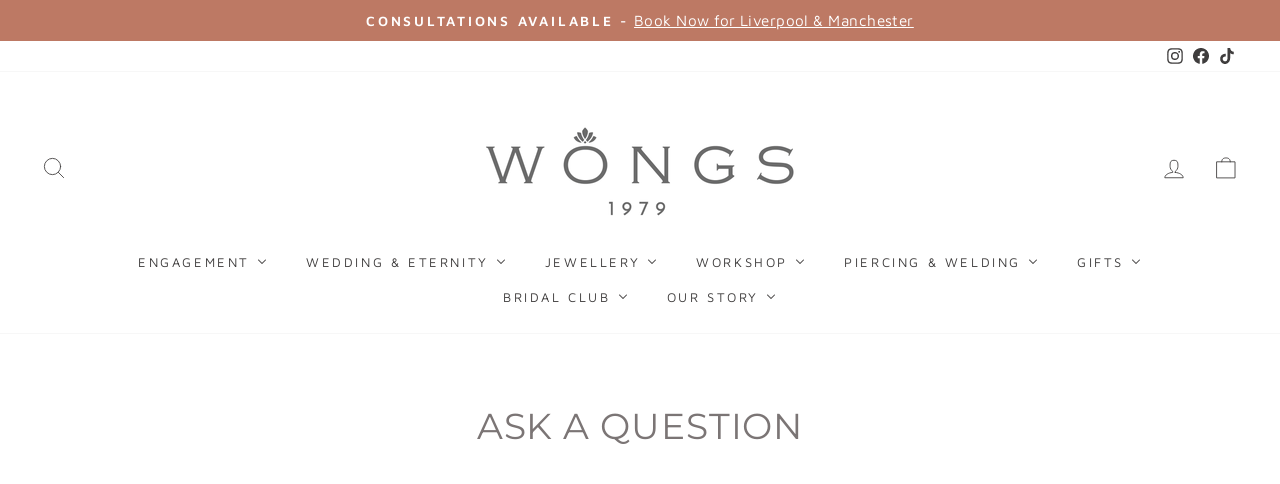

--- FILE ---
content_type: text/html; charset=utf-8
request_url: https://www.wongsjewellers.co.uk/pages/ask-a-question?prevurl=/products/heavy-weight-edged-slight-court-2-5mm-wedding-ring-4&prodtitle=9ct%20White%20Gold%20Heavy%20Weight%20Edged%20Slight%20Court%202.5mm%20Wedding%20Ring
body_size: 35328
content:
<!doctype html>
<html class="no-js" lang="en" dir="ltr">
<head>
  <meta charset="utf-8">
  <meta http-equiv="X-UA-Compatible" content="IE=edge,chrome=1">
  <meta name="viewport" content="width=device-width,initial-scale=1">
  <meta name="theme-color" content="#bd7964">
  <link rel="canonical" href="https://www.wongsjewellers.co.uk/pages/ask-a-question">
  <link rel="preconnect" href="https://cdn.shopify.com" crossorigin>
  <link rel="preconnect" href="https://fonts.shopifycdn.com" crossorigin>
  <link rel="dns-prefetch" href="https://productreviews.shopifycdn.com">
  <link rel="dns-prefetch" href="https://ajax.googleapis.com">
  <link rel="dns-prefetch" href="https://maps.googleapis.com">
  <link rel="dns-prefetch" href="https://maps.gstatic.com"><link rel="shortcut icon" href="//www.wongsjewellers.co.uk/cdn/shop/files/New_Logos_15_32x32.png?v=1758709126" type="image/png" /><title>Ask A Question
&ndash; Wongs Jewellers
</title>
<meta name="description" content=""><meta property="og:site_name" content="Wongs Jewellers">
  <meta property="og:url" content="https://www.wongsjewellers.co.uk/pages/ask-a-question">
  <meta property="og:title" content="Ask A Question">
  <meta property="og:type" content="website">
  <meta property="og:description" content="Wongs Jewellers Est 1979. A leading independent, Multi-Award Winning Jewellers in Liverpool & Manchester. Providing an excellent range of Diamond Engagement Rings, Wedding Rings, Bridal Jewellery and Bespoke Jewellery with an In-House Workshop. Book a consultation and experience Wongs."><meta property="og:image" content="http://www.wongsjewellers.co.uk/cdn/shop/files/20251219_100331_217a2646-86aa-49d0-8aba-8b326b90a82d.jpg?v=1766508728">
    <meta property="og:image:secure_url" content="https://www.wongsjewellers.co.uk/cdn/shop/files/20251219_100331_217a2646-86aa-49d0-8aba-8b326b90a82d.jpg?v=1766508728">
    <meta property="og:image:width" content="4000">
    <meta property="og:image:height" content="3000"><meta name="twitter:site" content="@">
  <meta name="twitter:card" content="summary_large_image">
  <meta name="twitter:title" content="Ask A Question">
  <meta name="twitter:description" content="Wongs Jewellers Est 1979. A leading independent, Multi-Award Winning Jewellers in Liverpool & Manchester. Providing an excellent range of Diamond Engagement Rings, Wedding Rings, Bridal Jewellery and Bespoke Jewellery with an In-House Workshop. Book a consultation and experience Wongs.">
<style data-shopify>@font-face {
  font-family: Montserrat;
  font-weight: 400;
  font-style: normal;
  font-display: swap;
  src: url("//www.wongsjewellers.co.uk/cdn/fonts/montserrat/montserrat_n4.81949fa0ac9fd2021e16436151e8eaa539321637.woff2") format("woff2"),
       url("//www.wongsjewellers.co.uk/cdn/fonts/montserrat/montserrat_n4.a6c632ca7b62da89c3594789ba828388aac693fe.woff") format("woff");
}

  @font-face {
  font-family: "Maven Pro";
  font-weight: 400;
  font-style: normal;
  font-display: swap;
  src: url("//www.wongsjewellers.co.uk/cdn/fonts/maven_pro/mavenpro_n4.c68ed1d8b5c0af622b14d3bb80bf3ead8907ac11.woff2") format("woff2"),
       url("//www.wongsjewellers.co.uk/cdn/fonts/maven_pro/mavenpro_n4.522bf9c765ae9601c2a4846d60057ced1efdcde2.woff") format("woff");
}


  @font-face {
  font-family: "Maven Pro";
  font-weight: 600;
  font-style: normal;
  font-display: swap;
  src: url("//www.wongsjewellers.co.uk/cdn/fonts/maven_pro/mavenpro_n6.05e6df69bb75d015ee18df5f5798f1259a61f1c5.woff2") format("woff2"),
       url("//www.wongsjewellers.co.uk/cdn/fonts/maven_pro/mavenpro_n6.2a247e47cebb2168b097c70ce14ff7d72107293f.woff") format("woff");
}

  
  
</style><link href="//www.wongsjewellers.co.uk/cdn/shop/t/40/assets/theme.css?v=93626464380700918791747062701" rel="stylesheet" type="text/css" media="all" />
<style data-shopify>:root {
    --typeHeaderPrimary: Montserrat;
    --typeHeaderFallback: sans-serif;
    --typeHeaderSize: 36px;
    --typeHeaderWeight: 400;
    --typeHeaderLineHeight: 1;
    --typeHeaderSpacing: 0.025em;

    --typeBasePrimary:"Maven Pro";
    --typeBaseFallback:sans-serif;
    --typeBaseSize: 18px;
    --typeBaseWeight: 400;
    --typeBaseSpacing: 0.025em;
    --typeBaseLineHeight: 1.4;
    --typeBaselineHeightMinus01: 1.3;

    --typeCollectionTitle: 18px;

    --iconWeight: 2px;
    --iconLinecaps: round;

    
        --buttonRadius: 3px;
    

    --colorGridOverlayOpacity: 0.1;
    --colorAnnouncement: #bd7964;
    --colorAnnouncementText: #ffffff;

    --colorBody: #ffffff;
    --colorBodyAlpha05: rgba(255, 255, 255, 0.05);
    --colorBodyDim: #f2f2f2;
    --colorBodyLightDim: #fafafa;
    --colorBodyMediumDim: #f5f5f5;


    --colorBorder: #e8e8e1;

    --colorBtnPrimary: #bd7964;
    --colorBtnPrimaryLight: #cc9888;
    --colorBtnPrimaryDim: #b56a52;
    --colorBtnPrimaryText: #ffffff;

    --colorCartDot: #ff4f33;

    --colorDrawers: #ffffff;
    --colorDrawersDim: #f2f2f2;
    --colorDrawerBorder: #e8e8e1;
    --colorDrawerText: #000000;
    --colorDrawerTextDark: #000000;
    --colorDrawerButton: #111111;
    --colorDrawerButtonText: #ffffff;

    --colorFooter: #f5e8e4;
    --colorFooterText: #000000;
    --colorFooterTextAlpha01: #000000;

    --colorGridOverlay: #000000;
    --colorGridOverlayOpacity: 0.1;

    --colorHeaderTextAlpha01: rgba(63, 61, 61, 0.1);

    --colorHeroText: #ffffff;

    --colorSmallImageBg: #ffffff;
    --colorLargeImageBg: #0f0f0f;

    --colorImageOverlay: #000000;
    --colorImageOverlayOpacity: 0.0;
    --colorImageOverlayTextShadow: 0.15;

    --colorLink: #7b7575;

    --colorModalBg: rgba(230, 230, 230, 0.6);

    --colorNav: #ffffff;
    --colorNavText: #3f3d3d;

    --colorPrice: #1c1d1d;

    --colorSaleTag: #1c1d1d;
    --colorSaleTagText: #ffffff;

    --colorTextBody: #7b7575;
    --colorTextBodyAlpha015: rgba(123, 117, 117, 0.15);
    --colorTextBodyAlpha005: rgba(123, 117, 117, 0.05);
    --colorTextBodyAlpha008: rgba(123, 117, 117, 0.08);
    --colorTextSavings: #C20000;

    --urlIcoSelect: url(//www.wongsjewellers.co.uk/cdn/shop/t/40/assets/ico-select.svg);
    --urlIcoSelectFooter: url(//www.wongsjewellers.co.uk/cdn/shop/t/40/assets/ico-select-footer.svg);
    --urlIcoSelectWhite: url(//www.wongsjewellers.co.uk/cdn/shop/t/40/assets/ico-select-white.svg);

    --grid-gutter: 17px;
    --drawer-gutter: 20px;

    --sizeChartMargin: 25px 0;
    --sizeChartIconMargin: 5px;

    --newsletterReminderPadding: 40px;

    /*Shop Pay Installments*/
    --color-body-text: #7b7575;
    --color-body: #ffffff;
    --color-bg: #ffffff;
    }

    .placeholder-content {
    background-image: linear-gradient(100deg, #ffffff 40%, #f7f7f7 63%, #ffffff 79%);
    }</style><script>
    document.documentElement.className = document.documentElement.className.replace('no-js', 'js');

    window.theme = window.theme || {};
    theme.routes = {
      home: "/",
      cart: "/cart.js",
      cartPage: "/cart",
      cartAdd: "/cart/add.js",
      cartChange: "/cart/change.js",
      search: "/search",
      predictiveSearch: "/search/suggest"
    };
    theme.strings = {
      soldOut: "Sold Out",
      unavailable: "Unavailable",
      inStockLabel: "In stock, ready to ship",
      oneStockLabel: "Low stock - [count] item left",
      otherStockLabel: "Low stock - [count] items left",
      willNotShipUntil: "Ready to ship [date]",
      willBeInStockAfter: "Back in stock [date]",
      waitingForStock: "Backordered, shipping soon",
      savePrice: "Save [saved_amount]",
      cartEmpty: "Your cart is currently empty.",
      cartTermsConfirmation: "You must agree with the terms and conditions of sales to check out",
      searchCollections: "Collections",
      searchPages: "Pages",
      searchArticles: "Articles",
      productFrom: "from ",
      maxQuantity: "You can only have [quantity] of [title] in your cart."
    };
    theme.settings = {
      cartType: "page",
      isCustomerTemplate: false,
      moneyFormat: "£{{amount}}",
      saveType: "dollar",
      productImageSize: "square",
      productImageCover: false,
      predictiveSearch: true,
      predictiveSearchType: null,
      predictiveSearchVendor: false,
      predictiveSearchPrice: false,
      quickView: false,
      themeName: 'Impulse',
      themeVersion: "7.6.2"
    };
  </script>

  <script>window.performance && window.performance.mark && window.performance.mark('shopify.content_for_header.start');</script><meta name="facebook-domain-verification" content="737fogltc9lp08uu6b8va5p7rk8fh1">
<meta id="shopify-digital-wallet" name="shopify-digital-wallet" content="/55468196049/digital_wallets/dialog">
<meta name="shopify-checkout-api-token" content="3ceb603e09c90e7544a0069f699f3b33">
<meta id="in-context-paypal-metadata" data-shop-id="55468196049" data-venmo-supported="false" data-environment="production" data-locale="en_US" data-paypal-v4="true" data-currency="GBP">
<script async="async" src="/checkouts/internal/preloads.js?locale=en-GB"></script>
<link rel="preconnect" href="https://shop.app" crossorigin="anonymous">
<script async="async" src="https://shop.app/checkouts/internal/preloads.js?locale=en-GB&shop_id=55468196049" crossorigin="anonymous"></script>
<script id="apple-pay-shop-capabilities" type="application/json">{"shopId":55468196049,"countryCode":"GB","currencyCode":"GBP","merchantCapabilities":["supports3DS"],"merchantId":"gid:\/\/shopify\/Shop\/55468196049","merchantName":"Wongs Jewellers","requiredBillingContactFields":["postalAddress","email","phone"],"requiredShippingContactFields":["postalAddress","email","phone"],"shippingType":"shipping","supportedNetworks":["visa","maestro","masterCard","amex"],"total":{"type":"pending","label":"Wongs Jewellers","amount":"1.00"},"shopifyPaymentsEnabled":true,"supportsSubscriptions":true}</script>
<script id="shopify-features" type="application/json">{"accessToken":"3ceb603e09c90e7544a0069f699f3b33","betas":["rich-media-storefront-analytics"],"domain":"www.wongsjewellers.co.uk","predictiveSearch":true,"shopId":55468196049,"locale":"en"}</script>
<script>var Shopify = Shopify || {};
Shopify.shop = "wongsjewellers.myshopify.com";
Shopify.locale = "en";
Shopify.currency = {"active":"GBP","rate":"1.0"};
Shopify.country = "GB";
Shopify.theme = {"name":"Impulse 2.0 - Latest Theme Version 12.05.25","id":181423243646,"schema_name":"Impulse","schema_version":"7.6.2","theme_store_id":857,"role":"main"};
Shopify.theme.handle = "null";
Shopify.theme.style = {"id":null,"handle":null};
Shopify.cdnHost = "www.wongsjewellers.co.uk/cdn";
Shopify.routes = Shopify.routes || {};
Shopify.routes.root = "/";</script>
<script type="module">!function(o){(o.Shopify=o.Shopify||{}).modules=!0}(window);</script>
<script>!function(o){function n(){var o=[];function n(){o.push(Array.prototype.slice.apply(arguments))}return n.q=o,n}var t=o.Shopify=o.Shopify||{};t.loadFeatures=n(),t.autoloadFeatures=n()}(window);</script>
<script>
  window.ShopifyPay = window.ShopifyPay || {};
  window.ShopifyPay.apiHost = "shop.app\/pay";
  window.ShopifyPay.redirectState = null;
</script>
<script id="shop-js-analytics" type="application/json">{"pageType":"page"}</script>
<script defer="defer" async type="module" src="//www.wongsjewellers.co.uk/cdn/shopifycloud/shop-js/modules/v2/client.init-shop-cart-sync_C5BV16lS.en.esm.js"></script>
<script defer="defer" async type="module" src="//www.wongsjewellers.co.uk/cdn/shopifycloud/shop-js/modules/v2/chunk.common_CygWptCX.esm.js"></script>
<script type="module">
  await import("//www.wongsjewellers.co.uk/cdn/shopifycloud/shop-js/modules/v2/client.init-shop-cart-sync_C5BV16lS.en.esm.js");
await import("//www.wongsjewellers.co.uk/cdn/shopifycloud/shop-js/modules/v2/chunk.common_CygWptCX.esm.js");

  window.Shopify.SignInWithShop?.initShopCartSync?.({"fedCMEnabled":true,"windoidEnabled":true});

</script>
<script>
  window.Shopify = window.Shopify || {};
  if (!window.Shopify.featureAssets) window.Shopify.featureAssets = {};
  window.Shopify.featureAssets['shop-js'] = {"shop-cart-sync":["modules/v2/client.shop-cart-sync_ZFArdW7E.en.esm.js","modules/v2/chunk.common_CygWptCX.esm.js"],"init-fed-cm":["modules/v2/client.init-fed-cm_CmiC4vf6.en.esm.js","modules/v2/chunk.common_CygWptCX.esm.js"],"shop-button":["modules/v2/client.shop-button_tlx5R9nI.en.esm.js","modules/v2/chunk.common_CygWptCX.esm.js"],"shop-cash-offers":["modules/v2/client.shop-cash-offers_DOA2yAJr.en.esm.js","modules/v2/chunk.common_CygWptCX.esm.js","modules/v2/chunk.modal_D71HUcav.esm.js"],"init-windoid":["modules/v2/client.init-windoid_sURxWdc1.en.esm.js","modules/v2/chunk.common_CygWptCX.esm.js"],"shop-toast-manager":["modules/v2/client.shop-toast-manager_ClPi3nE9.en.esm.js","modules/v2/chunk.common_CygWptCX.esm.js"],"init-shop-email-lookup-coordinator":["modules/v2/client.init-shop-email-lookup-coordinator_B8hsDcYM.en.esm.js","modules/v2/chunk.common_CygWptCX.esm.js"],"init-shop-cart-sync":["modules/v2/client.init-shop-cart-sync_C5BV16lS.en.esm.js","modules/v2/chunk.common_CygWptCX.esm.js"],"avatar":["modules/v2/client.avatar_BTnouDA3.en.esm.js"],"pay-button":["modules/v2/client.pay-button_FdsNuTd3.en.esm.js","modules/v2/chunk.common_CygWptCX.esm.js"],"init-customer-accounts":["modules/v2/client.init-customer-accounts_DxDtT_ad.en.esm.js","modules/v2/client.shop-login-button_C5VAVYt1.en.esm.js","modules/v2/chunk.common_CygWptCX.esm.js","modules/v2/chunk.modal_D71HUcav.esm.js"],"init-shop-for-new-customer-accounts":["modules/v2/client.init-shop-for-new-customer-accounts_ChsxoAhi.en.esm.js","modules/v2/client.shop-login-button_C5VAVYt1.en.esm.js","modules/v2/chunk.common_CygWptCX.esm.js","modules/v2/chunk.modal_D71HUcav.esm.js"],"shop-login-button":["modules/v2/client.shop-login-button_C5VAVYt1.en.esm.js","modules/v2/chunk.common_CygWptCX.esm.js","modules/v2/chunk.modal_D71HUcav.esm.js"],"init-customer-accounts-sign-up":["modules/v2/client.init-customer-accounts-sign-up_CPSyQ0Tj.en.esm.js","modules/v2/client.shop-login-button_C5VAVYt1.en.esm.js","modules/v2/chunk.common_CygWptCX.esm.js","modules/v2/chunk.modal_D71HUcav.esm.js"],"shop-follow-button":["modules/v2/client.shop-follow-button_Cva4Ekp9.en.esm.js","modules/v2/chunk.common_CygWptCX.esm.js","modules/v2/chunk.modal_D71HUcav.esm.js"],"checkout-modal":["modules/v2/client.checkout-modal_BPM8l0SH.en.esm.js","modules/v2/chunk.common_CygWptCX.esm.js","modules/v2/chunk.modal_D71HUcav.esm.js"],"lead-capture":["modules/v2/client.lead-capture_Bi8yE_yS.en.esm.js","modules/v2/chunk.common_CygWptCX.esm.js","modules/v2/chunk.modal_D71HUcav.esm.js"],"shop-login":["modules/v2/client.shop-login_D6lNrXab.en.esm.js","modules/v2/chunk.common_CygWptCX.esm.js","modules/v2/chunk.modal_D71HUcav.esm.js"],"payment-terms":["modules/v2/client.payment-terms_CZxnsJam.en.esm.js","modules/v2/chunk.common_CygWptCX.esm.js","modules/v2/chunk.modal_D71HUcav.esm.js"]};
</script>
<script>(function() {
  var isLoaded = false;
  function asyncLoad() {
    if (isLoaded) return;
    isLoaded = true;
    var urls = ["https:\/\/productoptions.w3apps.co\/js\/options.js?shop=wongsjewellers.myshopify.com","https:\/\/cdn.grw.reputon.com\/assets\/widget.js?shop=wongsjewellers.myshopify.com","https:\/\/seo.apps.avada.io\/avada-seo-installed.js?shop=wongsjewellers.myshopify.com","https:\/\/shy.elfsight.com\/p\/platform.js?shop=wongsjewellers.myshopify.com","https:\/\/static.klaviyo.com\/onsite\/js\/klaviyo.js?company_id=SxPYra\u0026shop=wongsjewellers.myshopify.com","\/\/cdn.shopify.com\/proxy\/44bcfd3faddc2dbb3f2c994e2f5b49a5c2274879e437e2bcace9cd02e705c61d\/storage.googleapis.com\/adnabu-shopify\/online-store\/bfbba6ccf9d3441d953bb0781715011528.min.js?shop=wongsjewellers.myshopify.com\u0026sp-cache-control=cHVibGljLCBtYXgtYWdlPTkwMA","https:\/\/quizify.arhamcommerce.com\/js\/shortcode.js?shop=wongsjewellers.myshopify.com","https:\/\/ecommplugins-scripts.trustpilot.com\/v2.1\/js\/header.min.js?settings=eyJrZXkiOiIyTlozWjc4eEpuZ0ZscDFGIn0=\u0026v=2.5\u0026shop=wongsjewellers.myshopify.com","https:\/\/ecommplugins-scripts.trustpilot.com\/v2.1\/js\/success.min.js?settings=eyJrZXkiOiIyTlozWjc4eEpuZ0ZscDFGIiwidCI6WyJvcmRlcnMvZnVsZmlsbGVkIl0sInYiOiIiLCJhIjoiTWFnZW50by0yLjIuMSJ9\u0026shop=wongsjewellers.myshopify.com","https:\/\/ecommplugins-trustboxsettings.trustpilot.com\/wongsjewellers.myshopify.com.js?settings=1755076608024\u0026shop=wongsjewellers.myshopify.com","https:\/\/cb.bestfreecdn.com\/storage\/js\/cb-55468196049.js?ver=21\u0026shop=wongsjewellers.myshopify.com"];
    for (var i = 0; i < urls.length; i++) {
      var s = document.createElement('script');
      s.type = 'text/javascript';
      s.async = true;
      s.src = urls[i];
      var x = document.getElementsByTagName('script')[0];
      x.parentNode.insertBefore(s, x);
    }
  };
  if(window.attachEvent) {
    window.attachEvent('onload', asyncLoad);
  } else {
    window.addEventListener('load', asyncLoad, false);
  }
})();</script>
<script id="__st">var __st={"a":55468196049,"offset":0,"reqid":"55bd89c6-84c5-4092-90ab-a2fed5ac00ac-1768641723","pageurl":"www.wongsjewellers.co.uk\/pages\/ask-a-question?prevurl=\/products\/heavy-weight-edged-slight-court-2-5mm-wedding-ring-4\u0026prodtitle=9ct%20White%20Gold%20Heavy%20Weight%20Edged%20Slight%20Court%202.5mm%20Wedding%20Ring","s":"pages-89864437969","u":"04946486e574","p":"page","rtyp":"page","rid":89864437969};</script>
<script>window.ShopifyPaypalV4VisibilityTracking = true;</script>
<script id="captcha-bootstrap">!function(){'use strict';const t='contact',e='account',n='new_comment',o=[[t,t],['blogs',n],['comments',n],[t,'customer']],c=[[e,'customer_login'],[e,'guest_login'],[e,'recover_customer_password'],[e,'create_customer']],r=t=>t.map((([t,e])=>`form[action*='/${t}']:not([data-nocaptcha='true']) input[name='form_type'][value='${e}']`)).join(','),a=t=>()=>t?[...document.querySelectorAll(t)].map((t=>t.form)):[];function s(){const t=[...o],e=r(t);return a(e)}const i='password',u='form_key',d=['recaptcha-v3-token','g-recaptcha-response','h-captcha-response',i],f=()=>{try{return window.sessionStorage}catch{return}},m='__shopify_v',_=t=>t.elements[u];function p(t,e,n=!1){try{const o=window.sessionStorage,c=JSON.parse(o.getItem(e)),{data:r}=function(t){const{data:e,action:n}=t;return t[m]||n?{data:e,action:n}:{data:t,action:n}}(c);for(const[e,n]of Object.entries(r))t.elements[e]&&(t.elements[e].value=n);n&&o.removeItem(e)}catch(o){console.error('form repopulation failed',{error:o})}}const l='form_type',E='cptcha';function T(t){t.dataset[E]=!0}const w=window,h=w.document,L='Shopify',v='ce_forms',y='captcha';let A=!1;((t,e)=>{const n=(g='f06e6c50-85a8-45c8-87d0-21a2b65856fe',I='https://cdn.shopify.com/shopifycloud/storefront-forms-hcaptcha/ce_storefront_forms_captcha_hcaptcha.v1.5.2.iife.js',D={infoText:'Protected by hCaptcha',privacyText:'Privacy',termsText:'Terms'},(t,e,n)=>{const o=w[L][v],c=o.bindForm;if(c)return c(t,g,e,D).then(n);var r;o.q.push([[t,g,e,D],n]),r=I,A||(h.body.append(Object.assign(h.createElement('script'),{id:'captcha-provider',async:!0,src:r})),A=!0)});var g,I,D;w[L]=w[L]||{},w[L][v]=w[L][v]||{},w[L][v].q=[],w[L][y]=w[L][y]||{},w[L][y].protect=function(t,e){n(t,void 0,e),T(t)},Object.freeze(w[L][y]),function(t,e,n,w,h,L){const[v,y,A,g]=function(t,e,n){const i=e?o:[],u=t?c:[],d=[...i,...u],f=r(d),m=r(i),_=r(d.filter((([t,e])=>n.includes(e))));return[a(f),a(m),a(_),s()]}(w,h,L),I=t=>{const e=t.target;return e instanceof HTMLFormElement?e:e&&e.form},D=t=>v().includes(t);t.addEventListener('submit',(t=>{const e=I(t);if(!e)return;const n=D(e)&&!e.dataset.hcaptchaBound&&!e.dataset.recaptchaBound,o=_(e),c=g().includes(e)&&(!o||!o.value);(n||c)&&t.preventDefault(),c&&!n&&(function(t){try{if(!f())return;!function(t){const e=f();if(!e)return;const n=_(t);if(!n)return;const o=n.value;o&&e.removeItem(o)}(t);const e=Array.from(Array(32),(()=>Math.random().toString(36)[2])).join('');!function(t,e){_(t)||t.append(Object.assign(document.createElement('input'),{type:'hidden',name:u})),t.elements[u].value=e}(t,e),function(t,e){const n=f();if(!n)return;const o=[...t.querySelectorAll(`input[type='${i}']`)].map((({name:t})=>t)),c=[...d,...o],r={};for(const[a,s]of new FormData(t).entries())c.includes(a)||(r[a]=s);n.setItem(e,JSON.stringify({[m]:1,action:t.action,data:r}))}(t,e)}catch(e){console.error('failed to persist form',e)}}(e),e.submit())}));const S=(t,e)=>{t&&!t.dataset[E]&&(n(t,e.some((e=>e===t))),T(t))};for(const o of['focusin','change'])t.addEventListener(o,(t=>{const e=I(t);D(e)&&S(e,y())}));const B=e.get('form_key'),M=e.get(l),P=B&&M;t.addEventListener('DOMContentLoaded',(()=>{const t=y();if(P)for(const e of t)e.elements[l].value===M&&p(e,B);[...new Set([...A(),...v().filter((t=>'true'===t.dataset.shopifyCaptcha))])].forEach((e=>S(e,t)))}))}(h,new URLSearchParams(w.location.search),n,t,e,['guest_login'])})(!0,!0)}();</script>
<script integrity="sha256-4kQ18oKyAcykRKYeNunJcIwy7WH5gtpwJnB7kiuLZ1E=" data-source-attribution="shopify.loadfeatures" defer="defer" src="//www.wongsjewellers.co.uk/cdn/shopifycloud/storefront/assets/storefront/load_feature-a0a9edcb.js" crossorigin="anonymous"></script>
<script crossorigin="anonymous" defer="defer" src="//www.wongsjewellers.co.uk/cdn/shopifycloud/storefront/assets/shopify_pay/storefront-65b4c6d7.js?v=20250812"></script>
<script data-source-attribution="shopify.dynamic_checkout.dynamic.init">var Shopify=Shopify||{};Shopify.PaymentButton=Shopify.PaymentButton||{isStorefrontPortableWallets:!0,init:function(){window.Shopify.PaymentButton.init=function(){};var t=document.createElement("script");t.src="https://www.wongsjewellers.co.uk/cdn/shopifycloud/portable-wallets/latest/portable-wallets.en.js",t.type="module",document.head.appendChild(t)}};
</script>
<script data-source-attribution="shopify.dynamic_checkout.buyer_consent">
  function portableWalletsHideBuyerConsent(e){var t=document.getElementById("shopify-buyer-consent"),n=document.getElementById("shopify-subscription-policy-button");t&&n&&(t.classList.add("hidden"),t.setAttribute("aria-hidden","true"),n.removeEventListener("click",e))}function portableWalletsShowBuyerConsent(e){var t=document.getElementById("shopify-buyer-consent"),n=document.getElementById("shopify-subscription-policy-button");t&&n&&(t.classList.remove("hidden"),t.removeAttribute("aria-hidden"),n.addEventListener("click",e))}window.Shopify?.PaymentButton&&(window.Shopify.PaymentButton.hideBuyerConsent=portableWalletsHideBuyerConsent,window.Shopify.PaymentButton.showBuyerConsent=portableWalletsShowBuyerConsent);
</script>
<script data-source-attribution="shopify.dynamic_checkout.cart.bootstrap">document.addEventListener("DOMContentLoaded",(function(){function t(){return document.querySelector("shopify-accelerated-checkout-cart, shopify-accelerated-checkout")}if(t())Shopify.PaymentButton.init();else{new MutationObserver((function(e,n){t()&&(Shopify.PaymentButton.init(),n.disconnect())})).observe(document.body,{childList:!0,subtree:!0})}}));
</script>
<script id='scb4127' type='text/javascript' async='' src='https://www.wongsjewellers.co.uk/cdn/shopifycloud/privacy-banner/storefront-banner.js'></script><link id="shopify-accelerated-checkout-styles" rel="stylesheet" media="screen" href="https://www.wongsjewellers.co.uk/cdn/shopifycloud/portable-wallets/latest/accelerated-checkout-backwards-compat.css" crossorigin="anonymous">
<style id="shopify-accelerated-checkout-cart">
        #shopify-buyer-consent {
  margin-top: 1em;
  display: inline-block;
  width: 100%;
}

#shopify-buyer-consent.hidden {
  display: none;
}

#shopify-subscription-policy-button {
  background: none;
  border: none;
  padding: 0;
  text-decoration: underline;
  font-size: inherit;
  cursor: pointer;
}

#shopify-subscription-policy-button::before {
  box-shadow: none;
}

      </style>

<script>window.performance && window.performance.mark && window.performance.mark('shopify.content_for_header.end');</script>

  <script src="//www.wongsjewellers.co.uk/cdn/shop/t/40/assets/vendor-scripts-v11.js" defer="defer"></script><script src="//www.wongsjewellers.co.uk/cdn/shop/t/40/assets/theme.js?v=22325264162658116151747062675" defer="defer"></script>
<!-- BEGIN app block: shopify://apps/buddha-mega-menu-navigation/blocks/megamenu/dbb4ce56-bf86-4830-9b3d-16efbef51c6f -->
<script>
        var productImageAndPrice = [],
            collectionImages = [],
            articleImages = [],
            mmLivIcons = false,
            mmFlipClock = false,
            mmFixesUseJquery = false,
            mmNumMMI = 8,
            mmSchemaTranslation = {},
            mmMenuStrings =  {"menuStrings":{"default":{"Engagement":"Engagement","Popular Diamond Shapes":"Popular Diamond Shapes","Round":"Round","Princess":"Princess","Oval":"Oval","Pear":"Pear","Emerald":"Emerald","Marquise":"Marquise","Diamond Shape Guide":"Diamond Shape Guide","Shop By Style":"Shop By Style","Solitaire":"Solitaire","Diamond Shoulder":"Diamond Shoulder","Halo":"Halo","Three Stone":"Three Stone","Cluster":"Cluster","You design it, we create it!":"You design it, we create it!","Engagement Ring Designer":"Engagement Ring Designer","Shop All Engagement Rings":"Shop All Engagement Rings","Laboratory Grown Collection":"Laboratory Grown Collection","Wedding & Eternity":"Wedding & Eternity","Design your own Eternity, Wedding or Diamond Band":"Design your own Eternity, Wedding or Diamond Band","Make It Your Own":"Make It Your Own","Exciting Perks for Wongs Brides & Grooms-to be!":"Exciting Perks for Wongs Brides & Grooms-to be!","Wongs Bridal Club":"Wongs Bridal Club"," Extra Sparkle for your Big Day - Exclusive to Wongs":" Extra Sparkle for your Big Day - Exclusive to Wongs","Something Borrowed":"Something Borrowed","Book in Today - Expert Guidance You Can Trust":"Book in Today - Expert Guidance You Can Trust","Book A Consultation":"Book A Consultation","More":"More","Wedding Ring Guide":"Wedding Ring Guide","Eternity Ring Guide":"Eternity Ring Guide","Bridal Jewellery":"Bridal Jewellery","Jewellery":"Jewellery","By Type":"By Type","Rings":"Rings","Neckwear":"Neckwear","Wristwear":"Wristwear","Earrings":"Earrings","Gents Jewellery":"Gents Jewellery","Silver Jewellery":"Silver Jewellery","By Gemstone":"By Gemstone","Diamond":"Diamond","Sapphire":"Sapphire","Pearl":"Pearl","Ruby":"Ruby","Morganite":"Morganite","Opal":"Opal","Tanzanite":"Tanzanite","Birthstone Guides":"Birthstone Guides","By Collection":"By Collection","Laboratory Grown Engagement Rings":"Laboratory Grown Engagement Rings","Laboratory Grown Jewellery":"Laboratory Grown Jewellery","Engagement Rings":"Engagement Rings","Chopsticks":"Chopsticks","1979":"1979","88":"88","Initially Yours":"Initially Yours","The Journey Clatterbridge":"The Journey Clatterbridge","See all of our sumptuous gemstones in one place":"See all of our sumptuous gemstones in one place","The Gemstone Collection":"The Gemstone Collection","Exclusively by Wongs":"Exclusively by Wongs","The Chopsticks Collection":"The Chopsticks Collection","Workshop":"Workshop","Wongs Workshop":"Wongs Workshop","Repairs":"Repairs","Remodels":"Remodels","Bespoke":"Bespoke","Sell Or Repurpose Your Gold":"Sell Or Repurpose Your Gold","How it works":"How it works","The Bespoke Journey":"The Bespoke Journey","Bespoke Stories":"Bespoke Stories","Piercing & Welding":"Piercing & Welding","Welded By Wongs":"Welded By Wongs","Ear Piercing Studio":"Ear Piercing Studio","Quick Links":"Quick Links","A Guide to Welded Jewellery":"A Guide to Welded Jewellery","What to Expect at your Piercing Experience":"What to Expect at your Piercing Experience","Book Your Welded Experience":"Book Your Welded Experience","Book Your Ear Piercing":"Book Your Ear Piercing","Gifts":"Gifts","By Price":"By Price","Under £100":"Under £100","Under £200":"Under £200","Under £500":"Under £500","Under £1000":"Under £1000","Under £2000":"Under £2000","£5000+":"£5000+","Occassion":"Occassion","Birthday Gifts":"Birthday Gifts","Anniversary":"Anniversary","Memorial":"Memorial","Find the perfect gift for under £500":"Find the perfect gift for under £500","Make a statement":"Make a statement","Inspiration":"Inspiration","The perfect Birthday Ideas":"The perfect Birthday Ideas","Milestone Anniversaries & Gift Ideas":"Milestone Anniversaries & Gift Ideas","Celebrating a New Addition?":"Celebrating a New Addition?","Just Because...":"Just Because...","Mother's Day Gifts":"Mother's Day Gifts","Diamond Gifts":"Diamond Gifts","Browse Our Initial Pendant Collection":"Browse Our Initial Pendant Collection","Give the gift of choice with physical and E-gift cards":"Give the gift of choice with physical and E-gift cards","Gift Cards":"Gift Cards","Bridal Club":"Bridal Club","Discover The Bridal Club":"Discover The Bridal Club","Our Story":"Our Story","About Wongs":"About Wongs","Our Mission":"Our Mission","Our Awards":"Our Awards","Meet The Team":"Meet The Team","Sustainability":"Sustainability","Charity & Community":"Charity & Community","Join The Team":"Join The Team","The Journal":"The Journal","Love Stories":"Love Stories","Blog Posts":"Blog Posts","Love is Love at Wongs🌈":"Love is Love at Wongs🌈","WE'RE COMING TO MANCHESTER!":"WE'RE COMING TO MANCHESTER!","Awarded Great Place to Work 2025":"Awarded Great Place to Work 2025","Book An Appointment":"Book An Appointment","Our Story - The History of Wongs":"Our Story - The History of Wongs"}},"additional":{"default":{"Add to cart":"Add to cart","Sold out":"Sold out","JUST ADDED TO YOUR CART":"JUST ADDED TO YOUR CART","OUT OF STOCK":"OUT OF STOCK","View Cart":"View Cart","NEW":"NEW","SALE":"SALE","HOT":"HOT"}}} ,
            mmShopLocale = "en",
            mmShopLocaleCollectionsRoute = "/collections",
            mmSchemaDesignJSON = [{"action":"menu-select","value":"mm-automatic"},{"action":"design","setting":"addtocart_background_hover_color","value":"#edcaca"},{"action":"design","setting":"addtocart_enable","value":true},{"action":"design","setting":"font_family","value":"Lato"},{"action":"design","setting":"font_size","value":"14px"},{"action":"design","setting":"text_color","value":"#222222"},{"action":"design","setting":"background_hover_color","value":"#f9f9f9"},{"action":"design","setting":"background_color","value":"#ffffff"},{"action":"design","setting":"contact_right_btn_text_color","value":"#ffffff"},{"action":"design","setting":"contact_right_btn_bg_color","value":"#3A3A3A"},{"action":"design","setting":"contact_left_bg_color","value":"#3A3A3A"},{"action":"design","setting":"contact_left_alt_color","value":"#CCCCCC"},{"action":"design","setting":"contact_left_text_color","value":"#f1f1f0"},{"action":"design","setting":"addtocart_text_color","value":"#333333"},{"action":"design","setting":"addtocart_background_color","value":"#ffffff"},{"action":"design","setting":"addtocart_text_hover_color","value":"#ffffff"},{"action":"design","setting":"countdown_color","value":"#ffffff"},{"action":"design","setting":"countdown_background_color","value":"#333333"},{"action":"design","setting":"vertical_font_family","value":"Default"},{"action":"design","setting":"vertical_font_size","value":"13px"},{"action":"design","setting":"vertical_contact_right_btn_text_color","value":"#ffffff"},{"action":"design","setting":"vertical_addtocart_enable","value":"true"},{"action":"design","setting":"vertical_addtocart_text_color","value":"#ffffff"},{"action":"design","setting":"vertical_countdown_color","value":"#ffffff"},{"action":"design","setting":"vertical_countdown_background_color","value":"#333333"},{"action":"design","setting":"vertical_addtocart_background_color","value":"#333333"},{"action":"design","setting":"vertical_contact_right_btn_bg_color","value":"#333333"},{"action":"design","setting":"vertical_contact_left_alt_color","value":"#333333"},{"action":"design","setting":"main_menu_item_columns_I4Mo0","value":"5"},{"action":"design","setting":"vertical_background_color","value":"#ffffff"},{"action":"design","setting":"vertical_text_color","value":"#000000"},{"action":"design","setting":"vertical_link_hover_color","value":"#0da19a"},{"action":"design","setting":"vertical_price_color","value":"#0da19a"},{"action":"design","setting":"link_hover_color","value":"#a63030"},{"action":"design","setting":"price_color","value":"#a63030"},{"action":"design","setting":"link_hover_color","value":"#a39468"},{"action":"design","setting":"price_color","value":"#a63030"},{"action":"design","setting":"vertical_link_hover_color","value":"#a39468"},{"action":"design","setting":"vertical_price_color","value":"#a39468"},{"action":"design","setting":"price_color","value":"#a39468"}],
            mmDomChangeSkipUl = "",
            buddhaMegaMenuShop = "wongsjewellers.myshopify.com",
            mmWireframeCompression = "0",
            mmExtensionAssetUrl = "https://cdn.shopify.com/extensions/019abe06-4a3f-7763-88da-170e1b54169b/mega-menu-151/assets/";var bestSellersHTML = '';var newestProductsHTML = '';/* get link lists api */
        var linkLists={"main-menu" : {"title":"Main menu", "items":["/","/pages/buyers-guide","/","/","/","/","/","/",]},"footer" : {"title":"Footer menu", "items":["/search","/policies/terms-of-service","/policies/refund-policy",]},"footer-shop" : {"title":"Shop", "items":["/collections/engagement","/pages/create-your-own-ring","/collections/jewellery","https://www.wongsjewellers.co.uk/pages/wong-workshop","https://www.wongsjewellers.co.uk/pages/book-a-consultation","/pages/welding-experience","/pages/ear-piercing-experience",]},"our-company" : {"title":"About Wongs", "items":["/pages/our-history","/pages/statement-of-compliance-with-the-modern-slavery-act","/pages/delivery-and-returns","/pages/cookie-policy","/pages/privacy-policy","/policies/terms-of-service","/pages/terms-and-conditions","/pages/terms-of-website-use","/pages/complaints-handling-process","https://www.wongsjewellers.co.uk/pages/vulnerable-customer-policy",]},"customer-service" : {"title":"Customer Service", "items":["/pages/delivery-and-returns","/pages/interest-free-credit","/pages/our-guarantee","https://www.wongsjewellers.co.uk/pages/the-lab-grown-diamond-guide","/pages/buyers-guide","/pages/we-buy-gold","/pages/5-reasons-to-shop-wongs-jewellers","/pages/love-is-love-at-wongs","https://uk.indeed.com/cmp/Wongs-Jewellers-1/jobs",]},"customer-account-main-menu" : {"title":"Customer account main menu", "items":["/","https://shopify.com/55468196049/account/orders?locale=en&amp;region_country=GB",]},};/*ENDPARSE*/

        

        /* set product prices */productImageAndPrice[6768947069137] = ['//www.wongsjewellers.co.uk/cdn/shop/files/Untitleddesign_8.png?v=1744040008&width=240', 1.7272727272727273, '<span class="mega-menu-price"><span class="money">£50.00</span></span>', 40218144964817, ""];/* get the collection images */collectionImages['265358180561'] = ['//www.wongsjewellers.co.uk/cdn/shop/collections/56834192ad29637c98d819d139d4cc16.png?v=1740498181&width=240', 1.0];collectionImages['265355952337'] = ['//www.wongsjewellers.co.uk/cdn/shop/collections/09ee37a00b8e047affe62709d5224345.png?v=1740570868&width=240', 1.0];collectionImages['267904549073'] = ['//www.wongsjewellers.co.uk/cdn/shop/collections/a038ea5d2ca1031c3e09c8963a9bda6f.png?v=1740498237&width=240', 1.0];collectionImages['267904712913'] = ['//www.wongsjewellers.co.uk/cdn/shop/collections/30d9c526b3a094849b30c9bb3b28d60e.png?v=1740498265&width=240', 1.0];collectionImages['265358770385'] = ['//www.wongsjewellers.co.uk/cdn/shop/collections/8011846506091f61877933b612ba4814.png?v=1740498319&width=240', 1.0];collectionImages['267904680145'] = ['//www.wongsjewellers.co.uk/cdn/shop/collections/4993d3bc9a06531a3da6fa8225a9d4b4.png?v=1740498395&width=240', 1.0];collectionImages['265350480081'] = ['//www.wongsjewellers.co.uk/cdn/shop/collections/83a9470c68b8ec97b688163f9c4591f3.jpg?v=1739979514&width=240', 1.0];collectionImages['265385443537'] = ['//www.wongsjewellers.co.uk/cdn/shop/collections/59f89d69bf9c6b6586f53bcb0d84bf82.jpg?v=1739977224&width=240', 1.0052083333333333];collectionImages['268985663697'] = ['//www.wongsjewellers.co.uk/cdn/shop/collections/63d0bff3cb4aaf09ac6b6d6acd75ccc5.jpg?v=1739979648&width=240', 1.0];collectionImages['268985729233'] = ['//www.wongsjewellers.co.uk/cdn/shop/collections/9f7e052115810466a508d7bedea86347.jpg?v=1739977145&width=240', 1.0];collectionImages['278258647249'] = ['//www.wongsjewellers.co.uk/cdn/shop/collections/Cluster_diamond_3c01b11d-39da-4cbe-9c77-5b320d12f883.jpg?v=1744037244&width=240', 1.0];collectionImages['265350447313'] = ['//www.wongsjewellers.co.uk/cdn/shop/collections/Website_Images_bc526f89-9788-42ea-89d0-5815ff63a642.jpg?v=1742985348&width=240', 1.0];collectionImages['284303524049'] = ['//www.wongsjewellers.co.uk/cdn/shop/collections/Cabin_Sketch_2_fa12f77f-09af-41e7-b466-52ddeb6a4750.jpg?v=1744037262&width=240', 1.0];collectionImages['703009194366'] = ['//www.wongsjewellers.co.uk/cdn/shop/collections/Screenshot_2025-02-18_at_11-48-10_Round_diamond_drop_earrings_18ct_white_gold_0.64ct_-_Wongs_Jewellers_Liverpool_47b6b278-0232-45d6-92a4-73368e4f4597.png?v=1744037281&width=240', 1.0];collectionImages['703553995134'] = ['//www.wongsjewellers.co.uk/cdn/shop/collections/Cabin_Sketch_20250219_163132_0000_7f8d1b03-fdb9-4d03-9c89-a7f13d59f9cb.png?v=1744037294&width=240', 1.0];/* get the article images *//* customer fixes */
        var mmThemeFixesBeforeInit = function(){ customMenuUls = "#NavDrawer .mobile-nav, .site-header .site-navigation, ul"; mmAddStyle(".site-header__search-container, .drawer {z-index: 1001 !important;}"); }; var mmThemeFixesBefore = function(){ if (tempMenuObject.u.matches("#NavDrawer .mobile-nav")) { tempMenuObject.forceMenu = true; tempMenuObject.skipCheck = true; tempMenuObject.liClasses = "mobile-nav__item"; tempMenuObject.aClasses = "mobile-nav__link"; tempMenuObject.liItems = mmNot(tempMenuObject.u.children, ".mobile-nav__item--secondary"); } else if (tempMenuObject.u.matches(".site-navigation")) { tempMenuObject.forceMenu = true; tempMenuObject.skipCheck = true; tempMenuObject.liClasses = "site-nav__item"; tempMenuObject.aClasses = "site-nav__link"; tempMenuObject.liItems = tempMenuObject.u.children; } mmAddStyle(" .header-item--split-left .buddha-menu-item:nth-child(n+" + (Math.ceil(mmNumMMI/2)+1) + ") {display: none !important;} .header-item--split-right .buddha-menu-item:nth-child(-n+" + (Math.ceil(mmNumMMI/2)) + ") {display: none !important;} "); }; 
        

        var mmWireframe = {"html" : "<li role=\"none\" class=\"buddha-menu-item\" itemId=\"I4Mo0\"  ><a data-href=\"/pages/engagement\" href=\"/pages/engagement\" aria-label=\"Engagement\" data-no-instant=\"\" onclick=\"mmGoToPage(this, event); return false;\" role=\"menuitem\"  ><span class=\"mm-title\">Engagement</span><i class=\"mm-arrow mm-angle-down\" aria-hidden=\"true\"></i><span class=\"toggle-menu-btn\" style=\"display:none;\" title=\"Toggle menu\" onclick=\"return toggleSubmenu(this)\"><span class=\"mm-arrow-icon\"><span class=\"bar-one\"></span><span class=\"bar-two\"></span></span></span></a><ul class=\"mm-submenu simple   mm-last-level\" role=\"menu\"><li role=\"none\" submenu-columns=\"1\" item-type=\"link-list-image\"  ><div class=\"mega-menu-item-container\"  ><div class=\"mm-list-name\"  ><span  ><span class=\"mm-title\">Popular Diamond Shapes</span></span></div><ul class=\"mm-product-list   mm-last-level\" role=\"menu\"><li role=\"none\"  ><div class=\"mm-list-image\"  ><a data-href=\"/collections/round\" href=\"/collections/round\" aria-label=\"Round\" data-no-instant=\"\" onclick=\"mmGoToPage(this, event); return false;\" role=\"menuitem\" tabindex=\"-1\"  ><img  data-src=\"https://cdn.shopify.com/s/files/1/0554/6819/6049/collections/56834192ad29637c98d819d139d4cc16_80x.png?v=1740498181\" class=\"get-collection-image\" data-id=\"265358180561\"></a></div><div class=\"mm-list-info\"  ><a data-href=\"/collections/round\" href=\"/collections/round\" aria-label=\"Round\" data-no-instant=\"\" onclick=\"mmGoToPage(this, event); return false;\" role=\"menuitem\" class=\"mm-product-name\"  ><span class=\"mm-title\">Round</span></a><div class=\"mega-menu-prices get-mega-menu-prices\" data-id=\"265358180561\"></div></div></li><li role=\"none\"  ><div class=\"mm-list-image\"  ><a data-href=\"/collections/princess\" href=\"/collections/princess\" aria-label=\"Princess\" data-no-instant=\"\" onclick=\"mmGoToPage(this, event); return false;\" role=\"menuitem\" tabindex=\"-1\"  ><img  data-src=\"https://cdn.shopify.com/s/files/1/0554/6819/6049/collections/09ee37a00b8e047affe62709d5224345_80x.png?v=1740570868\" class=\"get-collection-image\" data-id=\"265355952337\"></a></div><div class=\"mm-list-info\"  ><a data-href=\"/collections/princess\" href=\"/collections/princess\" aria-label=\"Princess\" data-no-instant=\"\" onclick=\"mmGoToPage(this, event); return false;\" role=\"menuitem\" class=\"mm-product-name\"  ><span class=\"mm-title\">Princess</span></a><div class=\"mega-menu-prices get-mega-menu-prices\" data-id=\"265355952337\"></div></div></li><li role=\"none\"  ><div class=\"mm-list-image\"  ><a data-href=\"/collections/oval\" href=\"/collections/oval\" aria-label=\"Oval\" data-no-instant=\"\" onclick=\"mmGoToPage(this, event); return false;\" role=\"menuitem\" tabindex=\"-1\"  ><img  data-src=\"https://cdn.shopify.com/s/files/1/0554/6819/6049/collections/a038ea5d2ca1031c3e09c8963a9bda6f_80x.png?v=1740498237\" class=\"get-collection-image\" data-id=\"267904549073\"></a></div><div class=\"mm-list-info\"  ><a data-href=\"/collections/oval\" href=\"/collections/oval\" aria-label=\"Oval\" data-no-instant=\"\" onclick=\"mmGoToPage(this, event); return false;\" role=\"menuitem\" class=\"mm-product-name\"  ><span class=\"mm-title\">Oval</span></a><div class=\"mega-menu-prices get-mega-menu-prices\" data-id=\"267904549073\"></div></div></li><li role=\"none\"  ><div class=\"mm-list-image\"  ><a data-href=\"/collections/pear\" href=\"/collections/pear\" aria-label=\"Pear\" data-no-instant=\"\" onclick=\"mmGoToPage(this, event); return false;\" role=\"menuitem\" tabindex=\"-1\"  ><img  data-src=\"https://cdn.shopify.com/s/files/1/0554/6819/6049/collections/30d9c526b3a094849b30c9bb3b28d60e_80x.png?v=1740498265\" class=\"get-collection-image\" data-id=\"267904712913\"></a></div><div class=\"mm-list-info\"  ><a data-href=\"/collections/pear\" href=\"/collections/pear\" aria-label=\"Pear\" data-no-instant=\"\" onclick=\"mmGoToPage(this, event); return false;\" role=\"menuitem\" class=\"mm-product-name\"  ><span class=\"mm-title\">Pear</span></a><div class=\"mega-menu-prices get-mega-menu-prices\" data-id=\"267904712913\"></div></div></li><li role=\"none\"  ><div class=\"mm-list-image\"  ><a data-href=\"/collections/emerald\" href=\"/collections/emerald\" aria-label=\"Emerald\" data-no-instant=\"\" onclick=\"mmGoToPage(this, event); return false;\" role=\"menuitem\" tabindex=\"-1\"  ><img  data-src=\"https://cdn.shopify.com/s/files/1/0554/6819/6049/collections/8011846506091f61877933b612ba4814_80x.png?v=1740498319\" class=\"get-collection-image\" data-id=\"265358770385\"></a></div><div class=\"mm-list-info\"  ><a data-href=\"/collections/emerald\" href=\"/collections/emerald\" aria-label=\"Emerald\" data-no-instant=\"\" onclick=\"mmGoToPage(this, event); return false;\" role=\"menuitem\" class=\"mm-product-name\"  ><span class=\"mm-title\">Emerald</span></a><div class=\"mega-menu-prices get-mega-menu-prices\" data-id=\"265358770385\"></div></div></li><li role=\"none\"  ><div class=\"mm-list-image\"  ><a data-href=\"/collections/marquise\" href=\"/collections/marquise\" aria-label=\"Marquise\" data-no-instant=\"\" onclick=\"mmGoToPage(this, event); return false;\" role=\"menuitem\" tabindex=\"-1\"  ><img  data-src=\"https://cdn.shopify.com/s/files/1/0554/6819/6049/collections/4993d3bc9a06531a3da6fa8225a9d4b4_80x.png?v=1740498395\" class=\"get-collection-image\" data-id=\"267904680145\"></a></div><div class=\"mm-list-info\"  ><a data-href=\"/collections/marquise\" href=\"/collections/marquise\" aria-label=\"Marquise\" data-no-instant=\"\" onclick=\"mmGoToPage(this, event); return false;\" role=\"menuitem\" class=\"mm-product-name\"  ><span class=\"mm-title\">Marquise</span></a><div class=\"mega-menu-prices get-mega-menu-prices\" data-id=\"267904680145\"></div></div></li><li role=\"none\"  ><div class=\"mm-list-image\"  ><a data-href=\"/blogs/news/what-diamond-cut-is-best-for-my-engagement-ring\" href=\"/blogs/news/what-diamond-cut-is-best-for-my-engagement-ring\" aria-label=\"Diamond Shape Guide\" data-no-instant=\"\" onclick=\"mmGoToPage(this, event); return false;\" role=\"menuitem\" tabindex=\"-1\"  ><img  data-src=\"https://cdn.shopify.com/s/files/1/0554/6819/6049/articles/Screenshot_2025-03-13_at_09.45.51_80x.png?v=1741859240\"></a></div><div class=\"mm-list-info\"  ><a data-href=\"/blogs/news/what-diamond-cut-is-best-for-my-engagement-ring\" href=\"/blogs/news/what-diamond-cut-is-best-for-my-engagement-ring\" aria-label=\"Diamond Shape Guide\" data-no-instant=\"\" onclick=\"mmGoToPage(this, event); return false;\" role=\"menuitem\" class=\"mm-product-name\"  ><span class=\"mm-title\">Diamond Shape Guide</span></a><div class=\"mega-menu-prices get-mega-menu-prices\" data-id=\"557810843857\"></div></div></li></ul></div></li><li role=\"none\" submenu-columns=\"1\" item-type=\"link-list-image\"  ><div class=\"mega-menu-item-container\"  ><div class=\"mm-list-name\"  ><span  ><span class=\"mm-title\">Shop By Style</span></span></div><ul class=\"mm-product-list   mm-last-level\" role=\"menu\"><li role=\"none\"  ><div class=\"mm-list-image\"  ><a data-href=\"/collections/solitaire\" href=\"/collections/solitaire\" aria-label=\"Solitaire\" data-no-instant=\"\" onclick=\"mmGoToPage(this, event); return false;\" role=\"menuitem\" tabindex=\"-1\"  ><img  data-src=\"https://cdn.shopify.com/s/files/1/0554/6819/6049/collections/83a9470c68b8ec97b688163f9c4591f3_80x.jpg?v=1739979514\" class=\"get-collection-image\" data-id=\"265350480081\"></a></div><div class=\"mm-list-info\"  ><a data-href=\"/collections/solitaire\" href=\"/collections/solitaire\" aria-label=\"Solitaire\" data-no-instant=\"\" onclick=\"mmGoToPage(this, event); return false;\" role=\"menuitem\" class=\"mm-product-name\"  ><span class=\"mm-title\">Solitaire</span></a><div class=\"mega-menu-prices get-mega-menu-prices\" data-id=\"265350480081\"></div></div></li><li role=\"none\"  ><div class=\"mm-list-image\"  ><a data-href=\"/collections/diamond-shoulders\" href=\"/collections/diamond-shoulders\" aria-label=\"Diamond Shoulder\" data-no-instant=\"\" onclick=\"mmGoToPage(this, event); return false;\" role=\"menuitem\" tabindex=\"-1\"  ><img  data-src=\"https://cdn.shopify.com/s/files/1/0554/6819/6049/collections/59f89d69bf9c6b6586f53bcb0d84bf82_80x.jpg?v=1739977224\" class=\"get-collection-image\" data-id=\"265385443537\"></a></div><div class=\"mm-list-info\"  ><a data-href=\"/collections/diamond-shoulders\" href=\"/collections/diamond-shoulders\" aria-label=\"Diamond Shoulder\" data-no-instant=\"\" onclick=\"mmGoToPage(this, event); return false;\" role=\"menuitem\" class=\"mm-product-name\"  ><span class=\"mm-title\">Diamond Shoulder</span></a><div class=\"mega-menu-prices get-mega-menu-prices\" data-id=\"265385443537\"></div></div></li><li role=\"none\"  ><div class=\"mm-list-image\"  ><a data-href=\"/collections/halo\" href=\"/collections/halo\" aria-label=\"Halo\" data-no-instant=\"\" onclick=\"mmGoToPage(this, event); return false;\" role=\"menuitem\" tabindex=\"-1\"  ><img  data-src=\"https://cdn.shopify.com/s/files/1/0554/6819/6049/collections/63d0bff3cb4aaf09ac6b6d6acd75ccc5_80x.jpg?v=1739979648\" class=\"get-collection-image\" data-id=\"268985663697\"></a></div><div class=\"mm-list-info\"  ><a data-href=\"/collections/halo\" href=\"/collections/halo\" aria-label=\"Halo\" data-no-instant=\"\" onclick=\"mmGoToPage(this, event); return false;\" role=\"menuitem\" class=\"mm-product-name\"  ><span class=\"mm-title\">Halo</span></a><div class=\"mega-menu-prices get-mega-menu-prices\" data-id=\"268985663697\"></div></div></li><li role=\"none\"  ><div class=\"mm-list-image\"  ><a data-href=\"/collections/three-stone\" href=\"/collections/three-stone\" aria-label=\"Three Stone\" data-no-instant=\"\" onclick=\"mmGoToPage(this, event); return false;\" role=\"menuitem\" tabindex=\"-1\"  ><img  data-src=\"https://cdn.shopify.com/s/files/1/0554/6819/6049/collections/9f7e052115810466a508d7bedea86347_80x.jpg?v=1739977145\" class=\"get-collection-image\" data-id=\"268985729233\"></a></div><div class=\"mm-list-info\"  ><a data-href=\"/collections/three-stone\" href=\"/collections/three-stone\" aria-label=\"Three Stone\" data-no-instant=\"\" onclick=\"mmGoToPage(this, event); return false;\" role=\"menuitem\" class=\"mm-product-name\"  ><span class=\"mm-title\">Three Stone</span></a><div class=\"mega-menu-prices get-mega-menu-prices\" data-id=\"268985729233\"></div></div></li><li role=\"none\"  ><div class=\"mm-list-image\"  ><a data-href=\"/collections/cluster\" href=\"/collections/cluster\" aria-label=\"Cluster\" data-no-instant=\"\" onclick=\"mmGoToPage(this, event); return false;\" role=\"menuitem\" tabindex=\"-1\"  ><img  data-src=\"https://cdn.shopify.com/s/files/1/0554/6819/6049/collections/Cluster_diamond_3c01b11d-39da-4cbe-9c77-5b320d12f883_80x.jpg?v=1744037244\" class=\"get-collection-image\" data-id=\"278258647249\"></a></div><div class=\"mm-list-info\"  ><a data-href=\"/collections/cluster\" href=\"/collections/cluster\" aria-label=\"Cluster\" data-no-instant=\"\" onclick=\"mmGoToPage(this, event); return false;\" role=\"menuitem\" class=\"mm-product-name\"  ><span class=\"mm-title\">Cluster</span></a><div class=\"mega-menu-prices get-mega-menu-prices\" data-id=\"278258647249\"></div></div></li></ul></div></li><li role=\"none\" submenu-columns=\"1\" image-type=\"crop-high\" item-type=\"featured-custom\" haslabel=\"NEW\"  ><div class=\"mega-menu-item-container\"  ><div class=\"mm-image-container\"  ><div class=\"mm-image\"  ><a data-href=\"https://www.wongsjewellers.co.uk/pages/create-your-own-engagement-ring\" href=\"https://www.wongsjewellers.co.uk/pages/create-your-own-engagement-ring\" aria-label=\"Engagement Ring Designer\" data-no-instant=\"\" onclick=\"mmGoToPage(this, event); return false;\" role=\"none\" tabindex=\"-1\"  ><img data-src=\"https://cdn.shopify.com/s/files/1/0554/6819/6049/files/mega-menu-104854-chatgpt-image-sep-25-2025-042337-pm-890433032_640x.png?v=1758813968\" aspect-ratio=\"0.6666666666666666\" alt=\"Engagement Ring Designer\"></a></div><div class=\"mm-label-wrap\"><span class=\"mm-label new\">NEW</span></div></div><a data-href=\"https://www.wongsjewellers.co.uk/pages/create-your-own-engagement-ring\" href=\"https://www.wongsjewellers.co.uk/pages/create-your-own-engagement-ring\" aria-label=\"Engagement Ring Designer\" data-no-instant=\"\" onclick=\"mmGoToPage(this, event); return false;\" role=\"menuitem\" class=\"mm-featured-title\"  ><span class=\"mm-title\">Engagement Ring Designer</span><span class=\"mm-description\">You design it, we create it!</span></a></div></li><li role=\"none\" submenu-columns=\"1\" image-type=\"crop-wide\" item-type=\"featured-collection\"  ><div class=\"mega-menu-item-container\"  ><div class=\"mm-image-container\"  ><div class=\"mm-image\"  ><a data-href=\"/collections/engagement\" href=\"/collections/engagement\" aria-label=\"Shop All Engagement Rings\" data-no-instant=\"\" onclick=\"mmGoToPage(this, event); return false;\" role=\"none\" tabindex=\"-1\"  ><img data-src=\"https://cdn.shopify.com/s/files/1/0554/6819/6049/files/mega-menu-104854-cabin-sketch1-1583246344_640x.jpg?v=1739968182\" aspect-ratio=\"1\" class=\"get-collection-image\" customimage data-id=\"265350447313\" alt=\"Shop All Engagement Rings\"></a></div><div class=\"mm-label-wrap\"></div></div><a data-href=\"/collections/engagement\" href=\"/collections/engagement\" aria-label=\"Shop All Engagement Rings\" data-no-instant=\"\" onclick=\"mmGoToPage(this, event); return false;\" role=\"menuitem\" class=\"mm-featured-title\"  ><span class=\"mm-title\">Shop All Engagement Rings</span></a><div class=\"mega-menu-prices get-mega-menu-prices\" data-id=\"265350447313\"></div></div></li><li role=\"none\" submenu-columns=\"1\" image-type=\"crop-wide\" item-type=\"featured-collection\"  ><div class=\"mega-menu-item-container\"  ><div class=\"mm-image-container\"  ><div class=\"mm-image\"  ><a data-href=\"/collections/the-lab-grown-collection-1\" href=\"/collections/the-lab-grown-collection-1\" aria-label=\"Laboratory Grown Collection\" data-no-instant=\"\" onclick=\"mmGoToPage(this, event); return false;\" role=\"none\" tabindex=\"-1\"  ><img data-src=\"https://cdn.shopify.com/s/files/1/0554/6819/6049/files/mega-menu-104854-cabin-sketch2-633256796_640x.jpg?v=1739970091\" aspect-ratio=\"1\" class=\"get-collection-image\" customimage data-id=\"284303524049\" alt=\"Laboratory Grown Collection\"></a></div><div class=\"mm-label-wrap\"></div></div><a data-href=\"/collections/the-lab-grown-collection-1\" href=\"/collections/the-lab-grown-collection-1\" aria-label=\"Laboratory Grown Collection\" data-no-instant=\"\" onclick=\"mmGoToPage(this, event); return false;\" role=\"menuitem\" class=\"mm-featured-title\"  ><span class=\"mm-title\">Laboratory Grown Collection</span></a><div class=\"mega-menu-prices get-mega-menu-prices\" data-id=\"284303524049\"></div></div></li></ul></li><li role=\"none\" class=\"buddha-menu-item\" itemId=\"rLTOJ\"  ><a data-href=\"/pages/wedding-eternity\" href=\"/pages/wedding-eternity\" aria-label=\"Wedding & Eternity\" data-no-instant=\"\" onclick=\"mmGoToPage(this, event); return false;\" role=\"menuitem\"  ><span class=\"mm-title\">Wedding & Eternity</span><i class=\"mm-arrow mm-angle-down\" aria-hidden=\"true\"></i><span class=\"toggle-menu-btn\" style=\"display:none;\" title=\"Toggle menu\" onclick=\"return toggleSubmenu(this)\"><span class=\"mm-arrow-icon\"><span class=\"bar-one\"></span><span class=\"bar-two\"></span></span></span></a><ul class=\"mm-submenu simple   mm-last-level\" role=\"menu\"><li role=\"none\" submenu-columns=\"1\" image-type=\"fit-high\" item-type=\"featured-custom\"  ><div class=\"mega-menu-item-container\"  ><div class=\"mm-image-container\"  ><div class=\"mm-image\"  ><a data-href=\"https://www.wongsjewellers.co.uk/pages/create-your-own-ring\" href=\"https://www.wongsjewellers.co.uk/pages/create-your-own-ring\" aria-label=\"Make It Your Own\" data-no-instant=\"\" onclick=\"mmGoToPage(this, event); return false;\" role=\"none\" tabindex=\"-1\"  ><img data-src=\"https://cdn.shopify.com/s/files/1/0554/6819/6049/files/mega-menu-104854-untitled-design25-238037718_320x.png?v=1742400702\" aspect-ratio=\"1\" alt=\"Make It Your Own\"></a></div><div class=\"mm-label-wrap\"></div></div><a data-href=\"https://www.wongsjewellers.co.uk/pages/create-your-own-ring\" href=\"https://www.wongsjewellers.co.uk/pages/create-your-own-ring\" aria-label=\"Make It Your Own\" data-no-instant=\"\" onclick=\"mmGoToPage(this, event); return false;\" role=\"menuitem\" class=\"mm-featured-title\"  ><span class=\"mm-title\">Make It Your Own</span><span class=\"mm-description\">Design your own Eternity, Wedding or Diamond Band</span></a></div></li><li role=\"none\" submenu-columns=\"1\" image-type=\"fit-high\" item-type=\"featured-custom\"  ><div class=\"mega-menu-item-container\"  ><div class=\"mm-image-container\"  ><div class=\"mm-image\"  ><a data-href=\"https://www.wongsjewellers.co.uk/pages/the-wongs-bridal-club\" href=\"https://www.wongsjewellers.co.uk/pages/the-wongs-bridal-club\" aria-label=\"Wongs Bridal Club\" data-no-instant=\"\" onclick=\"mmGoToPage(this, event); return false;\" role=\"none\" tabindex=\"-1\"  ><img data-src=\"https://cdn.shopify.com/s/files/1/0554/6819/6049/files/mega-menu-104854-untitled-design2-1105093816_320x.jpg?v=1740482670\" aspect-ratio=\"1\" alt=\"Wongs Bridal Club\"></a></div><div class=\"mm-label-wrap\"></div></div><a data-href=\"https://www.wongsjewellers.co.uk/pages/the-wongs-bridal-club\" href=\"https://www.wongsjewellers.co.uk/pages/the-wongs-bridal-club\" aria-label=\"Wongs Bridal Club\" data-no-instant=\"\" onclick=\"mmGoToPage(this, event); return false;\" role=\"menuitem\" class=\"mm-featured-title\"  ><span class=\"mm-title\">Wongs Bridal Club</span><span class=\"mm-description\">Exciting Perks for Wongs Brides & Grooms-to be!</span></a></div></li><li role=\"none\" submenu-columns=\"1\" image-type=\"fit-high\" item-type=\"featured-custom\"  ><div class=\"mega-menu-item-container\"  ><div class=\"mm-image-container\"  ><div class=\"mm-image\"  ><a data-href=\"https://www.wongsjewellers.co.uk/pages/something-borrowed-copy\" href=\"https://www.wongsjewellers.co.uk/pages/something-borrowed-copy\" aria-label=\"Something Borrowed\" data-no-instant=\"\" onclick=\"mmGoToPage(this, event); return false;\" role=\"none\" tabindex=\"-1\"  ><img data-src=\"https://cdn.shopify.com/s/files/1/0554/6819/6049/files/mega-menu-104854-untitled-design3-1223488871_320x.jpg?v=1740484959\" aspect-ratio=\"1\" alt=\"Something Borrowed\"></a></div><div class=\"mm-label-wrap\"></div></div><a data-href=\"https://www.wongsjewellers.co.uk/pages/something-borrowed-copy\" href=\"https://www.wongsjewellers.co.uk/pages/something-borrowed-copy\" aria-label=\"Something Borrowed\" data-no-instant=\"\" onclick=\"mmGoToPage(this, event); return false;\" role=\"menuitem\" class=\"mm-featured-title\"  ><span class=\"mm-title\">Something Borrowed</span><span class=\"mm-description\"> Extra Sparkle for your Big Day - Exclusive to Wongs</span></a></div></li><li role=\"none\" submenu-columns=\"1\" image-type=\"fit-high\" item-type=\"featured-custom\"  ><div class=\"mega-menu-item-container\"  ><div class=\"mm-image-container\"  ><div class=\"mm-image\"  ><a data-href=\"https://www.wongsjewellers.co.uk/pages/book-a-consultation\" href=\"https://www.wongsjewellers.co.uk/pages/book-a-consultation\" aria-label=\"Book A Consultation\" data-no-instant=\"\" onclick=\"mmGoToPage(this, event); return false;\" role=\"none\" tabindex=\"-1\"  ><img data-src=\"https://cdn.shopify.com/s/files/1/0554/6819/6049/files/mega-menu-104854-jenny-headshot-small-1614854774_320x.jpg?v=1742464583\" aspect-ratio=\"1\" alt=\"Book A Consultation\"></a></div><div class=\"mm-label-wrap\"></div></div><a data-href=\"https://www.wongsjewellers.co.uk/pages/book-a-consultation\" href=\"https://www.wongsjewellers.co.uk/pages/book-a-consultation\" aria-label=\"Book A Consultation\" data-no-instant=\"\" onclick=\"mmGoToPage(this, event); return false;\" role=\"menuitem\" class=\"mm-featured-title\"  ><span class=\"mm-title\">Book A Consultation</span><span class=\"mm-description\">Book in Today - Expert Guidance You Can Trust</span></a></div></li><li role=\"none\" submenu-columns=\"1\" item-type=\"link-list-image\"  ><div class=\"mega-menu-item-container\"  ><div class=\"mm-list-name\"  ><span  ><span class=\"mm-title\">More</span></span></div><ul class=\"mm-product-list   mm-last-level\" role=\"menu\"><li role=\"none\"  ><div class=\"mm-list-image\"  ><a data-href=\"/blogs/news/a-guide-to-wedding-ring-widths-profiles\" href=\"/blogs/news/a-guide-to-wedding-ring-widths-profiles\" aria-label=\"Wedding Ring Guide\" data-no-instant=\"\" onclick=\"mmGoToPage(this, event); return false;\" role=\"menuitem\" tabindex=\"-1\"  ><img  data-src=\"https://cdn.shopify.com/s/files/1/0554/6819/6049/articles/9128-1_008e8bce-daa9-4439-9387-6bf6e74e5c5c_80x.jpg?v=1755505238\"></a></div><div class=\"mm-list-info\"  ><a data-href=\"/blogs/news/a-guide-to-wedding-ring-widths-profiles\" href=\"/blogs/news/a-guide-to-wedding-ring-widths-profiles\" aria-label=\"Wedding Ring Guide\" data-no-instant=\"\" onclick=\"mmGoToPage(this, event); return false;\" role=\"menuitem\" class=\"mm-product-name\"  ><span class=\"mm-title\">Wedding Ring Guide</span></a><div class=\"mega-menu-prices get-mega-menu-prices\" data-id=\"557726662865\"></div></div></li><li role=\"none\"  ><div class=\"mm-list-image\"  ><a data-href=\"/blogs/news/eternity-ring-buying-guide\" href=\"/blogs/news/eternity-ring-buying-guide\" aria-label=\"Eternity Ring Guide\" data-no-instant=\"\" onclick=\"mmGoToPage(this, event); return false;\" role=\"menuitem\" tabindex=\"-1\"  ><img  data-src=\"https://cdn.shopify.com/s/files/1/0554/6819/6049/articles/how-to-wear-an-eternity-ring-6_jpg_4479e9cf-b7e2-429b-a5c2-27089c2dd0e9_80x.jpg?v=1741253054\"></a></div><div class=\"mm-list-info\"  ><a data-href=\"/blogs/news/eternity-ring-buying-guide\" href=\"/blogs/news/eternity-ring-buying-guide\" aria-label=\"Eternity Ring Guide\" data-no-instant=\"\" onclick=\"mmGoToPage(this, event); return false;\" role=\"menuitem\" class=\"mm-product-name\"  ><span class=\"mm-title\">Eternity Ring Guide</span></a><div class=\"mega-menu-prices get-mega-menu-prices\" data-id=\"557786530001\"></div></div></li><li role=\"none\"  ><div class=\"mm-list-image\"  ><a data-href=\"/collections/bridal-jewellery\" href=\"/collections/bridal-jewellery\" aria-label=\"Bridal Jewellery\" data-no-instant=\"\" onclick=\"mmGoToPage(this, event); return false;\" role=\"menuitem\" tabindex=\"-1\"  ><img  data-src=\"https://cdn.shopify.com/s/files/1/0554/6819/6049/collections/Screenshot_2025-02-18_at_11-48-10_Round_diamond_drop_earrings_18ct_white_gold_0.64ct_-_Wongs_Jewellers_Liverpool_47b6b278-0232-45d6-92a4-73368e4f4597_80x.png?v=1744037281\" class=\"get-collection-image\" data-id=\"703009194366\"></a></div><div class=\"mm-list-info\"  ><a data-href=\"/collections/bridal-jewellery\" href=\"/collections/bridal-jewellery\" aria-label=\"Bridal Jewellery\" data-no-instant=\"\" onclick=\"mmGoToPage(this, event); return false;\" role=\"menuitem\" class=\"mm-product-name\"  ><span class=\"mm-title\">Bridal Jewellery</span></a><div class=\"mega-menu-prices get-mega-menu-prices\" data-id=\"703009194366\"></div></div></li></ul></div></li></ul></li><li role=\"none\" class=\"buddha-menu-item\" itemId=\"7tzHi\"  ><a data-href=\"/collections/jewellery\" href=\"/collections/jewellery\" aria-label=\"Jewellery\" data-no-instant=\"\" onclick=\"mmGoToPage(this, event); return false;\" role=\"menuitem\"  ><span class=\"mm-title\">Jewellery</span><i class=\"mm-arrow mm-angle-down\" aria-hidden=\"true\"></i><span class=\"toggle-menu-btn\" style=\"display:none;\" title=\"Toggle menu\" onclick=\"return toggleSubmenu(this)\"><span class=\"mm-arrow-icon\"><span class=\"bar-one\"></span><span class=\"bar-two\"></span></span></span></a><ul class=\"mm-submenu simple   mm-last-level\" role=\"menu\"><li role=\"none\" submenu-columns=\"1\" item-type=\"link-list\"  ><div class=\"mega-menu-item-container\"  ><div class=\"mm-list-name\"  ><span  ><span class=\"mm-title\">By Type</span></span></div><ul class=\"mm-submenu link-list   mm-last-level\" role=\"menu\"><li role=\"none\"  ><a data-href=\"/collections/lifestyle-rings\" href=\"/collections/lifestyle-rings\" aria-label=\"Rings\" data-no-instant=\"\" onclick=\"mmGoToPage(this, event); return false;\" role=\"menuitem\"  ><span class=\"mm-title\">Rings</span></a></li><li role=\"none\"  ><a data-href=\"/collections/necklaces\" href=\"/collections/necklaces\" aria-label=\"Neckwear\" data-no-instant=\"\" onclick=\"mmGoToPage(this, event); return false;\" role=\"menuitem\"  ><span class=\"mm-title\">Neckwear</span></a></li><li role=\"none\"  ><a data-href=\"/collections/bracelets\" href=\"/collections/bracelets\" aria-label=\"Wristwear\" data-no-instant=\"\" onclick=\"mmGoToPage(this, event); return false;\" role=\"menuitem\"  ><span class=\"mm-title\">Wristwear</span></a></li><li role=\"none\"  ><a data-href=\"/collections/earrings\" href=\"/collections/earrings\" aria-label=\"Earrings\" data-no-instant=\"\" onclick=\"mmGoToPage(this, event); return false;\" role=\"menuitem\"  ><span class=\"mm-title\">Earrings</span></a></li><li role=\"none\"  ><a data-href=\"/collections/gents\" href=\"/collections/gents\" aria-label=\"Gents Jewellery\" data-no-instant=\"\" onclick=\"mmGoToPage(this, event); return false;\" role=\"menuitem\"  ><span class=\"mm-title\">Gents Jewellery</span></a></li><li role=\"none\"  ><a data-href=\"/collections/silver-jewellery\" href=\"/collections/silver-jewellery\" aria-label=\"Silver Jewellery\" data-no-instant=\"\" onclick=\"mmGoToPage(this, event); return false;\" role=\"menuitem\"  ><span class=\"mm-title\">Silver Jewellery</span></a></li></ul></div></li><li role=\"none\" submenu-columns=\"1\" item-type=\"link-list\"  ><div class=\"mega-menu-item-container\"  ><div class=\"mm-list-name\"  ><span  ><span class=\"mm-title\">By Gemstone</span></span></div><ul class=\"mm-submenu link-list   mm-last-level\" role=\"menu\"><li role=\"none\"  ><a data-href=\"/collections/diamond-jewellery\" href=\"/collections/diamond-jewellery\" aria-label=\"Diamond\" data-no-instant=\"\" onclick=\"mmGoToPage(this, event); return false;\" role=\"menuitem\"  ><span class=\"mm-title\">Diamond</span></a></li><li role=\"none\"  ><a data-href=\"/collections/sapphire-jewellery\" href=\"/collections/sapphire-jewellery\" aria-label=\"Sapphire\" data-no-instant=\"\" onclick=\"mmGoToPage(this, event); return false;\" role=\"menuitem\"  ><span class=\"mm-title\">Sapphire</span></a></li><li role=\"none\"  ><a data-href=\"/collections/pearl-jewellery\" href=\"/collections/pearl-jewellery\" aria-label=\"Pearl\" data-no-instant=\"\" onclick=\"mmGoToPage(this, event); return false;\" role=\"menuitem\"  ><span class=\"mm-title\">Pearl</span></a></li><li role=\"none\"  ><a data-href=\"/collections/ruby-jewellery\" href=\"/collections/ruby-jewellery\" aria-label=\"Ruby\" data-no-instant=\"\" onclick=\"mmGoToPage(this, event); return false;\" role=\"menuitem\"  ><span class=\"mm-title\">Ruby</span></a></li><li role=\"none\"  ><a data-href=\"/collections/emerald-jewellery\" href=\"/collections/emerald-jewellery\" aria-label=\"Emerald\" data-no-instant=\"\" onclick=\"mmGoToPage(this, event); return false;\" role=\"menuitem\"  ><span class=\"mm-title\">Emerald</span></a></li><li role=\"none\"  ><a data-href=\"/collections/morganite-jewellery\" href=\"/collections/morganite-jewellery\" aria-label=\"Morganite\" data-no-instant=\"\" onclick=\"mmGoToPage(this, event); return false;\" role=\"menuitem\"  ><span class=\"mm-title\">Morganite</span></a></li><li role=\"none\"  ><a data-href=\"/collections/opal-jewellery\" href=\"/collections/opal-jewellery\" aria-label=\"Opal\" data-no-instant=\"\" onclick=\"mmGoToPage(this, event); return false;\" role=\"menuitem\"  ><span class=\"mm-title\">Opal</span></a></li><li role=\"none\"  ><a data-href=\"/collections/tanzanite-jewellery\" href=\"/collections/tanzanite-jewellery\" aria-label=\"Tanzanite\" data-no-instant=\"\" onclick=\"mmGoToPage(this, event); return false;\" role=\"menuitem\"  ><span class=\"mm-title\">Tanzanite</span></a></li><li role=\"none\"  ><a data-href=\"/blogs/birthstones\" href=\"/blogs/birthstones\" aria-label=\"Birthstone Guides\" data-no-instant=\"\" onclick=\"mmGoToPage(this, event); return false;\" role=\"menuitem\"  ><span class=\"mm-title\">Birthstone Guides</span></a></li></ul></div></li><li role=\"none\" submenu-columns=\"1\" item-type=\"link-list\"  ><div class=\"mega-menu-item-container\"  ><div class=\"mm-list-name\"  ><span  ><span class=\"mm-title\">By Collection</span></span></div><ul class=\"mm-submenu link-list   mm-last-level\" role=\"menu\"><li role=\"none\"  ><a data-href=\"/collections/the-lab-grown-collection-1\" href=\"/collections/the-lab-grown-collection-1\" aria-label=\"Laboratory Grown Engagement Rings\" data-no-instant=\"\" onclick=\"mmGoToPage(this, event); return false;\" role=\"menuitem\"  ><span class=\"mm-title\">Laboratory Grown Engagement Rings</span></a></li><li role=\"none\"  ><a data-href=\"/collections/lab-grown-jewellery\" href=\"/collections/lab-grown-jewellery\" aria-label=\"Laboratory Grown Jewellery\" data-no-instant=\"\" onclick=\"mmGoToPage(this, event); return false;\" role=\"menuitem\"  ><span class=\"mm-title\">Laboratory Grown Jewellery</span></a></li><li role=\"none\"  ><a data-href=\"/collections/engagement\" href=\"/collections/engagement\" aria-label=\"Engagement Rings\" data-no-instant=\"\" onclick=\"mmGoToPage(this, event); return false;\" role=\"menuitem\"  ><span class=\"mm-title\">Engagement Rings</span></a></li><li role=\"none\"  ><a data-href=\"/collections/chopsticks\" href=\"/collections/chopsticks\" aria-label=\"Chopsticks\" data-no-instant=\"\" onclick=\"mmGoToPage(this, event); return false;\" role=\"menuitem\"  ><span class=\"mm-title\">Chopsticks</span></a></li><li role=\"none\"  ><a data-href=\"/collections/the-1979-collection\" href=\"/collections/the-1979-collection\" aria-label=\"1979\" data-no-instant=\"\" onclick=\"mmGoToPage(this, event); return false;\" role=\"menuitem\"  ><span class=\"mm-title\">1979</span></a></li><li role=\"none\"  ><a data-href=\"/collections/88-collection\" href=\"/collections/88-collection\" aria-label=\"88\" data-no-instant=\"\" onclick=\"mmGoToPage(this, event); return false;\" role=\"menuitem\"  ><span class=\"mm-title\">88</span></a></li><li role=\"none\"  ><a data-href=\"/collections/initially-yours\" href=\"/collections/initially-yours\" aria-label=\"Initially Yours\" data-no-instant=\"\" onclick=\"mmGoToPage(this, event); return false;\" role=\"menuitem\"  ><span class=\"mm-title\">Initially Yours</span></a></li><li role=\"none\"  ><a data-href=\"/collections/the-journey-clatterbridge\" href=\"/collections/the-journey-clatterbridge\" aria-label=\"The Journey Clatterbridge\" data-no-instant=\"\" onclick=\"mmGoToPage(this, event); return false;\" role=\"menuitem\"  ><span class=\"mm-title\">The Journey Clatterbridge</span></a></li></ul></div></li><li role=\"none\" submenu-columns=\"1\" image-type=\"fit-high\" item-type=\"featured-collection\"  ><div class=\"mega-menu-item-container\"  ><div class=\"mm-image-container\"  ><div class=\"mm-image\"  ><a data-href=\"/collections/gemstone-collection\" href=\"/collections/gemstone-collection\" aria-label=\"The Gemstone Collection\" data-no-instant=\"\" onclick=\"mmGoToPage(this, event); return false;\" role=\"none\" tabindex=\"-1\"  ><img data-src=\"https://cdn.shopify.com/s/files/1/0554/6819/6049/collections/Cabin_Sketch_20250219_163132_0000_7f8d1b03-fdb9-4d03-9c89-a7f13d59f9cb_320x.png?v=1744037294\" aspect-ratio=\"1\" class=\"get-collection-image\"  data-id=\"703553995134\" alt=\"The Gemstone Collection\"></a></div><div class=\"mm-label-wrap\"></div></div><a data-href=\"/collections/gemstone-collection\" href=\"/collections/gemstone-collection\" aria-label=\"The Gemstone Collection\" data-no-instant=\"\" onclick=\"mmGoToPage(this, event); return false;\" role=\"menuitem\" class=\"mm-featured-title\"  ><span class=\"mm-title\">The Gemstone Collection</span><span class=\"mm-description\">See all of our sumptuous gemstones in one place</span></a><div class=\"mega-menu-prices get-mega-menu-prices\" data-id=\"703553995134\"></div></div></li><li role=\"none\" submenu-columns=\"1\" image-type=\"fit-high\" item-type=\"featured-collection\"  ><div class=\"mega-menu-item-container\"  ><div class=\"mm-image-container\"  ><div class=\"mm-image\"  ><a data-href=\"/collections/chopsticks\" href=\"/collections/chopsticks\" aria-label=\"The Chopsticks Collection\" data-no-instant=\"\" onclick=\"mmGoToPage(this, event); return false;\" role=\"none\" tabindex=\"-1\"  ><img data-src=\"https://cdn.shopify.com/s/files/1/0554/6819/6049/files/mega-menu-104854-wongsjewellersecom201831-1863314223_320x.jpg?v=1739983242\" aspect-ratio=\"1\" class=\"get-collection-image\" customimage data-id=\"265868116177\" alt=\"The Chopsticks Collection\"></a></div><div class=\"mm-label-wrap\"></div></div><a data-href=\"/collections/chopsticks\" href=\"/collections/chopsticks\" aria-label=\"The Chopsticks Collection\" data-no-instant=\"\" onclick=\"mmGoToPage(this, event); return false;\" role=\"menuitem\" class=\"mm-featured-title\"  ><span class=\"mm-title\">The Chopsticks Collection</span><span class=\"mm-description\">Exclusively by Wongs</span></a><div class=\"mega-menu-prices get-mega-menu-prices\" data-id=\"265868116177\"></div></div></li></ul></li><li role=\"none\" class=\"buddha-menu-item\" itemId=\"No7hV\"  ><a data-href=\"/pages/wongs-workshop\" href=\"/pages/wongs-workshop\" aria-label=\"Workshop\" data-no-instant=\"\" onclick=\"mmGoToPage(this, event); return false;\" role=\"menuitem\"  ><span class=\"mm-title\">Workshop</span><i class=\"mm-arrow mm-angle-down\" aria-hidden=\"true\"></i><span class=\"toggle-menu-btn\" style=\"display:none;\" title=\"Toggle menu\" onclick=\"return toggleSubmenu(this)\"><span class=\"mm-arrow-icon\"><span class=\"bar-one\"></span><span class=\"bar-two\"></span></span></span></a><ul class=\"mm-submenu simple   mm-last-level\" role=\"menu\"><li role=\"none\" submenu-columns=\"1\" item-type=\"link-list\"  ><div class=\"mega-menu-item-container\"  ><div class=\"mm-list-name\"  ><span onclick=\"mmGoToPage(this); return false;\" data-href=\"https://www.wongsjewellers.co.uk/pages/wongs-workshop\"  ><span class=\"mm-title\">Wongs Workshop</span></span></div><ul class=\"mm-submenu link-list mm-icons  mm-last-level\" role=\"menu\"><li role=\"none\"  ><a data-href=\"/pages/repairs\" href=\"/pages/repairs\" aria-label=\"Repairs\" data-no-instant=\"\" onclick=\"mmGoToPage(this, event); return false;\" role=\"menuitem\"  ><span class=\"mm-title\">Repairs</span></a></li><li role=\"none\"  ><a data-href=\"/pages/remodels\" href=\"/pages/remodels\" aria-label=\"Remodels\" data-no-instant=\"\" onclick=\"mmGoToPage(this, event); return false;\" role=\"menuitem\"  ><span class=\"mm-title\">Remodels</span></a></li><li role=\"none\"  ><a data-href=\"/pages/bespoke-by-wongs\" href=\"/pages/bespoke-by-wongs\" aria-label=\"Bespoke\" data-no-instant=\"\" onclick=\"mmGoToPage(this, event); return false;\" role=\"menuitem\"  ><span class=\"mm-title\">Bespoke</span></a></li><li role=\"none\"  ><a data-href=\"/pages/we-buy-gold\" href=\"/pages/we-buy-gold\" aria-label=\"Sell Or Repurpose Your Gold\" data-no-instant=\"\" onclick=\"mmGoToPage(this, event); return false;\" role=\"menuitem\"  ><span class=\"mm-title\">Sell Or Repurpose Your Gold</span></a></li><li role=\"none\"  ><a data-href=\"/pages/the-bespoke-journey\" href=\"/pages/the-bespoke-journey\" aria-label=\"The Bespoke Journey\" data-no-instant=\"\" onclick=\"mmGoToPage(this, event); return false;\" role=\"menuitem\"  ><i class=\"mm-icon static fas fa-pencil-alt\" aria-hidden=\"true\"></i><span class=\"mm-title\">The Bespoke Journey</span><span class=\"mm-description\">How it works</span></a></li><li role=\"none\"  ><a data-href=\"/blogs/bespoke-stories\" href=\"/blogs/bespoke-stories\" aria-label=\"Bespoke Stories\" data-no-instant=\"\" onclick=\"mmGoToPage(this, event); return false;\" role=\"menuitem\"  ><span class=\"mm-title\">Bespoke Stories</span></a></li></ul></div></li><li role=\"none\" submenu-columns=\"1\" image-type=\"crop-wide\" item-type=\"featured-custom\"  ><div class=\"mega-menu-item-container\"  ><div class=\"mm-image-container\"  ><div class=\"mm-image\"  ><a data-href=\"https://www.wongsjewellers.co.uk/pages/repairs\" href=\"https://www.wongsjewellers.co.uk/pages/repairs\" aria-label=\"Repairs\" data-no-instant=\"\" onclick=\"mmGoToPage(this, event); return false;\" role=\"none\" tabindex=\"-1\"  ><img data-src=\"https://cdn.shopify.com/s/files/1/0554/6819/6049/files/mega-menu-104854-workshop022-1560974796_640x.jpg?v=1741602429\" aspect-ratio=\"1.497964721845319\" alt=\"Repairs\"></a></div><div class=\"mm-label-wrap\"></div></div><a data-href=\"https://www.wongsjewellers.co.uk/pages/repairs\" href=\"https://www.wongsjewellers.co.uk/pages/repairs\" aria-label=\"Repairs\" data-no-instant=\"\" onclick=\"mmGoToPage(this, event); return false;\" role=\"menuitem\" class=\"mm-featured-title\"  ><span class=\"mm-title\">Repairs</span></a></div></li><li role=\"none\" submenu-columns=\"1\" image-type=\"crop-wide\" item-type=\"featured-custom\"  ><div class=\"mega-menu-item-container\"  ><div class=\"mm-image-container\"  ><div class=\"mm-image\"  ><a data-href=\"https://www.wongsjewellers.co.uk/pages/remodels\" href=\"https://www.wongsjewellers.co.uk/pages/remodels\" aria-label=\"Remodels\" data-no-instant=\"\" onclick=\"mmGoToPage(this, event); return false;\" role=\"none\" tabindex=\"-1\"  ><img data-src=\"https://cdn.shopify.com/s/files/1/0554/6819/6049/files/mega-menu-104854-melting-metal-172446552_640x.jpg?v=1741971170\" aspect-ratio=\"1.4998169168802635\" alt=\"Remodels\"></a></div><div class=\"mm-label-wrap\"></div></div><a data-href=\"https://www.wongsjewellers.co.uk/pages/remodels\" href=\"https://www.wongsjewellers.co.uk/pages/remodels\" aria-label=\"Remodels\" data-no-instant=\"\" onclick=\"mmGoToPage(this, event); return false;\" role=\"menuitem\" class=\"mm-featured-title\"  ><span class=\"mm-title\">Remodels</span></a></div></li><li role=\"none\" submenu-columns=\"1\" image-type=\"crop-wide\" item-type=\"featured-custom\"  ><div class=\"mega-menu-item-container\"  ><div class=\"mm-image-container\"  ><div class=\"mm-image\"  ><a data-href=\"https://www.wongsjewellers.co.uk/pages/bespoke-by-wongs\" href=\"https://www.wongsjewellers.co.uk/pages/bespoke-by-wongs\" aria-label=\"Bespoke\" data-no-instant=\"\" onclick=\"mmGoToPage(this, event); return false;\" role=\"none\" tabindex=\"-1\"  ><img data-src=\"https://cdn.shopify.com/s/files/1/0554/6819/6049/files/mega-menu-104854-untitled-design16-915975191_640x.png?v=1741602251\" aspect-ratio=\"1.4351851851851851\" alt=\"Bespoke\"></a></div><div class=\"mm-label-wrap\"></div></div><a data-href=\"https://www.wongsjewellers.co.uk/pages/bespoke-by-wongs\" href=\"https://www.wongsjewellers.co.uk/pages/bespoke-by-wongs\" aria-label=\"Bespoke\" data-no-instant=\"\" onclick=\"mmGoToPage(this, event); return false;\" role=\"menuitem\" class=\"mm-featured-title\"  ><span class=\"mm-title\">Bespoke</span></a></div></li><li role=\"none\" submenu-columns=\"1\" image-type=\"crop-wide\" item-type=\"featured-custom\"  ><div class=\"mega-menu-item-container\"  ><div class=\"mm-image-container\"  ><div class=\"mm-image\"  ><a data-href=\"https://www.wongsjewellers.co.uk/pages/book-a-consultation\" href=\"https://www.wongsjewellers.co.uk/pages/book-a-consultation\" aria-label=\"Book A Consultation\" data-no-instant=\"\" onclick=\"mmGoToPage(this, event); return false;\" role=\"none\" tabindex=\"-1\"  ><img data-src=\"https://cdn.shopify.com/s/files/1/0554/6819/6049/files/mega-menu-104854-202503073612815722369855348-1584542929_640x.jpg?v=1741602713\" aspect-ratio=\"1.2280501710376284\" alt=\"Book A Consultation\"></a></div><div class=\"mm-label-wrap\"></div></div><a data-href=\"https://www.wongsjewellers.co.uk/pages/book-a-consultation\" href=\"https://www.wongsjewellers.co.uk/pages/book-a-consultation\" aria-label=\"Book A Consultation\" data-no-instant=\"\" onclick=\"mmGoToPage(this, event); return false;\" role=\"menuitem\" class=\"mm-featured-title\"  ><span class=\"mm-title\">Book A Consultation</span></a></div></li></ul></li><li role=\"none\" class=\"buddha-menu-item\" itemId=\"aDR5C\"  ><a data-href=\"no-link\" href=\"#\" rel=\"nofollow\" aria-label=\"Piercing & Welding\" data-no-instant=\"\" onclick=\"mmGoToPage(this, event); return false;\" role=\"menuitem\"  ><span class=\"mm-title\">Piercing & Welding</span><i class=\"mm-arrow mm-angle-down\" aria-hidden=\"true\"></i><span class=\"toggle-menu-btn\" style=\"display:none;\" title=\"Toggle menu\" onclick=\"return toggleSubmenu(this)\"><span class=\"mm-arrow-icon\"><span class=\"bar-one\"></span><span class=\"bar-two\"></span></span></span></a><ul class=\"mm-submenu simple   mm-last-level\" role=\"menu\"><li role=\"none\" submenu-columns=\"1\" image-type=\"crop-wide\" item-type=\"featured-custom\"  ><div class=\"mega-menu-item-container\"  ><div class=\"mm-image-container\"  ><div class=\"mm-image\"  ><a data-href=\"https://www.wongsjewellers.co.uk/pages/welding-experience\" href=\"https://www.wongsjewellers.co.uk/pages/welding-experience\" aria-label=\"Welded By Wongs\" data-no-instant=\"\" onclick=\"mmGoToPage(this, event); return false;\" role=\"none\" tabindex=\"-1\"  ><img data-src=\"https://cdn.shopify.com/s/files/1/0554/6819/6049/files/mega-menu-104854-screenshot-2025-04-24-at-114034-969590578_640x.png?v=1746781548\" aspect-ratio=\"1.2368\" alt=\"Welded By Wongs\"></a></div><div class=\"mm-label-wrap\"></div></div><a data-href=\"https://www.wongsjewellers.co.uk/pages/welding-experience\" href=\"https://www.wongsjewellers.co.uk/pages/welding-experience\" aria-label=\"Welded By Wongs\" data-no-instant=\"\" onclick=\"mmGoToPage(this, event); return false;\" role=\"menuitem\" class=\"mm-featured-title\"  ><span class=\"mm-title\">Welded By Wongs</span></a></div></li><li role=\"none\" submenu-columns=\"1\" image-type=\"crop-wide\" item-type=\"featured-custom\"  ><div class=\"mega-menu-item-container\"  ><div class=\"mm-image-container\"  ><div class=\"mm-image\"  ><a data-href=\"https://www.wongsjewellers.co.uk/pages/ear-piercing-liverpool-city-centre\" href=\"https://www.wongsjewellers.co.uk/pages/ear-piercing-liverpool-city-centre\" aria-label=\"Ear Piercing Studio\" data-no-instant=\"\" onclick=\"mmGoToPage(this, event); return false;\" role=\"none\" tabindex=\"-1\"  ><img data-src=\"https://cdn.shopify.com/s/files/1/0554/6819/6049/files/mega-menu-104854-a-realistic-picture-showing-a-girls-ear-with-multiple-fashionable-piercings-1273003681_640x.jpg?v=1746781725\" aspect-ratio=\"1.7692307692307692\" alt=\"Ear Piercing Studio\"></a></div><div class=\"mm-label-wrap\"></div></div><a data-href=\"https://www.wongsjewellers.co.uk/pages/ear-piercing-liverpool-city-centre\" href=\"https://www.wongsjewellers.co.uk/pages/ear-piercing-liverpool-city-centre\" aria-label=\"Ear Piercing Studio\" data-no-instant=\"\" onclick=\"mmGoToPage(this, event); return false;\" role=\"menuitem\" class=\"mm-featured-title\"  ><span class=\"mm-title\">Ear Piercing Studio</span></a></div></li><li role=\"none\" submenu-columns=\"1\" item-type=\"link-list\"  ><div class=\"mega-menu-item-container\"  ><div class=\"mm-list-name\"  ><span onclick=\"mmGoToPage(this); return false;\" data-href=\"https://www.wongsjewellers.co.uk/blogs/news/a-guide-to-welded-jewellery\"  ><span class=\"mm-title\">Quick Links</span></span></div><ul class=\"mm-submenu link-list   mm-last-level\" role=\"menu\"><li role=\"none\"  ><a data-href=\"/blogs/news/a-guide-to-welded-jewellery\" href=\"/blogs/news/a-guide-to-welded-jewellery\" aria-label=\"A Guide to Welded Jewellery\" data-no-instant=\"\" onclick=\"mmGoToPage(this, event); return false;\" role=\"menuitem\"  ><span class=\"mm-title\">A Guide to Welded Jewellery</span></a></li><li role=\"none\"  ><a data-href=\"/blogs/news/what-to-expect-at-your-wongs-ear-piercing-experience\" href=\"/blogs/news/what-to-expect-at-your-wongs-ear-piercing-experience\" aria-label=\"What to Expect at your Piercing Experience\" data-no-instant=\"\" onclick=\"mmGoToPage(this, event); return false;\" role=\"menuitem\"  ><span class=\"mm-title\">What to Expect at your Piercing Experience</span></a></li><li role=\"none\"  ><a data-href=\"https://app.acuityscheduling.com/schedule.php?owner=36314281&appointmentType=87301293\" href=\"https://app.acuityscheduling.com/schedule.php?owner=36314281&appointmentType=87301293\" aria-label=\"Book Your Welded Experience\" data-no-instant=\"\" onclick=\"mmGoToPage(this, event); return false;\" role=\"menuitem\"  ><span class=\"mm-title\">Book Your Welded Experience</span></a></li><li role=\"none\"  ><a data-href=\"https://app.acuityscheduling.com/schedule.php?owner=36314281&appointmentType=87303270\" href=\"https://app.acuityscheduling.com/schedule.php?owner=36314281&appointmentType=87303270\" aria-label=\"Book Your Ear Piercing\" data-no-instant=\"\" onclick=\"mmGoToPage(this, event); return false;\" role=\"menuitem\"  ><span class=\"mm-title\">Book Your Ear Piercing</span></a></li></ul></div></li></ul></li><li role=\"none\" class=\"buddha-menu-item\" itemId=\"WlGiV\"  ><a data-href=\"/collections/gifts162\" href=\"/collections/gifts162\" aria-label=\"Gifts\" data-no-instant=\"\" onclick=\"mmGoToPage(this, event); return false;\" role=\"menuitem\"  ><span class=\"mm-title\">Gifts</span><i class=\"mm-arrow mm-angle-down\" aria-hidden=\"true\"></i><span class=\"toggle-menu-btn\" style=\"display:none;\" title=\"Toggle menu\" onclick=\"return toggleSubmenu(this)\"><span class=\"mm-arrow-icon\"><span class=\"bar-one\"></span><span class=\"bar-two\"></span></span></span></a><ul class=\"mm-submenu simple   mm-last-level\" role=\"menu\"><li role=\"none\" submenu-columns=\"1\" item-type=\"link-list\"  ><div class=\"mega-menu-item-container\"  ><div class=\"mm-list-name\"  ><span  ><span class=\"mm-title\">By Price</span></span></div><ul class=\"mm-submenu link-list   mm-last-level\" role=\"menu\"><li role=\"none\"  ><a data-href=\"/collections/gifts-under-100\" href=\"/collections/gifts-under-100\" aria-label=\"Under £100\" data-no-instant=\"\" onclick=\"mmGoToPage(this, event); return false;\" role=\"menuitem\"  ><span class=\"mm-title\">Under £100</span></a></li><li role=\"none\"  ><a data-href=\"/collections/gifts-under-200\" href=\"/collections/gifts-under-200\" aria-label=\"Under £200\" data-no-instant=\"\" onclick=\"mmGoToPage(this, event); return false;\" role=\"menuitem\"  ><span class=\"mm-title\">Under £200</span></a></li><li role=\"none\"  ><a data-href=\"/collections/gifts-under-500\" href=\"/collections/gifts-under-500\" aria-label=\"Under £500\" data-no-instant=\"\" onclick=\"mmGoToPage(this, event); return false;\" role=\"menuitem\"  ><span class=\"mm-title\">Under £500</span></a></li><li role=\"none\"  ><a data-href=\"/collections/gifts-under-1000\" href=\"/collections/gifts-under-1000\" aria-label=\"Under £1000\" data-no-instant=\"\" onclick=\"mmGoToPage(this, event); return false;\" role=\"menuitem\"  ><span class=\"mm-title\">Under £1000</span></a></li><li role=\"none\"  ><a data-href=\"/collections/gifts-under-2000\" href=\"/collections/gifts-under-2000\" aria-label=\"Under £2000\" data-no-instant=\"\" onclick=\"mmGoToPage(this, event); return false;\" role=\"menuitem\"  ><span class=\"mm-title\">Under £2000</span></a></li><li role=\"none\"  ><a data-href=\"/collections/gifts-over-5000\" href=\"/collections/gifts-over-5000\" aria-label=\"£5000+\" data-no-instant=\"\" onclick=\"mmGoToPage(this, event); return false;\" role=\"menuitem\"  ><span class=\"mm-title\">£5000+</span></a></li></ul></div></li><li role=\"none\" submenu-columns=\"1\" item-type=\"link-list\"  ><div class=\"mega-menu-item-container\"  ><div class=\"mm-list-name\"  ><span  ><span class=\"mm-title\">Occassion</span></span></div><ul class=\"mm-submenu link-list   mm-last-level\" role=\"menu\"><li role=\"none\"  ><a data-href=\"/collections/birthday-gifts\" href=\"/collections/birthday-gifts\" aria-label=\"Birthday Gifts\" data-no-instant=\"\" onclick=\"mmGoToPage(this, event); return false;\" role=\"menuitem\"  ><span class=\"mm-title\">Birthday Gifts</span></a></li><li role=\"none\"  ><a data-href=\"/collections/anniversary-gifts\" href=\"/collections/anniversary-gifts\" aria-label=\"Anniversary\" data-no-instant=\"\" onclick=\"mmGoToPage(this, event); return false;\" role=\"menuitem\"  ><span class=\"mm-title\">Anniversary</span></a></li><li role=\"none\"  ><a data-href=\"/collections/memorial-gifts\" href=\"/collections/memorial-gifts\" aria-label=\"Memorial\" data-no-instant=\"\" onclick=\"mmGoToPage(this, event); return false;\" role=\"menuitem\"  ><span class=\"mm-title\">Memorial</span></a></li><li role=\"none\"  ><a data-href=\"/collections/gifts-under-500\" href=\"/collections/gifts-under-500\" aria-label=\"Make a statement\" data-no-instant=\"\" onclick=\"mmGoToPage(this, event); return false;\" role=\"menuitem\"  ><span class=\"mm-title\">Make a statement</span><span class=\"mm-description\">Find the perfect gift for under £500</span></a></li></ul></div></li><li role=\"none\" submenu-columns=\"1\" item-type=\"link-list\"  ><div class=\"mega-menu-item-container\"  ><div class=\"mm-list-name\"  ><span  ><span class=\"mm-title\">Inspiration</span></span></div><ul class=\"mm-submenu link-list   mm-last-level\" role=\"menu\"><li role=\"none\"  ><a data-href=\"/pages/birthday-inspirations\" href=\"/pages/birthday-inspirations\" aria-label=\"The perfect Birthday Ideas\" data-no-instant=\"\" onclick=\"mmGoToPage(this, event); return false;\" role=\"menuitem\"  ><span class=\"mm-title\">The perfect Birthday Ideas</span></a></li><li role=\"none\"  ><a data-href=\"/blogs/news/milestone-anniversaries\" href=\"/blogs/news/milestone-anniversaries\" aria-label=\"Milestone Anniversaries & Gift Ideas\" data-no-instant=\"\" onclick=\"mmGoToPage(this, event); return false;\" role=\"menuitem\"  ><span class=\"mm-title\">Milestone Anniversaries & Gift Ideas</span></a></li><li role=\"none\"  ><a data-href=\"/pages/celebrating-a-new-addition\" href=\"/pages/celebrating-a-new-addition\" aria-label=\"Celebrating a New Addition?\" data-no-instant=\"\" onclick=\"mmGoToPage(this, event); return false;\" role=\"menuitem\"  ><span class=\"mm-title\">Celebrating a New Addition?</span></a></li><li role=\"none\"  ><a data-href=\"/pages/just-because\" href=\"/pages/just-because\" aria-label=\"Just Because...\" data-no-instant=\"\" onclick=\"mmGoToPage(this, event); return false;\" role=\"menuitem\"  ><span class=\"mm-title\">Just Because...</span></a></li><li role=\"none\"  ><a data-href=\"/collections/necklace-initially-yours\" href=\"/collections/necklace-initially-yours\" aria-label=\"Initially Yours\" data-no-instant=\"\" onclick=\"mmGoToPage(this, event); return false;\" role=\"menuitem\"  ><span class=\"mm-title\">Initially Yours</span></a></li><li role=\"none\"  ><a data-href=\"https://www.wongsjewellers.co.uk/collections/mothers-day-gift-guide\" href=\"https://www.wongsjewellers.co.uk/collections/mothers-day-gift-guide\" aria-label=\"Mother's Day Gifts\" data-no-instant=\"\" onclick=\"mmGoToPage(this, event); return false;\" role=\"menuitem\"  ><span class=\"mm-title\">Mother's Day Gifts</span></a></li><li role=\"none\"  ><a data-href=\"/blogs/birthstones\" href=\"/blogs/birthstones\" aria-label=\"Birthstone Guides\" data-no-instant=\"\" onclick=\"mmGoToPage(this, event); return false;\" role=\"menuitem\"  ><span class=\"mm-title\">Birthstone Guides</span></a></li><li role=\"none\"  ><a data-href=\"/collections/diamond-gift-collection\" href=\"/collections/diamond-gift-collection\" aria-label=\"Diamond Gifts\" data-no-instant=\"\" onclick=\"mmGoToPage(this, event); return false;\" role=\"menuitem\"  ><span class=\"mm-title\">Diamond Gifts</span></a></li></ul></div></li><li role=\"none\" submenu-columns=\"1\" image-type=\"fit-wide\" item-type=\"featured-custom\"  ><div class=\"mega-menu-item-container\"  ><div class=\"mm-image-container\"  ><div class=\"mm-image\"  ><a data-href=\"https://www.wongsjewellers.co.uk/collections/initially-yours\" href=\"https://www.wongsjewellers.co.uk/collections/initially-yours\" aria-label=\"Initially Yours\" data-no-instant=\"\" onclick=\"mmGoToPage(this, event); return false;\" role=\"none\" tabindex=\"-1\"  ><img data-src=\"https://cdn.shopify.com/s/files/1/0554/6819/6049/files/mega-menu-104854-initially-yours-g-1076482348_320x.png?v=1710934943\" aspect-ratio=\"1.0623700623700623\" alt=\"Initially Yours\"></a></div><div class=\"mm-label-wrap\"></div></div><a data-href=\"https://www.wongsjewellers.co.uk/collections/initially-yours\" href=\"https://www.wongsjewellers.co.uk/collections/initially-yours\" aria-label=\"Initially Yours\" data-no-instant=\"\" onclick=\"mmGoToPage(this, event); return false;\" role=\"menuitem\" class=\"mm-featured-title\"  ><span class=\"mm-title\">Initially Yours</span><span class=\"mm-description\">Browse Our Initial Pendant Collection</span></a></div></li><li role=\"none\" submenu-columns=\"1\" image-type=\"fit-wide\" item-type=\"featured-product\"  ><div class=\"mega-menu-item-container\"  ><div class=\"mm-image-container\"  ><div class=\"mm-image\"  ><a data-href=\"/products/gift-cards\" href=\"/products/gift-cards\" aria-label=\"Gift Cards\" data-no-instant=\"\" onclick=\"mmGoToPage(this, event); return false;\" role=\"none\" tabindex=\"-1\"  ><img data-src=\"https://cdn.shopify.com/s/files/1/0554/6819/6049/files/Untitleddesign_8_320x.png?v=1744040008\" aspect-ratio=\"1.7272727272727273\" class=\"get-product-image\"  data-id=\"6768947069137\" alt=\"Gift Cards\" ></a></div><div class=\"mm-label-wrap\"></div></div><a data-href=\"/products/gift-cards\" href=\"/products/gift-cards\" aria-label=\"Gift Cards\" data-no-instant=\"\" onclick=\"mmGoToPage(this, event); return false;\" role=\"menuitem\" class=\"mm-featured-title\"  ><span class=\"mm-title\">Gift Cards</span><span class=\"mm-description\">Give the gift of choice with physical and E-gift cards</span></a><div class=\"mega-menu-prices get-mega-menu-prices\" data-id=\"6768947069137\"></div><div class=\"mm-add-to-cart\"><div varid=\"\" onclick=\"mmAddToCart(this)\">Add to cart</div></div></div></li></ul></li><li role=\"none\" class=\"buddha-menu-item\" itemId=\"97iHP\"  ><a data-href=\"/pages/wongsbridalclub\" href=\"/pages/wongsbridalclub\" aria-label=\"Bridal Club\" data-no-instant=\"\" onclick=\"mmGoToPage(this, event); return false;\" role=\"menuitem\"  ><span class=\"mm-title\">Bridal Club</span><i class=\"mm-arrow mm-angle-down\" aria-hidden=\"true\"></i><span class=\"toggle-menu-btn\" style=\"display:none;\" title=\"Toggle menu\" onclick=\"return toggleSubmenu(this)\"><span class=\"mm-arrow-icon\"><span class=\"bar-one\"></span><span class=\"bar-two\"></span></span></span></a><ul class=\"mm-submenu tree  small mm-last-level\" role=\"menu\"><li data-href=\"/pages/wongsbridalclub\" href=\"/pages/wongsbridalclub\" aria-label=\"Discover The Bridal Club\" data-no-instant=\"\" onclick=\"mmGoToPage(this, event); return false;\" role=\"menuitem\"  ><a data-href=\"/pages/wongsbridalclub\" href=\"/pages/wongsbridalclub\" aria-label=\"Discover The Bridal Club\" data-no-instant=\"\" onclick=\"mmGoToPage(this, event); return false;\" role=\"menuitem\"  ><span class=\"mm-title\">Discover The Bridal Club</span></a></li><li data-href=\"/pages/something-borrowed\" href=\"/pages/something-borrowed\" aria-label=\"Something Borrowed\" data-no-instant=\"\" onclick=\"mmGoToPage(this, event); return false;\" role=\"menuitem\"  ><a data-href=\"/pages/something-borrowed\" href=\"/pages/something-borrowed\" aria-label=\"Something Borrowed\" data-no-instant=\"\" onclick=\"mmGoToPage(this, event); return false;\" role=\"menuitem\"  ><span class=\"mm-title\">Something Borrowed</span></a></li></ul></li><li role=\"none\" class=\"buddha-menu-item\" itemId=\"OhtX3\"  ><a data-href=\"/pages/our-history\" href=\"/pages/our-history\" aria-label=\"Our Story\" data-no-instant=\"\" onclick=\"mmGoToPage(this, event); return false;\" role=\"menuitem\"  ><span class=\"mm-title\">Our Story</span><i class=\"mm-arrow mm-angle-down\" aria-hidden=\"true\"></i><span class=\"toggle-menu-btn\" style=\"display:none;\" title=\"Toggle menu\" onclick=\"return toggleSubmenu(this)\"><span class=\"mm-arrow-icon\"><span class=\"bar-one\"></span><span class=\"bar-two\"></span></span></span></a><ul class=\"mm-submenu simple   mm-last-level\" role=\"menu\"><li role=\"none\" submenu-columns=\"1\" item-type=\"link-list\"  ><div class=\"mega-menu-item-container\"  ><div class=\"mm-list-name\"  ><span  ><span class=\"mm-title\">About Wongs</span></span></div><ul class=\"mm-submenu link-list   mm-last-level\" role=\"menu\"><li role=\"none\"  ><a data-href=\"/pages/our-history\" href=\"/pages/our-history\" aria-label=\"Our Story\" data-no-instant=\"\" onclick=\"mmGoToPage(this, event); return false;\" role=\"menuitem\"  ><span class=\"mm-title\">Our Story</span></a></li><li role=\"none\"  ><a data-href=\"/pages/our-vision-mission-and-values\" href=\"/pages/our-vision-mission-and-values\" aria-label=\"Our Mission\" data-no-instant=\"\" onclick=\"mmGoToPage(this, event); return false;\" role=\"menuitem\"  ><span class=\"mm-title\">Our Mission</span></a></li><li role=\"none\"  ><a data-href=\"/pages/awards\" href=\"/pages/awards\" aria-label=\"Our Awards\" data-no-instant=\"\" onclick=\"mmGoToPage(this, event); return false;\" role=\"menuitem\"  ><span class=\"mm-title\">Our Awards</span></a></li><li role=\"none\"  ><a data-href=\"/pages/meet-the-team\" href=\"/pages/meet-the-team\" aria-label=\"Meet The Team\" data-no-instant=\"\" onclick=\"mmGoToPage(this, event); return false;\" role=\"menuitem\"  ><span class=\"mm-title\">Meet The Team</span></a></li><li role=\"none\"  ><a data-href=\"/pages/sustainability\" href=\"/pages/sustainability\" aria-label=\"Sustainability\" data-no-instant=\"\" onclick=\"mmGoToPage(this, event); return false;\" role=\"menuitem\"  ><span class=\"mm-title\">Sustainability</span></a></li><li role=\"none\"  ><a data-href=\"/pages/charity-and-community\" href=\"/pages/charity-and-community\" aria-label=\"Charity & Community\" data-no-instant=\"\" onclick=\"mmGoToPage(this, event); return false;\" role=\"menuitem\"  ><span class=\"mm-title\">Charity & Community</span></a></li><li role=\"none\"  ><a data-href=\"https://uk.indeed.com/cmp/Wongs-Jewellers-1/jobs\" href=\"https://uk.indeed.com/cmp/Wongs-Jewellers-1/jobs\" aria-label=\"Join The Team\" data-no-instant=\"\" onclick=\"mmGoToPage(this, event); return false;\" role=\"menuitem\"  ><span class=\"mm-title\">Join The Team</span></a></li></ul></div></li><li role=\"none\" submenu-columns=\"1\" item-type=\"link-list\"  ><div class=\"mega-menu-item-container\"  ><div class=\"mm-list-name\"  ><span  ><span class=\"mm-title\">The Journal</span></span></div><ul class=\"mm-submenu link-list   mm-last-level\" role=\"menu\"><li role=\"none\"  ><a data-href=\"/blogs/love-stories\" href=\"/blogs/love-stories\" aria-label=\"Love Stories\" data-no-instant=\"\" onclick=\"mmGoToPage(this, event); return false;\" role=\"menuitem\"  ><span class=\"mm-title\">Love Stories</span></a></li><li role=\"none\"  ><a data-href=\"/blogs/bespoke-stories\" href=\"/blogs/bespoke-stories\" aria-label=\"Bespoke Stories\" data-no-instant=\"\" onclick=\"mmGoToPage(this, event); return false;\" role=\"menuitem\"  ><span class=\"mm-title\">Bespoke Stories</span></a></li><li role=\"none\"  ><a data-href=\"/blogs/news\" href=\"/blogs/news\" aria-label=\"Blog Posts\" data-no-instant=\"\" onclick=\"mmGoToPage(this, event); return false;\" role=\"menuitem\"  ><span class=\"mm-title\">Blog Posts</span></a></li><li role=\"none\"  ><a data-href=\"/blogs/birthstones\" href=\"/blogs/birthstones\" aria-label=\"Birthstone Guides\" data-no-instant=\"\" onclick=\"mmGoToPage(this, event); return false;\" role=\"menuitem\"  ><span class=\"mm-title\">Birthstone Guides</span></a></li><li role=\"none\"  ><a data-href=\"/pages/love-is-love-at-wongs\" href=\"/pages/love-is-love-at-wongs\" aria-label=\"Love is Love at Wongs🌈\" data-no-instant=\"\" onclick=\"mmGoToPage(this, event); return false;\" role=\"menuitem\"  ><span class=\"mm-title\">Love is Love at Wongs🌈</span></a></li><li role=\"none\"  ><a data-href=\"/pages/manchester-launch\" href=\"/pages/manchester-launch\" aria-label=\"WE'RE COMING TO MANCHESTER!\" data-no-instant=\"\" onclick=\"mmGoToPage(this, event); return false;\" role=\"menuitem\"  ><span class=\"mm-title\">WE'RE COMING TO MANCHESTER!</span></a></li></ul></div></li><li role=\"none\" submenu-columns=\"1\" image-type=\"crop-wide\" item-type=\"featured-custom\"  ><div class=\"mega-menu-item-container\"  ><div class=\"mm-image-container\"  ><div class=\"mm-image\"  ><a data-href=\"https://www.wongsjewellers.co.uk/pages/awards\" href=\"https://www.wongsjewellers.co.uk/pages/awards\" aria-label=\"Awarded Great Place to Work 2025\" data-no-instant=\"\" onclick=\"mmGoToPage(this, event); return false;\" role=\"none\" tabindex=\"-1\"  ><img data-src=\"https://cdn.shopify.com/s/files/1/0554/6819/6049/files/mega-menu-104854-your-paragraph-text1-1824155020_640x.png?v=1755682520\" aspect-ratio=\"1.6\" alt=\"Awarded Great Place to Work 2025\"></a></div><div class=\"mm-label-wrap\"></div></div><a data-href=\"https://www.wongsjewellers.co.uk/pages/awards\" href=\"https://www.wongsjewellers.co.uk/pages/awards\" aria-label=\"Awarded Great Place to Work 2025\" data-no-instant=\"\" onclick=\"mmGoToPage(this, event); return false;\" role=\"menuitem\" class=\"mm-featured-title\"  ><span class=\"mm-title\">Awarded Great Place to Work 2025</span></a></div></li><li role=\"none\" submenu-columns=\"1\" image-type=\"fit-high\" item-type=\"featured-custom\"  ><div class=\"mega-menu-item-container\"  ><div class=\"mm-image-container\"  ><div class=\"mm-image\"  ><a data-href=\"https://www.wongsjewellers.co.uk/pages/book-a-consultation\" href=\"https://www.wongsjewellers.co.uk/pages/book-a-consultation\" aria-label=\"Book An Appointment\" data-no-instant=\"\" onclick=\"mmGoToPage(this, event); return false;\" role=\"none\" tabindex=\"-1\"  ><img data-src=\"https://cdn.shopify.com/s/files/1/0554/6819/6049/files/mega-menu-104854-untitled-design13-371326432_320x.png?v=1741174632\" aspect-ratio=\"1\" alt=\"Book An Appointment\"></a></div><div class=\"mm-label-wrap\"></div></div><a data-href=\"https://www.wongsjewellers.co.uk/pages/book-a-consultation\" href=\"https://www.wongsjewellers.co.uk/pages/book-a-consultation\" aria-label=\"Book An Appointment\" data-no-instant=\"\" onclick=\"mmGoToPage(this, event); return false;\" role=\"menuitem\" class=\"mm-featured-title\"  ><span class=\"mm-title\">Book An Appointment</span></a></div></li><li role=\"none\" submenu-columns=\"1\" image-type=\"fit-high\" item-type=\"featured-custom\"  ><div class=\"mega-menu-item-container\"  ><div class=\"mm-image-container\"  ><div class=\"mm-image\"  ><a data-href=\"https://www.wongsjewellers.co.uk/pages/our-history\" href=\"https://www.wongsjewellers.co.uk/pages/our-history\" aria-label=\"Our Story - The History of Wongs\" data-no-instant=\"\" onclick=\"mmGoToPage(this, event); return false;\" role=\"none\" tabindex=\"-1\"  ><img data-src=\"https://cdn.shopify.com/s/files/1/0554/6819/6049/files/mega-menu-104854-brianphoto2-1675362519_320x.jpg?v=1741602682\" aspect-ratio=\"1\" alt=\"Our Story - The History of Wongs\"></a></div><div class=\"mm-label-wrap\"></div></div><a data-href=\"https://www.wongsjewellers.co.uk/pages/our-history\" href=\"https://www.wongsjewellers.co.uk/pages/our-history\" aria-label=\"Our Story - The History of Wongs\" data-no-instant=\"\" onclick=\"mmGoToPage(this, event); return false;\" role=\"menuitem\" class=\"mm-featured-title\"  ><span class=\"mm-title\">Our Story - The History of Wongs</span></a></div></li></ul></li>" };

        function mmLoadJS(file, async = true) {
            let script = document.createElement("script");
            script.setAttribute("src", file);
            script.setAttribute("data-no-instant", "");
            script.setAttribute("type", "text/javascript");
            script.setAttribute("async", async);
            document.head.appendChild(script);
        }
        function mmLoadCSS(file) {  
            var style = document.createElement('link');
            style.href = file;
            style.type = 'text/css';
            style.rel = 'stylesheet';
            document.head.append(style); 
        }
              
        var mmDisableWhenResIsLowerThan = '';
        var mmLoadResources = (mmDisableWhenResIsLowerThan == '' || mmDisableWhenResIsLowerThan == 0 || (mmDisableWhenResIsLowerThan > 0 && window.innerWidth>=mmDisableWhenResIsLowerThan));
        if (mmLoadResources) {
            /* load resources via js injection */
            mmLoadJS("https://cdn.shopify.com/extensions/019abe06-4a3f-7763-88da-170e1b54169b/mega-menu-151/assets/buddha-megamenu.js");
            
            mmLoadCSS("https://cdn.shopify.com/extensions/019abe06-4a3f-7763-88da-170e1b54169b/mega-menu-151/assets/buddha-megamenu2.css");mmLoadCSS("https://cdn.shopify.com/extensions/019abe06-4a3f-7763-88da-170e1b54169b/mega-menu-151/assets/fontawesome.css");function mmLoadResourcesAtc(){
                    if (document.body) {
                        document.body.insertAdjacentHTML("beforeend", `
                            <div class="mm-atc-popup" style="display:none;">
                                <div class="mm-atc-head"> <span></span> <div onclick="mmAddToCartPopup(\'hide\');"> <svg xmlns="http://www.w3.org/2000/svg" width="12" height="12" viewBox="0 0 24 24"><path d="M23.954 21.03l-9.184-9.095 9.092-9.174-2.832-2.807-9.09 9.179-9.176-9.088-2.81 2.81 9.186 9.105-9.095 9.184 2.81 2.81 9.112-9.192 9.18 9.1z"/></svg></div></div>
                                <div class="mm-atc-product">
                                    <img class="mm-atc-product-image" alt="Add to cart product"/>
                                    <div>
                                        <div class="mm-atc-product-name"> </div>
                                        <div class="mm-atc-product-variant"> </div>
                                    </div>
                                </div>
                                <a href="/cart" class="mm-atc-view-cart"> VIEW CART</a>
                            </div>
                        `);
                    }
                }
                if (document.readyState === "loading") {
                    document.addEventListener("DOMContentLoaded", mmLoadResourcesAtc);
                } else {
                    mmLoadResourcesAtc();
                }}
    </script><!-- HIDE ORIGINAL MENU --><style id="mmHideOriginalMenuStyle"> .site-navigation{visibility: hidden !important;} </style>
        <script>
            setTimeout(function(){
                var mmHideStyle  = document.querySelector("#mmHideOriginalMenuStyle");
                if (mmHideStyle) mmHideStyle.parentNode.removeChild(mmHideStyle);
            },10000);
        </script>
<!-- END app block --><!-- BEGIN app block: shopify://apps/instafeed/blocks/head-block/c447db20-095d-4a10-9725-b5977662c9d5 --><link rel="preconnect" href="https://cdn.nfcube.com/">
<link rel="preconnect" href="https://scontent.cdninstagram.com/">


  <script>
    document.addEventListener('DOMContentLoaded', function () {
      let instafeedScript = document.createElement('script');

      
        instafeedScript.src = 'https://cdn.nfcube.com/instafeed-74708a9dfb5931b801266b277faffa7f.js';
      

      document.body.appendChild(instafeedScript);
    });
  </script>





<!-- END app block --><!-- BEGIN app block: shopify://apps/klaviyo-email-marketing-sms/blocks/klaviyo-onsite-embed/2632fe16-c075-4321-a88b-50b567f42507 -->












  <script async src="https://static.klaviyo.com/onsite/js/SxPYra/klaviyo.js?company_id=SxPYra"></script>
  <script>!function(){if(!window.klaviyo){window._klOnsite=window._klOnsite||[];try{window.klaviyo=new Proxy({},{get:function(n,i){return"push"===i?function(){var n;(n=window._klOnsite).push.apply(n,arguments)}:function(){for(var n=arguments.length,o=new Array(n),w=0;w<n;w++)o[w]=arguments[w];var t="function"==typeof o[o.length-1]?o.pop():void 0,e=new Promise((function(n){window._klOnsite.push([i].concat(o,[function(i){t&&t(i),n(i)}]))}));return e}}})}catch(n){window.klaviyo=window.klaviyo||[],window.klaviyo.push=function(){var n;(n=window._klOnsite).push.apply(n,arguments)}}}}();</script>

  




  <script>
    window.klaviyoReviewsProductDesignMode = false
  </script>



  <!-- BEGIN app snippet: customer-hub-data --><script>
  if (!window.customerHub) {
    window.customerHub = {};
  }
  window.customerHub.storefrontRoutes = {
    login: "https://www.wongsjewellers.co.uk/customer_authentication/redirect?locale=en&region_country=GB?return_url=%2F%23k-hub",
    register: "https://shopify.com/55468196049/account?locale=en?return_url=%2F%23k-hub",
    logout: "/account/logout",
    profile: "/account",
    addresses: "/account/addresses",
  };
  
  window.customerHub.userId = null;
  
  window.customerHub.storeDomain = "wongsjewellers.myshopify.com";

  

  
    window.customerHub.storeLocale = {
        currentLanguage: 'en',
        currentCountry: 'GB',
        availableLanguages: [
          
            {
              iso_code: 'en',
              endonym_name: 'English'
            }
          
        ],
        availableCountries: [
          
            {
              iso_code: 'GB',
              name: 'United Kingdom',
              currency_code: 'GBP'
            }
          
        ]
    };
  
</script>
<!-- END app snippet -->





<!-- END app block --><!-- BEGIN app block: shopify://apps/gift-card-hero-all-in-one/blocks/app-embed/57babc6a-ae2b-46cf-b565-dd8395b0276b --><!-- BEGIN app snippet: gift-hero-snippet -->

<script async>
  (function() {
    window.ScCommon = {
      shop: {
        moneyFormat: window?.GiftCardHeroCustom?.moneyFormat || '£{{amount}}',
        customer: null,
      },
    };
    
      window.GiftCardHero = {
        common: {
          translations: {
            preview: 'Preview',
            mycards: 'My Gift Cards',
            account: 'Account',
            details: 'Details',
            noRegisteredCards: 'No registered gift cards',
            checkBalance: 'Check the balance',
            customAmount: 'Custom',
            giftCard: 'Gift card',
            expiresOn: 'Expires on {{ expiry }}',
          },
        },
        shop: {
          items: [],
          currency: 'GBP',
          mainCurrency: 'GBP',
        },
        balance: {
          design: {"checkerBtnBg":"#8533fc","checkerBtnColor":"#ffffff","checkerModalBorderRadius":5,"checkerButtonBorderRadius":36,"checkerModalBg":"#ffffff","bubbleBg":"#ffce33","bubbleColor":"#0D0D2A","bubbleBorderRadius":5,"textColor":"#000000","inputBg":"#ffffff","inputBorderRadius":2,"inputBorderColor":"#acacac","inputColor":"#000000","submitBg":"#000000","submitBorder":"#000000","submitBorderRadius":2,"submitColor":"#ffffff","findBtnBg":"#4e63df","findBtnBorder":"#4e63df","findBtnColor":"#ffffff","fintBtnRadius":6,"progressBg":"#d5dae3","progressRadius":10,"applyBg":"#D4D8EF","applyColor":"#242445","applyRadius":6},
          translations: {
            'en': {"checkerBtnText":"GIFT CARD BALANCE CHECK","inputLabel":"Redeem or check balance of gift cards","submitLabel":"Check","placeholder":"Enter your gift code here","more":"Find products at a similar price","cartSubotal":"Cart subtotal: ","usedBalance":"Applied balance:","unusedBalance":"Unapplied balance:","cardBalance":"Gift card balance","apply":"Apply balance to a cart"} || {"checkerBtnText":"GIFT CARD BALANCE CHECK","inputLabel":"Redeem or check balance of gift cards","submitLabel":"Check","placeholder":"Enter your gift code here","more":"Find products at a similar price","cartSubotal":"Cart subtotal: ","usedBalance":"Applied balance:","unusedBalance":"Unapplied balance:","cardBalance":"Gift card balance","apply":"Apply balance to a cart"},
          },
        },
        settings: {"balance":{"enabled":false,"recommendProducts":true,"showProgressCart":true,"showBubble":true,"showProgressTime":"4","allowApply":true,"showProgress":true,"allowMultiple":true,"showWidget":"5","title":"Gift card balance check","beforeText":"\u003cp\u003eNot sure how much let on your gift card? Enter you gift card number in the input field below in order to check your gift card balance.\u003c\/p\u003e","afterText":"\u003ch3\u003e\u003cstrong\u003eAdditional information\u003c\/strong\u003e\u003c\/h3\u003e\u003cul\u003e\u003cli\u003eYou may apply your gift card at a checkout page.\u003c\/li\u003e\u003cli\u003eYou may use your gift card multiple times if your gift card has a remaining balance.\u003c\/li\u003e\u003cli\u003eYou may apply multiple gift cards at a checkout page.\u003c\/li\u003e\u003cli\u003eYou can't use a gift card to buy another gift card.\u003c\/li\u003e\u003c\/ul\u003e\u003cp\u003e\u003cbr\u003e\u003c\/p\u003e","version":"v2"}},
        isGiftProduct: false,
        productId: null,
        img: '',
        options: null,
        hideMyGiftcards: false,
        giftcards: true,
      };
    
    
  })();
</script>


<!-- END app snippet -->






  
  <script
    src="https://cdn.shopify.com/extensions/019bc635-2729-703e-8a07-d291895bf021/giftcard-hero-440/assets/storefront.min.js"
    defer
    data-cmp-ignore
    data-cmp-ab="2"
    data-cookieconsent="ignore"></script>
  





<!-- END app block --><script src="https://cdn.shopify.com/extensions/019bc2d0-6182-7c57-a6b2-0b786d3800eb/event-promotion-bar-79/assets/eventpromotionbar.js" type="text/javascript" defer="defer"></script>
<script src="https://cdn.shopify.com/extensions/f979ed44-f594-46cd-b59f-496169a6ebc6/guarantees-features-icons-1/assets/kachingappz-icons-storefront.js" type="text/javascript" defer="defer"></script>
<script src="https://cdn.shopify.com/extensions/019b20db-86ea-7f60-a5ac-efd39c1e2d01/appointment-booking-appointo-87/assets/appointo_bundle.js" type="text/javascript" defer="defer"></script>
<link href="https://monorail-edge.shopifysvc.com" rel="dns-prefetch">
<script>(function(){if ("sendBeacon" in navigator && "performance" in window) {try {var session_token_from_headers = performance.getEntriesByType('navigation')[0].serverTiming.find(x => x.name == '_s').description;} catch {var session_token_from_headers = undefined;}var session_cookie_matches = document.cookie.match(/_shopify_s=([^;]*)/);var session_token_from_cookie = session_cookie_matches && session_cookie_matches.length === 2 ? session_cookie_matches[1] : "";var session_token = session_token_from_headers || session_token_from_cookie || "";function handle_abandonment_event(e) {var entries = performance.getEntries().filter(function(entry) {return /monorail-edge.shopifysvc.com/.test(entry.name);});if (!window.abandonment_tracked && entries.length === 0) {window.abandonment_tracked = true;var currentMs = Date.now();var navigation_start = performance.timing.navigationStart;var payload = {shop_id: 55468196049,url: window.location.href,navigation_start,duration: currentMs - navigation_start,session_token,page_type: "page"};window.navigator.sendBeacon("https://monorail-edge.shopifysvc.com/v1/produce", JSON.stringify({schema_id: "online_store_buyer_site_abandonment/1.1",payload: payload,metadata: {event_created_at_ms: currentMs,event_sent_at_ms: currentMs}}));}}window.addEventListener('pagehide', handle_abandonment_event);}}());</script>
<script id="web-pixels-manager-setup">(function e(e,d,r,n,o){if(void 0===o&&(o={}),!Boolean(null===(a=null===(i=window.Shopify)||void 0===i?void 0:i.analytics)||void 0===a?void 0:a.replayQueue)){var i,a;window.Shopify=window.Shopify||{};var t=window.Shopify;t.analytics=t.analytics||{};var s=t.analytics;s.replayQueue=[],s.publish=function(e,d,r){return s.replayQueue.push([e,d,r]),!0};try{self.performance.mark("wpm:start")}catch(e){}var l=function(){var e={modern:/Edge?\/(1{2}[4-9]|1[2-9]\d|[2-9]\d{2}|\d{4,})\.\d+(\.\d+|)|Firefox\/(1{2}[4-9]|1[2-9]\d|[2-9]\d{2}|\d{4,})\.\d+(\.\d+|)|Chrom(ium|e)\/(9{2}|\d{3,})\.\d+(\.\d+|)|(Maci|X1{2}).+ Version\/(15\.\d+|(1[6-9]|[2-9]\d|\d{3,})\.\d+)([,.]\d+|)( \(\w+\)|)( Mobile\/\w+|) Safari\/|Chrome.+OPR\/(9{2}|\d{3,})\.\d+\.\d+|(CPU[ +]OS|iPhone[ +]OS|CPU[ +]iPhone|CPU IPhone OS|CPU iPad OS)[ +]+(15[._]\d+|(1[6-9]|[2-9]\d|\d{3,})[._]\d+)([._]\d+|)|Android:?[ /-](13[3-9]|1[4-9]\d|[2-9]\d{2}|\d{4,})(\.\d+|)(\.\d+|)|Android.+Firefox\/(13[5-9]|1[4-9]\d|[2-9]\d{2}|\d{4,})\.\d+(\.\d+|)|Android.+Chrom(ium|e)\/(13[3-9]|1[4-9]\d|[2-9]\d{2}|\d{4,})\.\d+(\.\d+|)|SamsungBrowser\/([2-9]\d|\d{3,})\.\d+/,legacy:/Edge?\/(1[6-9]|[2-9]\d|\d{3,})\.\d+(\.\d+|)|Firefox\/(5[4-9]|[6-9]\d|\d{3,})\.\d+(\.\d+|)|Chrom(ium|e)\/(5[1-9]|[6-9]\d|\d{3,})\.\d+(\.\d+|)([\d.]+$|.*Safari\/(?![\d.]+ Edge\/[\d.]+$))|(Maci|X1{2}).+ Version\/(10\.\d+|(1[1-9]|[2-9]\d|\d{3,})\.\d+)([,.]\d+|)( \(\w+\)|)( Mobile\/\w+|) Safari\/|Chrome.+OPR\/(3[89]|[4-9]\d|\d{3,})\.\d+\.\d+|(CPU[ +]OS|iPhone[ +]OS|CPU[ +]iPhone|CPU IPhone OS|CPU iPad OS)[ +]+(10[._]\d+|(1[1-9]|[2-9]\d|\d{3,})[._]\d+)([._]\d+|)|Android:?[ /-](13[3-9]|1[4-9]\d|[2-9]\d{2}|\d{4,})(\.\d+|)(\.\d+|)|Mobile Safari.+OPR\/([89]\d|\d{3,})\.\d+\.\d+|Android.+Firefox\/(13[5-9]|1[4-9]\d|[2-9]\d{2}|\d{4,})\.\d+(\.\d+|)|Android.+Chrom(ium|e)\/(13[3-9]|1[4-9]\d|[2-9]\d{2}|\d{4,})\.\d+(\.\d+|)|Android.+(UC? ?Browser|UCWEB|U3)[ /]?(15\.([5-9]|\d{2,})|(1[6-9]|[2-9]\d|\d{3,})\.\d+)\.\d+|SamsungBrowser\/(5\.\d+|([6-9]|\d{2,})\.\d+)|Android.+MQ{2}Browser\/(14(\.(9|\d{2,})|)|(1[5-9]|[2-9]\d|\d{3,})(\.\d+|))(\.\d+|)|K[Aa][Ii]OS\/(3\.\d+|([4-9]|\d{2,})\.\d+)(\.\d+|)/},d=e.modern,r=e.legacy,n=navigator.userAgent;return n.match(d)?"modern":n.match(r)?"legacy":"unknown"}(),u="modern"===l?"modern":"legacy",c=(null!=n?n:{modern:"",legacy:""})[u],f=function(e){return[e.baseUrl,"/wpm","/b",e.hashVersion,"modern"===e.buildTarget?"m":"l",".js"].join("")}({baseUrl:d,hashVersion:r,buildTarget:u}),m=function(e){var d=e.version,r=e.bundleTarget,n=e.surface,o=e.pageUrl,i=e.monorailEndpoint;return{emit:function(e){var a=e.status,t=e.errorMsg,s=(new Date).getTime(),l=JSON.stringify({metadata:{event_sent_at_ms:s},events:[{schema_id:"web_pixels_manager_load/3.1",payload:{version:d,bundle_target:r,page_url:o,status:a,surface:n,error_msg:t},metadata:{event_created_at_ms:s}}]});if(!i)return console&&console.warn&&console.warn("[Web Pixels Manager] No Monorail endpoint provided, skipping logging."),!1;try{return self.navigator.sendBeacon.bind(self.navigator)(i,l)}catch(e){}var u=new XMLHttpRequest;try{return u.open("POST",i,!0),u.setRequestHeader("Content-Type","text/plain"),u.send(l),!0}catch(e){return console&&console.warn&&console.warn("[Web Pixels Manager] Got an unhandled error while logging to Monorail."),!1}}}}({version:r,bundleTarget:l,surface:e.surface,pageUrl:self.location.href,monorailEndpoint:e.monorailEndpoint});try{o.browserTarget=l,function(e){var d=e.src,r=e.async,n=void 0===r||r,o=e.onload,i=e.onerror,a=e.sri,t=e.scriptDataAttributes,s=void 0===t?{}:t,l=document.createElement("script"),u=document.querySelector("head"),c=document.querySelector("body");if(l.async=n,l.src=d,a&&(l.integrity=a,l.crossOrigin="anonymous"),s)for(var f in s)if(Object.prototype.hasOwnProperty.call(s,f))try{l.dataset[f]=s[f]}catch(e){}if(o&&l.addEventListener("load",o),i&&l.addEventListener("error",i),u)u.appendChild(l);else{if(!c)throw new Error("Did not find a head or body element to append the script");c.appendChild(l)}}({src:f,async:!0,onload:function(){if(!function(){var e,d;return Boolean(null===(d=null===(e=window.Shopify)||void 0===e?void 0:e.analytics)||void 0===d?void 0:d.initialized)}()){var d=window.webPixelsManager.init(e)||void 0;if(d){var r=window.Shopify.analytics;r.replayQueue.forEach((function(e){var r=e[0],n=e[1],o=e[2];d.publishCustomEvent(r,n,o)})),r.replayQueue=[],r.publish=d.publishCustomEvent,r.visitor=d.visitor,r.initialized=!0}}},onerror:function(){return m.emit({status:"failed",errorMsg:"".concat(f," has failed to load")})},sri:function(e){var d=/^sha384-[A-Za-z0-9+/=]+$/;return"string"==typeof e&&d.test(e)}(c)?c:"",scriptDataAttributes:o}),m.emit({status:"loading"})}catch(e){m.emit({status:"failed",errorMsg:(null==e?void 0:e.message)||"Unknown error"})}}})({shopId: 55468196049,storefrontBaseUrl: "https://www.wongsjewellers.co.uk",extensionsBaseUrl: "https://extensions.shopifycdn.com/cdn/shopifycloud/web-pixels-manager",monorailEndpoint: "https://monorail-edge.shopifysvc.com/unstable/produce_batch",surface: "storefront-renderer",enabledBetaFlags: ["2dca8a86"],webPixelsConfigList: [{"id":"3006562686","configuration":"{\"accountID\":\"SxPYra\",\"webPixelConfig\":\"eyJlbmFibGVBZGRlZFRvQ2FydEV2ZW50cyI6IHRydWV9\"}","eventPayloadVersion":"v1","runtimeContext":"STRICT","scriptVersion":"524f6c1ee37bacdca7657a665bdca589","type":"APP","apiClientId":123074,"privacyPurposes":["ANALYTICS","MARKETING"],"dataSharingAdjustments":{"protectedCustomerApprovalScopes":["read_customer_address","read_customer_email","read_customer_name","read_customer_personal_data","read_customer_phone"]}},{"id":"2398028158","configuration":"{\"accountID\":\"reelfy-pixel-2ba5db48-c1c1-4a9b-961a-97a892498c6e|||0\"}","eventPayloadVersion":"v1","runtimeContext":"STRICT","scriptVersion":"61291ec18e472d56809f44a6b5f42a04","type":"APP","apiClientId":127732318209,"privacyPurposes":["ANALYTICS","MARKETING","SALE_OF_DATA"],"dataSharingAdjustments":{"protectedCustomerApprovalScopes":["read_customer_personal_data"]}},{"id":"1661731198","configuration":"{\"websiteUid\":\"8fdb72f477cd8490\"}","eventPayloadVersion":"v1","runtimeContext":"STRICT","scriptVersion":"ad23bf5b7a0fc7a7ca5fb0f47daace35","type":"APP","apiClientId":24762548225,"privacyPurposes":["ANALYTICS","MARKETING","SALE_OF_DATA"],"dataSharingAdjustments":{"protectedCustomerApprovalScopes":["read_customer_personal_data"]}},{"id":"1419182462","configuration":"{\"config\":\"{\\\"pixel_id\\\":\\\"G-Q0B73CFS6Q\\\",\\\"gtag_events\\\":[{\\\"type\\\":\\\"begin_checkout\\\",\\\"action_label\\\":\\\"G-Q0B73CFS6Q\\\"},{\\\"type\\\":\\\"search\\\",\\\"action_label\\\":\\\"G-Q0B73CFS6Q\\\"},{\\\"type\\\":\\\"view_item\\\",\\\"action_label\\\":\\\"G-Q0B73CFS6Q\\\"},{\\\"type\\\":\\\"purchase\\\",\\\"action_label\\\":\\\"G-Q0B73CFS6Q\\\"},{\\\"type\\\":\\\"page_view\\\",\\\"action_label\\\":\\\"G-Q0B73CFS6Q\\\"},{\\\"type\\\":\\\"add_payment_info\\\",\\\"action_label\\\":\\\"G-Q0B73CFS6Q\\\"},{\\\"type\\\":\\\"add_to_cart\\\",\\\"action_label\\\":\\\"G-Q0B73CFS6Q\\\"}],\\\"enable_monitoring_mode\\\":false}\"}","eventPayloadVersion":"v1","runtimeContext":"OPEN","scriptVersion":"b2a88bafab3e21179ed38636efcd8a93","type":"APP","apiClientId":1780363,"privacyPurposes":[],"dataSharingAdjustments":{"protectedCustomerApprovalScopes":["read_customer_address","read_customer_email","read_customer_name","read_customer_personal_data","read_customer_phone"]}},{"id":"67698897","configuration":"{\"pixel_id\":\"647604579829135\",\"pixel_type\":\"facebook_pixel\",\"metaapp_system_user_token\":\"-\"}","eventPayloadVersion":"v1","runtimeContext":"OPEN","scriptVersion":"ca16bc87fe92b6042fbaa3acc2fbdaa6","type":"APP","apiClientId":2329312,"privacyPurposes":["ANALYTICS","MARKETING","SALE_OF_DATA"],"dataSharingAdjustments":{"protectedCustomerApprovalScopes":["read_customer_address","read_customer_email","read_customer_name","read_customer_personal_data","read_customer_phone"]}},{"id":"12419281","eventPayloadVersion":"1","runtimeContext":"LAX","scriptVersion":"1","type":"CUSTOM","privacyPurposes":["ANALYTICS","MARKETING","SALE_OF_DATA"],"name":"Google Ads"},{"id":"shopify-app-pixel","configuration":"{}","eventPayloadVersion":"v1","runtimeContext":"STRICT","scriptVersion":"0450","apiClientId":"shopify-pixel","type":"APP","privacyPurposes":["ANALYTICS","MARKETING"]},{"id":"shopify-custom-pixel","eventPayloadVersion":"v1","runtimeContext":"LAX","scriptVersion":"0450","apiClientId":"shopify-pixel","type":"CUSTOM","privacyPurposes":["ANALYTICS","MARKETING"]}],isMerchantRequest: false,initData: {"shop":{"name":"Wongs Jewellers","paymentSettings":{"currencyCode":"GBP"},"myshopifyDomain":"wongsjewellers.myshopify.com","countryCode":"GB","storefrontUrl":"https:\/\/www.wongsjewellers.co.uk"},"customer":null,"cart":null,"checkout":null,"productVariants":[],"purchasingCompany":null},},"https://www.wongsjewellers.co.uk/cdn","fcfee988w5aeb613cpc8e4bc33m6693e112",{"modern":"","legacy":""},{"shopId":"55468196049","storefrontBaseUrl":"https:\/\/www.wongsjewellers.co.uk","extensionBaseUrl":"https:\/\/extensions.shopifycdn.com\/cdn\/shopifycloud\/web-pixels-manager","surface":"storefront-renderer","enabledBetaFlags":"[\"2dca8a86\"]","isMerchantRequest":"false","hashVersion":"fcfee988w5aeb613cpc8e4bc33m6693e112","publish":"custom","events":"[[\"page_viewed\",{}]]"});</script><script>
  window.ShopifyAnalytics = window.ShopifyAnalytics || {};
  window.ShopifyAnalytics.meta = window.ShopifyAnalytics.meta || {};
  window.ShopifyAnalytics.meta.currency = 'GBP';
  var meta = {"page":{"pageType":"page","resourceType":"page","resourceId":89864437969,"requestId":"55bd89c6-84c5-4092-90ab-a2fed5ac00ac-1768641723"}};
  for (var attr in meta) {
    window.ShopifyAnalytics.meta[attr] = meta[attr];
  }
</script>
<script class="analytics">
  (function () {
    var customDocumentWrite = function(content) {
      var jquery = null;

      if (window.jQuery) {
        jquery = window.jQuery;
      } else if (window.Checkout && window.Checkout.$) {
        jquery = window.Checkout.$;
      }

      if (jquery) {
        jquery('body').append(content);
      }
    };

    var hasLoggedConversion = function(token) {
      if (token) {
        return document.cookie.indexOf('loggedConversion=' + token) !== -1;
      }
      return false;
    }

    var setCookieIfConversion = function(token) {
      if (token) {
        var twoMonthsFromNow = new Date(Date.now());
        twoMonthsFromNow.setMonth(twoMonthsFromNow.getMonth() + 2);

        document.cookie = 'loggedConversion=' + token + '; expires=' + twoMonthsFromNow;
      }
    }

    var trekkie = window.ShopifyAnalytics.lib = window.trekkie = window.trekkie || [];
    if (trekkie.integrations) {
      return;
    }
    trekkie.methods = [
      'identify',
      'page',
      'ready',
      'track',
      'trackForm',
      'trackLink'
    ];
    trekkie.factory = function(method) {
      return function() {
        var args = Array.prototype.slice.call(arguments);
        args.unshift(method);
        trekkie.push(args);
        return trekkie;
      };
    };
    for (var i = 0; i < trekkie.methods.length; i++) {
      var key = trekkie.methods[i];
      trekkie[key] = trekkie.factory(key);
    }
    trekkie.load = function(config) {
      trekkie.config = config || {};
      trekkie.config.initialDocumentCookie = document.cookie;
      var first = document.getElementsByTagName('script')[0];
      var script = document.createElement('script');
      script.type = 'text/javascript';
      script.onerror = function(e) {
        var scriptFallback = document.createElement('script');
        scriptFallback.type = 'text/javascript';
        scriptFallback.onerror = function(error) {
                var Monorail = {
      produce: function produce(monorailDomain, schemaId, payload) {
        var currentMs = new Date().getTime();
        var event = {
          schema_id: schemaId,
          payload: payload,
          metadata: {
            event_created_at_ms: currentMs,
            event_sent_at_ms: currentMs
          }
        };
        return Monorail.sendRequest("https://" + monorailDomain + "/v1/produce", JSON.stringify(event));
      },
      sendRequest: function sendRequest(endpointUrl, payload) {
        // Try the sendBeacon API
        if (window && window.navigator && typeof window.navigator.sendBeacon === 'function' && typeof window.Blob === 'function' && !Monorail.isIos12()) {
          var blobData = new window.Blob([payload], {
            type: 'text/plain'
          });

          if (window.navigator.sendBeacon(endpointUrl, blobData)) {
            return true;
          } // sendBeacon was not successful

        } // XHR beacon

        var xhr = new XMLHttpRequest();

        try {
          xhr.open('POST', endpointUrl);
          xhr.setRequestHeader('Content-Type', 'text/plain');
          xhr.send(payload);
        } catch (e) {
          console.log(e);
        }

        return false;
      },
      isIos12: function isIos12() {
        return window.navigator.userAgent.lastIndexOf('iPhone; CPU iPhone OS 12_') !== -1 || window.navigator.userAgent.lastIndexOf('iPad; CPU OS 12_') !== -1;
      }
    };
    Monorail.produce('monorail-edge.shopifysvc.com',
      'trekkie_storefront_load_errors/1.1',
      {shop_id: 55468196049,
      theme_id: 181423243646,
      app_name: "storefront",
      context_url: window.location.href,
      source_url: "//www.wongsjewellers.co.uk/cdn/s/trekkie.storefront.cd680fe47e6c39ca5d5df5f0a32d569bc48c0f27.min.js"});

        };
        scriptFallback.async = true;
        scriptFallback.src = '//www.wongsjewellers.co.uk/cdn/s/trekkie.storefront.cd680fe47e6c39ca5d5df5f0a32d569bc48c0f27.min.js';
        first.parentNode.insertBefore(scriptFallback, first);
      };
      script.async = true;
      script.src = '//www.wongsjewellers.co.uk/cdn/s/trekkie.storefront.cd680fe47e6c39ca5d5df5f0a32d569bc48c0f27.min.js';
      first.parentNode.insertBefore(script, first);
    };
    trekkie.load(
      {"Trekkie":{"appName":"storefront","development":false,"defaultAttributes":{"shopId":55468196049,"isMerchantRequest":null,"themeId":181423243646,"themeCityHash":"4946069616288960929","contentLanguage":"en","currency":"GBP","eventMetadataId":"93f3ac14-70db-4919-a7ae-df585ce93b6c"},"isServerSideCookieWritingEnabled":true,"monorailRegion":"shop_domain","enabledBetaFlags":["65f19447"]},"Session Attribution":{},"S2S":{"facebookCapiEnabled":true,"source":"trekkie-storefront-renderer","apiClientId":580111}}
    );

    var loaded = false;
    trekkie.ready(function() {
      if (loaded) return;
      loaded = true;

      window.ShopifyAnalytics.lib = window.trekkie;

      var originalDocumentWrite = document.write;
      document.write = customDocumentWrite;
      try { window.ShopifyAnalytics.merchantGoogleAnalytics.call(this); } catch(error) {};
      document.write = originalDocumentWrite;

      window.ShopifyAnalytics.lib.page(null,{"pageType":"page","resourceType":"page","resourceId":89864437969,"requestId":"55bd89c6-84c5-4092-90ab-a2fed5ac00ac-1768641723","shopifyEmitted":true});

      var match = window.location.pathname.match(/checkouts\/(.+)\/(thank_you|post_purchase)/)
      var token = match? match[1]: undefined;
      if (!hasLoggedConversion(token)) {
        setCookieIfConversion(token);
        
      }
    });


        var eventsListenerScript = document.createElement('script');
        eventsListenerScript.async = true;
        eventsListenerScript.src = "//www.wongsjewellers.co.uk/cdn/shopifycloud/storefront/assets/shop_events_listener-3da45d37.js";
        document.getElementsByTagName('head')[0].appendChild(eventsListenerScript);

})();</script>
  <script>
  if (!window.ga || (window.ga && typeof window.ga !== 'function')) {
    window.ga = function ga() {
      (window.ga.q = window.ga.q || []).push(arguments);
      if (window.Shopify && window.Shopify.analytics && typeof window.Shopify.analytics.publish === 'function') {
        window.Shopify.analytics.publish("ga_stub_called", {}, {sendTo: "google_osp_migration"});
      }
      console.error("Shopify's Google Analytics stub called with:", Array.from(arguments), "\nSee https://help.shopify.com/manual/promoting-marketing/pixels/pixel-migration#google for more information.");
    };
    if (window.Shopify && window.Shopify.analytics && typeof window.Shopify.analytics.publish === 'function') {
      window.Shopify.analytics.publish("ga_stub_initialized", {}, {sendTo: "google_osp_migration"});
    }
  }
</script>
<script
  defer
  src="https://www.wongsjewellers.co.uk/cdn/shopifycloud/perf-kit/shopify-perf-kit-3.0.4.min.js"
  data-application="storefront-renderer"
  data-shop-id="55468196049"
  data-render-region="gcp-us-east1"
  data-page-type="page"
  data-theme-instance-id="181423243646"
  data-theme-name="Impulse"
  data-theme-version="7.6.2"
  data-monorail-region="shop_domain"
  data-resource-timing-sampling-rate="10"
  data-shs="true"
  data-shs-beacon="true"
  data-shs-export-with-fetch="true"
  data-shs-logs-sample-rate="1"
  data-shs-beacon-endpoint="https://www.wongsjewellers.co.uk/api/collect"
></script>
</head>

<body class="template-page" data-center-text="true" data-button_style="round-slight" data-type_header_capitalize="true" data-type_headers_align_text="true" data-type_product_capitalize="false" data-swatch_style="round" >

  <a class="in-page-link visually-hidden skip-link" href="#MainContent">Skip to content</a>

  <div id="PageContainer" class="page-container">
    <div class="transition-body"><!-- BEGIN sections: header-group -->
<div id="shopify-section-sections--25209493160318__announcement" class="shopify-section shopify-section-group-header-group"><style></style>
  <div class="announcement-bar">
    <div class="page-width">
      <div class="slideshow-wrapper">
        <button type="button" class="visually-hidden slideshow__pause" data-id="sections--25209493160318__announcement" aria-live="polite">
          <span class="slideshow__pause-stop">
            <svg aria-hidden="true" focusable="false" role="presentation" class="icon icon-pause" viewBox="0 0 10 13"><path d="M0 0h3v13H0zm7 0h3v13H7z" fill-rule="evenodd"/></svg>
            <span class="icon__fallback-text">Pause slideshow</span>
          </span>
          <span class="slideshow__pause-play">
            <svg aria-hidden="true" focusable="false" role="presentation" class="icon icon-play" viewBox="18.24 17.35 24.52 28.3"><path fill="#323232" d="M22.1 19.151v25.5l20.4-13.489-20.4-12.011z"/></svg>
            <span class="icon__fallback-text">Play slideshow</span>
          </span>
        </button>

        <div
          id="AnnouncementSlider"
          class="announcement-slider"
          data-compact="true"
          data-block-count="2"><div
                id="AnnouncementSlide-announcement-1"
                class="announcement-slider__slide"
                data-index="0"
                
              ><a class="announcement-link" href="/pages/book-a-consultation"><span class="announcement-text">Consultations Available -</span><span class="announcement-link-text">Book Now for Liverpool & Manchester</span></a></div><div
                id="AnnouncementSlide-announcement_7AYURA"
                class="announcement-slider__slide"
                data-index="1"
                
              ><a class="announcement-link" href="/pages/create-your-own-engagement-ring"><span class="announcement-text">Build your own engagement ring</span><span class="announcement-link-text">You Design It, We Craft It 🤍</span></a></div></div>
      </div>
    </div>
  </div>




</div><div id="shopify-section-sections--25209493160318__header" class="shopify-section shopify-section-group-header-group">

<div id="NavDrawer" class="drawer drawer--left">
  <div class="drawer__contents">
    <div class="drawer__fixed-header">
      <div class="drawer__header appear-animation appear-delay-1">
        <div class="h2 drawer__title"></div>
        <div class="drawer__close">
          <button type="button" class="drawer__close-button js-drawer-close">
            <svg aria-hidden="true" focusable="false" role="presentation" class="icon icon-close" viewBox="0 0 64 64"><title>icon-X</title><path d="m19 17.61 27.12 27.13m0-27.12L19 44.74"/></svg>
            <span class="icon__fallback-text">Close menu</span>
          </button>
        </div>
      </div>
    </div>
    <div class="drawer__scrollable">
      <ul class="mobile-nav" role="navigation" aria-label="Primary"><li class="mobile-nav__item appear-animation appear-delay-2"><a href="/" class="mobile-nav__link mobile-nav__link--top-level">Home</a></li><li class="mobile-nav__item appear-animation appear-delay-3"><a href="/pages/buyers-guide" class="mobile-nav__link mobile-nav__link--top-level">Buyers Guide</a></li><li class="mobile-nav__item appear-animation appear-delay-4"><a href="/" class="mobile-nav__link mobile-nav__link--top-level">Weddings</a></li><li class="mobile-nav__item appear-animation appear-delay-5"><a href="/" class="mobile-nav__link mobile-nav__link--top-level">Collections</a></li><li class="mobile-nav__item appear-animation appear-delay-6"><a href="/" class="mobile-nav__link mobile-nav__link--top-level">Jewellery</a></li><li class="mobile-nav__item appear-animation appear-delay-7"><a href="/" class="mobile-nav__link mobile-nav__link--top-level">Gifts</a></li><li class="mobile-nav__item appear-animation appear-delay-8"><a href="/" class="mobile-nav__link mobile-nav__link--top-level">Blog</a></li><li class="mobile-nav__item appear-animation appear-delay-9"><a href="/" class="mobile-nav__link mobile-nav__link--top-level">Sale</a></li><li class="mobile-nav__item mobile-nav__item--secondary">
            <div class="grid"><div class="grid__item one-half appear-animation appear-delay-10">
                  <a href="/account" class="mobile-nav__link">Log in
</a>
                </div></div>
          </li></ul><ul class="mobile-nav__social appear-animation appear-delay-11"><li class="mobile-nav__social-item">
            <a target="_blank" rel="noopener" href="https://www.instagram.com/wongsjewellers/" title="Wongs Jewellers on Instagram">
              <svg aria-hidden="true" focusable="false" role="presentation" class="icon icon-instagram" viewBox="0 0 32 32"><title>instagram</title><path fill="#444" d="M16 3.094c4.206 0 4.7.019 6.363.094 1.538.069 2.369.325 2.925.544.738.287 1.262.625 1.813 1.175s.894 1.075 1.175 1.813c.212.556.475 1.387.544 2.925.075 1.662.094 2.156.094 6.363s-.019 4.7-.094 6.363c-.069 1.538-.325 2.369-.544 2.925-.288.738-.625 1.262-1.175 1.813s-1.075.894-1.813 1.175c-.556.212-1.387.475-2.925.544-1.663.075-2.156.094-6.363.094s-4.7-.019-6.363-.094c-1.537-.069-2.369-.325-2.925-.544-.737-.288-1.263-.625-1.813-1.175s-.894-1.075-1.175-1.813c-.212-.556-.475-1.387-.544-2.925-.075-1.663-.094-2.156-.094-6.363s.019-4.7.094-6.363c.069-1.537.325-2.369.544-2.925.287-.737.625-1.263 1.175-1.813s1.075-.894 1.813-1.175c.556-.212 1.388-.475 2.925-.544 1.662-.081 2.156-.094 6.363-.094zm0-2.838c-4.275 0-4.813.019-6.494.094-1.675.075-2.819.344-3.819.731-1.037.4-1.913.944-2.788 1.819S1.486 4.656 1.08 5.688c-.387 1-.656 2.144-.731 3.825-.075 1.675-.094 2.213-.094 6.488s.019 4.813.094 6.494c.075 1.675.344 2.819.731 3.825.4 1.038.944 1.913 1.819 2.788s1.756 1.413 2.788 1.819c1 .387 2.144.656 3.825.731s2.213.094 6.494.094 4.813-.019 6.494-.094c1.675-.075 2.819-.344 3.825-.731 1.038-.4 1.913-.944 2.788-1.819s1.413-1.756 1.819-2.788c.387-1 .656-2.144.731-3.825s.094-2.212.094-6.494-.019-4.813-.094-6.494c-.075-1.675-.344-2.819-.731-3.825-.4-1.038-.944-1.913-1.819-2.788s-1.756-1.413-2.788-1.819c-1-.387-2.144-.656-3.825-.731C20.812.275 20.275.256 16 .256z"/><path fill="#444" d="M16 7.912a8.088 8.088 0 0 0 0 16.175c4.463 0 8.087-3.625 8.087-8.088s-3.625-8.088-8.088-8.088zm0 13.338a5.25 5.25 0 1 1 0-10.5 5.25 5.25 0 1 1 0 10.5zM26.294 7.594a1.887 1.887 0 1 1-3.774.002 1.887 1.887 0 0 1 3.774-.003z"/></svg>
              <span class="icon__fallback-text">Instagram</span>
            </a>
          </li><li class="mobile-nav__social-item">
            <a target="_blank" rel="noopener" href="https://www.facebook.com/wongsjewellers" title="Wongs Jewellers on Facebook">
              <svg aria-hidden="true" focusable="false" role="presentation" class="icon icon-facebook" viewBox="0 0 14222 14222"><path d="M14222 7112c0 3549.352-2600.418 6491.344-6000 7024.72V9168h1657l315-2056H8222V5778c0-562 275-1111 1159-1111h897V2917s-814-139-1592-139c-1624 0-2686 984-2686 2767v1567H4194v2056h1806v4968.72C2600.418 13603.344 0 10661.352 0 7112 0 3184.703 3183.703 1 7111 1s7111 3183.703 7111 7111Zm-8222 7025c362 57 733 86 1111 86-377.945 0-749.003-29.485-1111-86.28Zm2222 0v-.28a7107.458 7107.458 0 0 1-167.717 24.267A7407.158 7407.158 0 0 0 8222 14137Zm-167.717 23.987C7745.664 14201.89 7430.797 14223 7111 14223c319.843 0 634.675-21.479 943.283-62.013Z"/></svg>
              <span class="icon__fallback-text">Facebook</span>
            </a>
          </li><li class="mobile-nav__social-item">
            <a target="_blank" rel="noopener" href="https://www.tiktok.com/@wongsjewellers" title="Wongs Jewellers on TickTok">
              <svg aria-hidden="true" focusable="false" role="presentation" class="icon icon-tiktok" viewBox="0 0 2859 3333"><path d="M2081 0c55 473 319 755 778 785v532c-266 26-499-61-770-225v995c0 1264-1378 1659-1932 753-356-583-138-1606 1004-1647v561c-87 14-180 36-265 65-254 86-398 247-358 531 77 544 1075 705 992-358V1h551z"/></svg>
              <span class="icon__fallback-text">TikTok</span>
            </a>
          </li></ul>
    </div>
  </div>
</div>
<style>
  .site-nav__link,
  .site-nav__dropdown-link:not(.site-nav__dropdown-link--top-level) {
    font-size: 13px;
  }
  
    .site-nav__link, .mobile-nav__link--top-level {
      text-transform: uppercase;
      letter-spacing: 0.2em;
    }
    .mobile-nav__link--top-level {
      font-size: 1.1em;
    }
  

  

  
.site-header {
      box-shadow: 0 0 1px rgba(0,0,0,0.2);
    }

    .toolbar + .header-sticky-wrapper .site-header {
      border-top: 0;
    }</style>

<div data-section-id="sections--25209493160318__header" data-section-type="header"><div class="toolbar small--hide">
  <div class="page-width">
    <div class="toolbar__content"><div class="toolbar__item">
          <ul class="no-bullets social-icons inline-list toolbar__social"><li>
      <a target="_blank" rel="noopener" href="https://www.instagram.com/wongsjewellers/" title="Wongs Jewellers on Instagram">
        <svg aria-hidden="true" focusable="false" role="presentation" class="icon icon-instagram" viewBox="0 0 32 32"><title>instagram</title><path fill="#444" d="M16 3.094c4.206 0 4.7.019 6.363.094 1.538.069 2.369.325 2.925.544.738.287 1.262.625 1.813 1.175s.894 1.075 1.175 1.813c.212.556.475 1.387.544 2.925.075 1.662.094 2.156.094 6.363s-.019 4.7-.094 6.363c-.069 1.538-.325 2.369-.544 2.925-.288.738-.625 1.262-1.175 1.813s-1.075.894-1.813 1.175c-.556.212-1.387.475-2.925.544-1.663.075-2.156.094-6.363.094s-4.7-.019-6.363-.094c-1.537-.069-2.369-.325-2.925-.544-.737-.288-1.263-.625-1.813-1.175s-.894-1.075-1.175-1.813c-.212-.556-.475-1.387-.544-2.925-.075-1.663-.094-2.156-.094-6.363s.019-4.7.094-6.363c.069-1.537.325-2.369.544-2.925.287-.737.625-1.263 1.175-1.813s1.075-.894 1.813-1.175c.556-.212 1.388-.475 2.925-.544 1.662-.081 2.156-.094 6.363-.094zm0-2.838c-4.275 0-4.813.019-6.494.094-1.675.075-2.819.344-3.819.731-1.037.4-1.913.944-2.788 1.819S1.486 4.656 1.08 5.688c-.387 1-.656 2.144-.731 3.825-.075 1.675-.094 2.213-.094 6.488s.019 4.813.094 6.494c.075 1.675.344 2.819.731 3.825.4 1.038.944 1.913 1.819 2.788s1.756 1.413 2.788 1.819c1 .387 2.144.656 3.825.731s2.213.094 6.494.094 4.813-.019 6.494-.094c1.675-.075 2.819-.344 3.825-.731 1.038-.4 1.913-.944 2.788-1.819s1.413-1.756 1.819-2.788c.387-1 .656-2.144.731-3.825s.094-2.212.094-6.494-.019-4.813-.094-6.494c-.075-1.675-.344-2.819-.731-3.825-.4-1.038-.944-1.913-1.819-2.788s-1.756-1.413-2.788-1.819c-1-.387-2.144-.656-3.825-.731C20.812.275 20.275.256 16 .256z"/><path fill="#444" d="M16 7.912a8.088 8.088 0 0 0 0 16.175c4.463 0 8.087-3.625 8.087-8.088s-3.625-8.088-8.088-8.088zm0 13.338a5.25 5.25 0 1 1 0-10.5 5.25 5.25 0 1 1 0 10.5zM26.294 7.594a1.887 1.887 0 1 1-3.774.002 1.887 1.887 0 0 1 3.774-.003z"/></svg>
        <span class="icon__fallback-text">Instagram</span>
      </a>
    </li><li>
      <a target="_blank" rel="noopener" href="https://www.facebook.com/wongsjewellers" title="Wongs Jewellers on Facebook">
        <svg aria-hidden="true" focusable="false" role="presentation" class="icon icon-facebook" viewBox="0 0 14222 14222"><path d="M14222 7112c0 3549.352-2600.418 6491.344-6000 7024.72V9168h1657l315-2056H8222V5778c0-562 275-1111 1159-1111h897V2917s-814-139-1592-139c-1624 0-2686 984-2686 2767v1567H4194v2056h1806v4968.72C2600.418 13603.344 0 10661.352 0 7112 0 3184.703 3183.703 1 7111 1s7111 3183.703 7111 7111Zm-8222 7025c362 57 733 86 1111 86-377.945 0-749.003-29.485-1111-86.28Zm2222 0v-.28a7107.458 7107.458 0 0 1-167.717 24.267A7407.158 7407.158 0 0 0 8222 14137Zm-167.717 23.987C7745.664 14201.89 7430.797 14223 7111 14223c319.843 0 634.675-21.479 943.283-62.013Z"/></svg>
        <span class="icon__fallback-text">Facebook</span>
      </a>
    </li><li>
      <a target="_blank" rel="noopener" href="https://www.tiktok.com/@wongsjewellers" title="Wongs Jewellers on TikTok">
        <svg aria-hidden="true" focusable="false" role="presentation" class="icon icon-tiktok" viewBox="0 0 2859 3333"><path d="M2081 0c55 473 319 755 778 785v532c-266 26-499-61-770-225v995c0 1264-1378 1659-1932 753-356-583-138-1606 1004-1647v561c-87 14-180 36-265 65-254 86-398 247-358 531 77 544 1075 705 992-358V1h551z"/></svg>
        <span class="icon__fallback-text">TikTok</span>
      </a>
    </li></ul>

        </div></div>

  </div>
</div>
<div class="header-sticky-wrapper">
    <div id="HeaderWrapper" class="header-wrapper"><header
        id="SiteHeader"
        class="site-header"
        data-sticky="false"
        data-overlay="false">
        <div class="page-width">
          <div
            class="header-layout header-layout--center"
            data-logo-align="center"><div class="header-item header-item--left header-item--navigation"><div class="site-nav small--hide">
                      <a href="/search" class="site-nav__link site-nav__link--icon js-search-header">
                        <svg aria-hidden="true" focusable="false" role="presentation" class="icon icon-search" viewBox="0 0 64 64"><title>icon-search</title><path d="M47.16 28.58A18.58 18.58 0 1 1 28.58 10a18.58 18.58 0 0 1 18.58 18.58ZM54 54 41.94 42"/></svg>
                        <span class="icon__fallback-text">Search</span>
                      </a>
                    </div><div class="site-nav medium-up--hide">
                  <button
                    type="button"
                    class="site-nav__link site-nav__link--icon js-drawer-open-nav"
                    aria-controls="NavDrawer">
                    <svg aria-hidden="true" focusable="false" role="presentation" class="icon icon-hamburger" viewBox="0 0 64 64"><title>icon-hamburger</title><path d="M7 15h51M7 32h43M7 49h51"/></svg>
                    <span class="icon__fallback-text">Site navigation</span>
                  </button>
                </div>
              </div><div class="header-item header-item--logo"><style data-shopify>.header-item--logo,
    .header-layout--left-center .header-item--logo,
    .header-layout--left-center .header-item--icons {
      -webkit-box-flex: 0 1 180px;
      -ms-flex: 0 1 180px;
      flex: 0 1 180px;
    }

    @media only screen and (min-width: 769px) {
      .header-item--logo,
      .header-layout--left-center .header-item--logo,
      .header-layout--left-center .header-item--icons {
        -webkit-box-flex: 0 0 330px;
        -ms-flex: 0 0 330px;
        flex: 0 0 330px;
      }
    }

    .site-header__logo a {
      width: 180px;
    }
    .is-light .site-header__logo .logo--inverted {
      width: 180px;
    }
    @media only screen and (min-width: 769px) {
      .site-header__logo a {
        width: 330px;
      }

      .is-light .site-header__logo .logo--inverted {
        width: 330px;
      }
    }</style><div class="h1 site-header__logo" itemscope itemtype="http://schema.org/Organization" >
      <a
        href="/"
        itemprop="url"
        class="site-header__logo-link logo--has-inverted"
        style="padding-top: 39.86666666666667%">

        





<image-element data-aos="image-fade-in" data-aos-offset="150">


  
<img src="//www.wongsjewellers.co.uk/cdn/shop/files/New_Logos_10.png?v=1754475430&amp;width=660" alt="Black &#39;WONGS 1979&#39; logo on a clear background" srcset="//www.wongsjewellers.co.uk/cdn/shop/files/New_Logos_10.png?v=1754475430&amp;width=330 330w, //www.wongsjewellers.co.uk/cdn/shop/files/New_Logos_10.png?v=1754475430&amp;width=660 660w" width="330" height="131.56" loading="eager" class="small--hide image-element" sizes="330px" itemprop="logo">
  


</image-element>




<image-element data-aos="image-fade-in" data-aos-offset="150">


  
<img src="//www.wongsjewellers.co.uk/cdn/shop/files/New_Logos_10.png?v=1754475430&amp;width=360" alt="Black &#39;WONGS 1979&#39; logo on a clear background" srcset="//www.wongsjewellers.co.uk/cdn/shop/files/New_Logos_10.png?v=1754475430&amp;width=180 180w, //www.wongsjewellers.co.uk/cdn/shop/files/New_Logos_10.png?v=1754475430&amp;width=360 360w" width="180" height="71.75999999999999" loading="eager" class="medium-up--hide image-element" sizes="180px">
  


</image-element>
</a><a
          href="/"
          itemprop="url"
          class="site-header__logo-link logo--inverted"
          style="padding-top: 36.66666666666667%">

          





<image-element data-aos="image-fade-in" data-aos-offset="150">


  
<img src="//www.wongsjewellers.co.uk/cdn/shop/files/New_Logos_11.png?v=1754475393&amp;width=660" alt="" srcset="//www.wongsjewellers.co.uk/cdn/shop/files/New_Logos_11.png?v=1754475393&amp;width=330 330w, //www.wongsjewellers.co.uk/cdn/shop/files/New_Logos_11.png?v=1754475393&amp;width=660 660w" width="330" height="121.00000000000001" loading="eager" class="small--hide image-element" sizes="330px" itemprop="logo">
  


</image-element>




<image-element data-aos="image-fade-in" data-aos-offset="150">


  
<img src="//www.wongsjewellers.co.uk/cdn/shop/files/New_Logos_11.png?v=1754475393&amp;width=360" alt="" srcset="//www.wongsjewellers.co.uk/cdn/shop/files/New_Logos_11.png?v=1754475393&amp;width=180 180w, //www.wongsjewellers.co.uk/cdn/shop/files/New_Logos_11.png?v=1754475393&amp;width=360 360w" width="180" height="66.0" loading="eager" class="medium-up--hide image-element" sizes="180px">
  


</image-element>
</a></div></div><div class="header-item header-item--icons"><div class="site-nav">
  <div class="site-nav__icons"><a class="site-nav__link site-nav__link--icon small--hide" href="/account">
        <svg aria-hidden="true" focusable="false" role="presentation" class="icon icon-user" viewBox="0 0 64 64"><title>account</title><path d="M35 39.84v-2.53c3.3-1.91 6-6.66 6-11.41 0-7.63 0-13.82-9-13.82s-9 6.19-9 13.82c0 4.75 2.7 9.51 6 11.41v2.53c-10.18.85-18 6-18 12.16h42c0-6.19-7.82-11.31-18-12.16Z"/></svg>
        <span class="icon__fallback-text">Log in
</span>
      </a><a href="/search" class="site-nav__link site-nav__link--icon js-search-header medium-up--hide">
        <svg aria-hidden="true" focusable="false" role="presentation" class="icon icon-search" viewBox="0 0 64 64"><title>icon-search</title><path d="M47.16 28.58A18.58 18.58 0 1 1 28.58 10a18.58 18.58 0 0 1 18.58 18.58ZM54 54 41.94 42"/></svg>
        <span class="icon__fallback-text">Search</span>
      </a><a href="/cart" class="site-nav__link site-nav__link--icon js-drawer-open-cart" aria-controls="CartDrawer" data-icon="bag-minimal">
      <span class="cart-link"><svg aria-hidden="true" focusable="false" role="presentation" class="icon icon-bag-minimal" viewBox="0 0 64 64"><title>icon-bag-minimal</title><path stroke="null" fill-opacity="null" stroke-opacity="null" fill="null" d="M11.375 17.863h41.25v36.75h-41.25z"/><path stroke="null" d="M22.25 18c0-7.105 4.35-9 9.75-9s9.75 1.895 9.75 9"/></svg><span class="icon__fallback-text">Cart</span>
        <span class="cart-link__bubble"></span>
      </span>
    </a>
  </div>
</div>
</div>
          </div><div class="text-center"><ul
  class="site-nav site-navigation small--hide"
><li class="site-nav__item site-nav__expanded-item">
      
        <a
          href="/"
          class="site-nav__link site-nav__link--underline"
        >
          Home
        </a>
      

    </li><li class="site-nav__item site-nav__expanded-item">
      
        <a
          href="/pages/buyers-guide"
          class="site-nav__link site-nav__link--underline"
        >
          Buyers Guide
        </a>
      

    </li><li class="site-nav__item site-nav__expanded-item">
      
        <a
          href="/"
          class="site-nav__link site-nav__link--underline"
        >
          Weddings
        </a>
      

    </li><li class="site-nav__item site-nav__expanded-item">
      
        <a
          href="/"
          class="site-nav__link site-nav__link--underline"
        >
          Collections
        </a>
      

    </li><li class="site-nav__item site-nav__expanded-item">
      
        <a
          href="/"
          class="site-nav__link site-nav__link--underline"
        >
          Jewellery
        </a>
      

    </li><li class="site-nav__item site-nav__expanded-item">
      
        <a
          href="/"
          class="site-nav__link site-nav__link--underline"
        >
          Gifts
        </a>
      

    </li><li class="site-nav__item site-nav__expanded-item">
      
        <a
          href="/"
          class="site-nav__link site-nav__link--underline"
        >
          Blog
        </a>
      

    </li><li class="site-nav__item site-nav__expanded-item">
      
        <a
          href="/"
          class="site-nav__link site-nav__link--underline"
        >
          Sale
        </a>
      

    </li></ul>
</div></div>
        <div class="site-header__search-container">
          <div class="site-header__search">
            <div class="page-width">
              <predictive-search data-context="header" data-enabled="true" data-dark="false">
  <div class="predictive__screen" data-screen></div>
  <form action="/search" method="get" role="search">
    <label for="Search" class="hidden-label">Search</label>
    <div class="search__input-wrap">
      <input
        class="search__input"
        id="Search"
        type="search"
        name="q"
        value=""
        role="combobox"
        aria-expanded="false"
        aria-owns="predictive-search-results"
        aria-controls="predictive-search-results"
        aria-haspopup="listbox"
        aria-autocomplete="list"
        autocorrect="off"
        autocomplete="off"
        autocapitalize="off"
        spellcheck="false"
        placeholder="Search"
        tabindex="0"
      >
      <input name="options[prefix]" type="hidden" value="last">
      <button class="btn--search" type="submit">
        <svg aria-hidden="true" focusable="false" role="presentation" class="icon icon-search" viewBox="0 0 64 64"><defs><style>.cls-1{fill:none;stroke:#000;stroke-miterlimit:10;stroke-width:2px}</style></defs><path class="cls-1" d="M47.16 28.58A18.58 18.58 0 1 1 28.58 10a18.58 18.58 0 0 1 18.58 18.58zM54 54L41.94 42"/></svg>
        <span class="icon__fallback-text">Search</span>
      </button>
    </div>

    <button class="btn--close-search">
      <svg aria-hidden="true" focusable="false" role="presentation" class="icon icon-close" viewBox="0 0 64 64"><defs><style>.cls-1{fill:none;stroke:#000;stroke-miterlimit:10;stroke-width:2px}</style></defs><path class="cls-1" d="M19 17.61l27.12 27.13m0-27.13L19 44.74"/></svg>
    </button>
    <div id="predictive-search" class="search__results" tabindex="-1"></div>
  </form>
</predictive-search>

            </div>
          </div>
        </div>
      </header>
    </div>
  </div>
</div>


</div>
<!-- END sections: header-group --><!-- BEGIN sections: popup-group -->

<!-- END sections: popup-group --><main class="main-content" id="MainContent">
        <section id="shopify-section-template--25209492439422__main" class="shopify-section"><div class="page-width page-width--narrow page-content">
<header class="section-header">
    <h1 class="section-header__title">Ask A Question</h1>
  </header>

  <div class="rte rte--nomargin">
    <script type="text/javascript" src="https://form.jotform.com/jsform/241273426716052"></script>
  </div>
</div>


</section><div id="shopify-section-template--25209492439422__testimonials_XLrttL" class="shopify-section index-section"><style data-shopify>.testimonials-template--25209492439422__testimonials_XLrttL {
    background-color: #f9f9f9;
    color: #1c1d1d;
  }
}</style><div
  class="testimonials-section testimonials-template--25209492439422__testimonials_XLrttL text-center"
  data-section-id="template--25209492439422__testimonials_XLrttL"
  data-section-type="testimonials"
  data-aos><div class="page-width">
      <div class="section-header">
        <h2>Testimonials</h2>
      </div>
    </div><div class="slideshow-wrapper">
      <div
        class="testimonials-slider"
        id="Testimonials-template--25209492439422__testimonials_XLrttL"
        data-dots="true"
        data-count="5"><div
            class="testimonials-slide testimonials-slide--testimonial_LRKUwN"
            data-index="0"
            data-aos="row-of-5"
            >
            <blockquote class="testimonials-slider__text"><span class="testimonial-stars">★★★★★</span><div class="rte-setting text-spacing"><p>Daisy was wonderful and Wongs is a special experience. Every step from the welcome to our rings being started on the design process... Everything so far is fabulous. We even got a tour of the workshop. Absolutely fantastic company</p></div><cite>Miss K</cite></blockquote>
          </div><div
            class="testimonials-slide testimonials-slide--testimonial_b8gMnh"
            data-index="1"
            data-aos="row-of-5"
            >
            <blockquote class="testimonials-slider__text"><span class="testimonial-stars">★★★★★</span><div class="rte-setting text-spacing"><p>Once again a great experience at Wongs, Shauna was amazing, went above and beyond and we both highly recommend her as a go to person for your bridal experience.</p></div><cite>Karla K</cite></blockquote>
          </div><div
            class="testimonials-slide testimonials-slide--testimonial_iyQ9j7"
            data-index="2"
            data-aos="row-of-5"
            >
            <blockquote class="testimonials-slider__text"><span class="testimonial-stars">★★★★★</span><div class="rte-setting text-spacing"><p>We recently booked an appointment with Charlie on our 10th wedding anniversary to look at eternity rings . Charlie is so personable and made our special day extra special. We chose a stunning ring and had our wedding and engagement rings cleaned. We were even given a tour of the workshop which was really interesting.</p></div><cite>Tricia L</cite></blockquote>
          </div><div
            class="testimonials-slide testimonials-slide--testimonial_Qhdgzz"
            data-index="3"
            data-aos="row-of-5"
            >
            <blockquote class="testimonials-slider__text"><span class="testimonial-stars">★★★★★</span><div class="rte-setting text-spacing"><p>Highly recommend Wongs<br/>Friendly staff and very approachable. They took the time to go through all the options available to us. No delays with the service and communication via text was excellent .<br/>Will definitely be using Wongs in the future</p></div><cite>Tracey B</cite></blockquote>
          </div><div
            class="testimonials-slide testimonials-slide--testimonial_fJQJn7"
            data-index="4"
            data-aos="row-of-5"
            >
            <blockquote class="testimonials-slider__text"><span class="testimonial-stars">★★★★★</span><div class="rte-setting text-spacing"><p>My husband first got my engagement ring at Wongs. Zara<br/> was so engaging and knowledgeable that we even got both wedding bands <br/>here. Wongs definitely knows how to accommodate and made us feel <br/>special. Would highly recommend you go check Wongs out!</p></div><cite>Autumn R</cite></blockquote>
          </div></div>
    </div></div>


</div><div id="shopify-section-template--25209492439422__background_image_text_iKHpGh" class="shopify-section index-section--flush"><div
  data-section-id="template--25209492439422__background_image_text_iKHpGh"
  data-section-type="background-image"
  class="background-media-text background-media-text--template--25209492439422__background_image_text_iKHpGh background-media-text--550 loaded"
  data-aos="background-media-text__animation"
  data-parallax="true">

  <div class="background-media-text__container"><parallax-image class="parallax-container">
        <div class="parallax-image" data-movement="15%" data-parallax-image data-angle="top">
          




<image-element data-aos="image-fade-in" data-aos-offset="150">


  
<img src="//www.wongsjewellers.co.uk/cdn/shop/files/New_Team_Photo.heic?v=1759913003&amp;width=2400" alt="" srcset="//www.wongsjewellers.co.uk/cdn/shop/files/New_Team_Photo.heic?v=1759913003&amp;width=352 352w, //www.wongsjewellers.co.uk/cdn/shop/files/New_Team_Photo.heic?v=1759913003&amp;width=832 832w, //www.wongsjewellers.co.uk/cdn/shop/files/New_Team_Photo.heic?v=1759913003&amp;width=1200 1200w, //www.wongsjewellers.co.uk/cdn/shop/files/New_Team_Photo.heic?v=1759913003&amp;width=1920 1920w, //www.wongsjewellers.co.uk/cdn/shop/files/New_Team_Photo.heic?v=1759913003&amp;width=2400 2400w" width="2400" height="1974.3199129488576" loading="lazy" class="image-fit background-media-text__image background-media-text__image--template--25209492439422__background_image_text_iKHpGh image-element" sizes="100vw">
  


</image-element>
</div>
      </parallax-image></div><div class="background-media-text__inner">
      <div class="background-media-text__aligner background-media-text--left">
        <div class="animation-cropper">
          <div class="animation-contents">
            <div class="background-media-text__text"><p class="h5"></p><p class="h3">Talk to the experts</p><div class="rte background-media-text__subtext"><p>Ready to speak with our team of highly skilled experts? Sit back, relax and enjoy a refreshment while we take care of the rest!</p></div><a href="/pages/book-a-consultation" class="btn">
                  Book A Consultation
                </a></div>
          </div>
        </div>
      </div>
    </div></div>

<div class="background-media-text__spacer background-media-text--550"></div>


</div>
      </main><!-- BEGIN sections: footer-group -->
<div id="shopify-section-sections--25209493094782__footer" class="shopify-section shopify-section-group-footer-group"><footer class="site-footer" data-section-id="sections--25209493094782__footer" data-section-type="footer-section">
  <div class="page-width">

    <div class="grid"><div  class="grid__item footer__item--custom_tzJR3E" data-type="custom"><style data-shopify>@media only screen and (min-width: 769px) and (max-width: 959px) {
              .footer__item--custom_tzJR3E {
                width: 50%;
                padding-top: 40px;
              }
              .footer__item--custom_tzJR3E:nth-child(2n + 1) {
                clear: left;
              }
            }
            @media only screen and (min-width: 960px) {
              .footer__item--custom_tzJR3E {
                width: 25%;
              }

            }</style><div class="footer__item-padding"><h2 class="h4 footer__title small--hide">CONTACT INFO</h2>
    <button type="button" class="h4 footer__title collapsible-trigger collapsible-trigger-btn medium-up--hide" aria-controls="Footer-custom_tzJR3E">
      CONTACT INFO
<span class="collapsible-trigger__icon collapsible-trigger__icon--open" role="presentation">
  <svg aria-hidden="true" focusable="false" role="presentation" class="icon icon--wide icon-chevron-down" viewBox="0 0 28 16"><path d="m1.57 1.59 12.76 12.77L27.1 1.59" stroke-width="2" stroke="#000" fill="none"/></svg>
</span>
</button><div
    
      id="Footer-custom_tzJR3E" class="collapsible-content collapsible-content--small"
    >
    <div class="collapsible-content__inner">
      <div class="footer__collapsible"><p>Chicago Buildings, Whitechapel,<br/>Stanley Street, Liverpool, L1 6DS</p><p>Unit 87 Manchester Arndale, Manchester, M4 2HU</p><p><strong>GENERAL OPENING HOURS</strong></p><p>Please refer to our individual store Google pages for up to date hours.</p><p><strong>GET IN TOUCH</strong></p><p><strong>Liverpool </strong><a href="tel:01512361552">0151 236 1552</a></p><p><a href="mailto:info@wongsjewellers.co.uk">info@wongsjewellers.co.uk</a></p><p><strong>Manchester </strong><a href="tel:01512361552">0161 243 8800</a></p><p><a href="mailto:info@wongsjewellers.co.uk">Manchester@wongsjewellers.co.uk</a></p>
      </div>
    </div>
  </div>
</div>
</div><div  class="grid__item footer__item--menu_zBzfFV" data-type="menu"><style data-shopify>@media only screen and (min-width: 769px) and (max-width: 959px) {
              .footer__item--menu_zBzfFV {
                width: 50%;
                padding-top: 40px;
              }
              .footer__item--menu_zBzfFV:nth-child(2n + 1) {
                clear: left;
              }
            }
            @media only screen and (min-width: 960px) {
              .footer__item--menu_zBzfFV {
                width: 25%;
              }

            }</style><h2 class="h4 footer__title small--hide">
      Shop
    </h2>
    <button type="button" class="h4 footer__title collapsible-trigger collapsible-trigger-btn medium-up--hide" aria-controls="Footer-menu_zBzfFV">
      Shop
<span class="collapsible-trigger__icon collapsible-trigger__icon--open" role="presentation">
  <svg aria-hidden="true" focusable="false" role="presentation" class="icon icon--wide icon-chevron-down" viewBox="0 0 28 16"><path d="m1.57 1.59 12.76 12.77L27.1 1.59" stroke-width="2" stroke="#000" fill="none"/></svg>
</span>
</button><div
    
      id="Footer-menu_zBzfFV" class="collapsible-content collapsible-content--small"
    >
    <div class="collapsible-content__inner">
      <div class="footer__collapsible">
        <ul class="no-bullets site-footer__linklist"><li><a href="/collections/engagement">Engagement Rings</a></li><li><a href="/pages/create-your-own-ring">Wedding Rings</a></li><li><a href="/collections/jewellery">Jewellery</a></li><li><a href="https://www.wongsjewellers.co.uk/pages/wong-workshop">The Workshop</a></li><li><a href="https://www.wongsjewellers.co.uk/pages/book-a-consultation">Book An Appointment</a></li><li><a href="/pages/welding-experience">Welded by Wongs</a></li><li><a href="/pages/ear-piercing-experience">Ear Piercing by Wongs</a></li></ul>
      </div>
    </div>
  </div></div><div  class="grid__item footer__item--menu_9yE46i" data-type="menu"><style data-shopify>@media only screen and (min-width: 769px) and (max-width: 959px) {
              .footer__item--menu_9yE46i {
                width: 50%;
                padding-top: 40px;
              }
              .footer__item--menu_9yE46i:nth-child(2n + 1) {
                clear: left;
              }
            }
            @media only screen and (min-width: 960px) {
              .footer__item--menu_9yE46i {
                width: 25%;
              }

            }</style><h2 class="h4 footer__title small--hide">
      About Wongs
    </h2>
    <button type="button" class="h4 footer__title collapsible-trigger collapsible-trigger-btn medium-up--hide" aria-controls="Footer-menu_9yE46i">
      About Wongs
<span class="collapsible-trigger__icon collapsible-trigger__icon--open" role="presentation">
  <svg aria-hidden="true" focusable="false" role="presentation" class="icon icon--wide icon-chevron-down" viewBox="0 0 28 16"><path d="m1.57 1.59 12.76 12.77L27.1 1.59" stroke-width="2" stroke="#000" fill="none"/></svg>
</span>
</button><div
    
      id="Footer-menu_9yE46i" class="collapsible-content collapsible-content--small"
    >
    <div class="collapsible-content__inner">
      <div class="footer__collapsible">
        <ul class="no-bullets site-footer__linklist"><li><a href="/pages/our-history">Our History</a></li><li><a href="/pages/statement-of-compliance-with-the-modern-slavery-act">Modern Slavery Act</a></li><li><a href="/pages/delivery-and-returns">Delivery and Returns</a></li><li><a href="/pages/cookie-policy">Cookie Policy</a></li><li><a href="/pages/privacy-policy">Privacy Policy</a></li><li><a href="/policies/terms-of-service">Terms of Service</a></li><li><a href="/pages/terms-and-conditions">Terms and Conditions</a></li><li><a href="/pages/terms-of-website-use">Terms of Website Use</a></li><li><a href="/pages/complaints-handling-process">The Complaints Handling Process</a></li><li><a href="https://www.wongsjewellers.co.uk/pages/vulnerable-customer-policy">Vulnerable Customer Policy</a></li></ul>
      </div>
    </div>
  </div></div><div  class="grid__item footer__item--menu_3YGkpK" data-type="menu"><style data-shopify>@media only screen and (min-width: 769px) and (max-width: 959px) {
              .footer__item--menu_3YGkpK {
                width: 50%;
                padding-top: 40px;
              }
              .footer__item--menu_3YGkpK:nth-child(2n + 1) {
                clear: left;
              }
            }
            @media only screen and (min-width: 960px) {
              .footer__item--menu_3YGkpK {
                width: 25%;
              }

            }</style><h2 class="h4 footer__title small--hide">
      Customer Service
    </h2>
    <button type="button" class="h4 footer__title collapsible-trigger collapsible-trigger-btn medium-up--hide" aria-controls="Footer-menu_3YGkpK">
      Customer Service
<span class="collapsible-trigger__icon collapsible-trigger__icon--open" role="presentation">
  <svg aria-hidden="true" focusable="false" role="presentation" class="icon icon--wide icon-chevron-down" viewBox="0 0 28 16"><path d="m1.57 1.59 12.76 12.77L27.1 1.59" stroke-width="2" stroke="#000" fill="none"/></svg>
</span>
</button><div
    
      id="Footer-menu_3YGkpK" class="collapsible-content collapsible-content--small"
    >
    <div class="collapsible-content__inner">
      <div class="footer__collapsible">
        <ul class="no-bullets site-footer__linklist"><li><a href="/pages/delivery-and-returns">Delivery & Returns</a></li><li><a href="/pages/interest-free-credit">Interest Free Credit</a></li><li><a href="/pages/our-guarantee">Our Lifetime Guarantee</a></li><li><a href="https://www.wongsjewellers.co.uk/pages/the-lab-grown-diamond-guide">Laboratory Grown Diamonds Guide </a></li><li><a href="/pages/buyers-guide">Diamond Guide</a></li><li><a href="/pages/we-buy-gold">We Buy Gold</a></li><li><a href="/pages/5-reasons-to-shop-wongs-jewellers">5 Reasons to Shop Wongs</a></li><li><a href="/pages/love-is-love-at-wongs">Love is Love at Wongs 🌈</a></li><li><a href="https://uk.indeed.com/cmp/Wongs-Jewellers-1/jobs">Careers</a></li></ul>
      </div>
    </div>
  </div></div></div><p class="footer__small-text">
        &copy; 2026 Wongs Jewellers
Registered in England & Wales: BSP: 06441797  |  VAT No. GB 320 0128 33 - DBW: 15950338  |  VAT No. GB 483 6674 47
</p><p class="footer__small-text"><a target="_blank" rel="nofollow" href="https://www.shopify.com?utm_campaign=poweredby&amp;utm_medium=shopify&amp;utm_source=onlinestore">Powered by Shopify</a></p>

  </div>
</footer>


</div>
<!-- END sections: footer-group --></div>
  </div><div id="VideoModal" class="modal modal--solid">
  <div class="modal__inner">
    <div class="modal__centered page-width text-center">
      <div class="modal__centered-content">
        <div class="video-wrapper video-wrapper--modal">
          <div id="VideoHolder"></div>
        </div>
      </div>
    </div>
  </div>

  <button type="button" class="modal__close js-modal-close text-link">
    <svg aria-hidden="true" focusable="false" role="presentation" class="icon icon-close" viewBox="0 0 64 64"><title>icon-X</title><path d="m19 17.61 27.12 27.13m0-27.12L19 44.74"/></svg>
    <span class="icon__fallback-text">"Close (esc)"</span>
  </button>
</div>
<div class="pswp" tabindex="-1" role="dialog" aria-hidden="true">
  <div class="pswp__bg"></div>
  <div class="pswp__scroll-wrap">
    <div class="pswp__container">
      <div class="pswp__item"></div>
      <div class="pswp__item"></div>
      <div class="pswp__item"></div>
    </div>

    <div class="pswp__ui pswp__ui--hidden">
      <button class="btn btn--body btn--circle pswp__button pswp__button--arrow--left" title="Previous">
        <svg aria-hidden="true" focusable="false" role="presentation" class="icon icon-chevron-left" viewBox="0 0 284.49 498.98"><path d="M249.49 0a35 35 0 0 1 24.75 59.75L84.49 249.49l189.75 189.74a35.002 35.002 0 1 1-49.5 49.5L10.25 274.24a35 35 0 0 1 0-49.5L224.74 10.25A34.89 34.89 0 0 1 249.49 0Z"/></svg>
      </button>

      <button class="btn btn--body btn--circle btn--large pswp__button pswp__button--close" title="Close (esc)">
        <svg aria-hidden="true" focusable="false" role="presentation" class="icon icon-close" viewBox="0 0 64 64"><title>icon-X</title><path d="m19 17.61 27.12 27.13m0-27.12L19 44.74"/></svg>
      </button>

      <button class="btn btn--body btn--circle pswp__button pswp__button--arrow--right" title="Next">
        <svg aria-hidden="true" focusable="false" role="presentation" class="icon icon-chevron-right" viewBox="0 0 284.49 498.98"><title>icon-chevron</title><path d="M35 498.98a35 35 0 0 1-24.75-59.75l189.74-189.74L10.25 59.75a35.002 35.002 0 0 1 49.5-49.5l214.49 214.49a35 35 0 0 1 0 49.5L59.75 488.73A34.89 34.89 0 0 1 35 498.98Z"/></svg>
      </button>
    </div>
  </div>
</div>
<tool-tip data-tool-tip="">
  <div class="tool-tip__inner" data-tool-tip-inner>
    <button class="tool-tip__close" data-tool-tip-close=""><svg aria-hidden="true" focusable="false" role="presentation" class="icon icon-close" viewBox="0 0 64 64"><title>icon-X</title><path d="m19 17.61 27.12 27.13m0-27.12L19 44.74"/></svg></button>
    <div data-tool-tip-title>Ask A Question</div>
    <div class="tool-tip__content" data-tool-tip-content>
    </div>
  </div>
</tool-tip>

  <template id="naturalImageMarkup">
    <div class="image-wrap" style="height: 0;">
      <image-element data-aos="image-fade-in" data-aos-offset="150">
        <img class="grid-product__image image-element" width height src srcset loading="lazy" alt>
      </image-element>
    </div>
  </template>
  <template id="fixedRatioImageMarkup">
    <div class="grid__image-ratio">
      <image-element data-aos="image-fade-in" data-aos-offset="150">
        <img class="image-element" width height src srcset loading="lazy" alt>
      </image-element>
    </div>
  </template>
<div id="shopify-block-AWHE2T09FSUhEck9pT__1744161739547163668" class="shopify-block shopify-app-block"><script type="application/javascript">
    window.hextom_ctb_meta = {
        p1: [
            
        ],
        p2: {
            
        },
        p3:null,
        p4:[],
        p5:null,
    };
    
    window.hextom_epb_config = {"shop_active":"yes","record":false,"bars":[{"bar_id":271226,"name":"Countdown timer bar","position":"top_push_sticky_v1","background_color":"#dfc5be","text_color":"#7F4D43","clock_color":"#ffffff","clock_background_color":"#601419","button_background_color":"#F94D4A","button_text_color":"#FAE8EB","button_disable":true,"new_tab":false,"font":"Montserrat","font_size":16.0,"bar_padding":10.0,"message_one":"Only","message_two":"Until Christmas!","button_text":"See deals","button_link":"https://www.wongsjewellers.co.uk/pages/book-a-consultation","start_on":"2025-11-27T13:51:57.496000+00:00","end_on":"2025-12-25T00:01:00+00:00","time_zone_type":"customer","time_zone_offset":0,"campaign_start_type":"now","campaign_end_type":"infinity","show_time":0.0,"interval_time":0.0,"animation_time":0.0,"countries":"","exclude_countries":"","display_page":"{\"all\":true,\"home\":false,\"products\":{\"isTargeting\":false,\"all\":true,\"tags\":\"\",\"productIds\":\"\",\"collectionIds\":\"\"},\"collections\":{\"isTargeting\":false,\"all\":true,\"collectionIds\":\"\"},\"urls\":\"\",\"keywords\":\"\"}","exclude_page":"{\"noPages\":true,\"home\":false,\"products\":{\"isTargeting\":false,\"all\":true,\"tags\":\"\",\"productIds\":\"\",\"collectionIds\":\"\"},\"collections\":{\"isTargeting\":false,\"all\":true,\"collectionIds\":\"\"},\"urls\":\"\",\"keywords\":\"\"}","source_page":"any","clock_type":"event","daily_start_on":"2000-01-01T00:00:00+00:00","daily_end_on":"2000-01-01T23:59:00+00:00","daily_start_time_hours":"0","daily_start_time_minutes":"0","daily_end_time_hours":"23","daily_end_time_minutes":"59","recur_active_hour":48.0,"recur_inactive_hour":24.0,"is_recur_cookied":false,"fixed_minutes":90.0,"clock_lang":"en","show_timer_labels":true,"background_pic":"","target_device":"all","opacity":1.0,"entire_bar_clickable":true,"selected_weekdays":"1,2,3,4,5,6,0","close_option":false,"button_animation":"","custom_code":"","selected_products_type":"all","selected_products":"","selected_products_tag":"","selected_customers_types":"{\"tag\":false,\"spent\":false,\"loggedIn\":false}","selected_customers_tag":"","selected_customers_spent_object":"{\"comparisonOperator\":\">\",\"value\":0}","excluded_customers_types":"{\"tag\":false,\"spent\":false,\"loggedIn\":false}","excluded_customers_tag":"","excluded_customers_spent_object":"{\"comparisonOperator\":\">\",\"value\":0}","background_type":"color","gradient_color_1":"","gradient_color_2":"","gradient_color_3":"","gradient_degree":90,"background_moving_speed":0,"button_link_insert_language_code":false,"targeted_markets_region_codes":"","timer_style":"flip_clock","hideSeconds":"none","js_timer_font_family":"Helvetica","js_timer_separator_color":"#FAE8EB","js_timer_clock_background_color_2":"#601419","js_timer_label_day":"DAYS","js_timer_label_hrs":"HRS","js_timer_label_min":"MIN","js_timer_label_sec":"SEC","translation":"","locales":[]}]};
    
</script>

</div><div id="shopify-block-ANklXVVloa01vUFBuM__2956622847032801399" class="shopify-block shopify-app-block">
</div><div id="shopify-block-AOEE0Z1ZGRnRWSUl3N__4275615285897611771" class="shopify-block shopify-app-block"><!-- // BEGIN // Fera.ai App Embed Code - DO NOT MODIFY // -->
<script type="application/javascript">
  (() => {
    window.fera = window.fera || []; let loaded = false;
    const load = () => {
      // Fera Shopify App Embed v1767017026
      loaded = true; const fkey = "pk_4a872738ec48933981672e87ff0b8d8427ccb45a5eef5b184740e5e795352ad8"; const fdomain = "wongsjewellers.myshopify.com";const baseCdnUrl = `https://cdn.fera.ai/js/v3/`;window.fera.push("configure", { api_key: fkey || fdomain, store_domain: fdomain });if (!document.getElementById('fera_css') && !document.querySelector('[data-app-id][href*="fera.css"]')) { const el = document.createElement('link'); el.href = `${ baseCdnUrl }fera.css`;el.id = "fera_css";el.rel = 'stylesheet';el.media='all';document.head.prepend(el); }if (!window.fera.version && !document.getElementById('fera_js') && !document.querySelector('[data-app-id][src*="fera.js"]')) { const el = document.createElement('script');el.src = `${ baseCdnUrl }fera.js`;el.id = "fera_js";el.async = true; document.body.append(el); }
    };

    const urlParams = new URLSearchParams(window.location.search);
    if (urlParams.get("no_fera")) {
      // no Fera
    } else if (urlParams.get("delay_fera") || navigator.userAgent.match(new RegExp(atob("bW90byBn"), 'i'))) {
      setTimeout(() => loaded || load(), parseInt(urlParams.get("delay_fera") || 15000));
      window.addEventListener('mousemove', () => loaded || load(), { once: true, passive: true });
      document.addEventListener('scroll', () => loaded || load());
    } else {
      load();
    }
  })();
</script>
<!-- // END // Fera.ai App Embed Code // -->

</div><div id="shopify-block-AeXVNeFFXTDJQeW0xa__9278379683843197553" class="shopify-block shopify-app-block"><script>
  window.AppointoProductObject = {"shop_id":72507,"product_details":[{"handle":"book-a-consultation","id":"gid:\/\/shopify\/Product\/15015253049726","activate":true,"show_widget":true},{"handle":"inverness-14ct-yellow-gold-diamond-earrings","id":"gid:\/\/shopify\/Product\/7429984321745","activate":true,"show_widget":true},{"handle":"inverness-18ct-white-gold-cz-earrings","id":"gid:\/\/shopify\/Product\/7429961580753","activate":true,"show_widget":true},{"handle":"inverness-18ct-white-gold-cz-earrings-1","id":"gid:\/\/shopify\/Product\/7429968986321","activate":true,"show_widget":true},{"handle":"inverness-14ct-yellow-gold-crystal-earrings","id":"gid:\/\/shopify\/Product\/7429993791697","activate":true,"show_widget":true},{"handle":"inverness-18ct-yellow-cz-earrings","id":"gid:\/\/shopify\/Product\/7429948834001","activate":true,"show_widget":true},{"handle":"titanium-black-crystal-earrings","id":"gid:\/\/shopify\/Product\/7430231982289","activate":true,"show_widget":true},{"handle":"inverness-18ct-white-gold-cz-earrings-2","id":"gid:\/\/shopify\/Product\/7429977702609","activate":true,"show_widget":true},{"handle":"inverness-18ct-yellow-gold-cz-earrings-1","id":"gid:\/\/shopify\/Product\/7429974458577","activate":true,"show_widget":true},{"handle":"14ct-yellow-gold-3mm-september-cz-earrings","id":"gid:\/\/shopify\/Product\/7482741817553","activate":true,"show_widget":true},{"handle":"14ct-yellow-gold-3mm-pink-cz-earrings","id":"gid:\/\/shopify\/Product\/7482741948625","activate":true,"show_widget":true},{"handle":"inverness-9ct-white-gold-cz-earrings","id":"gid:\/\/shopify\/Product\/7430154420433","activate":true,"show_widget":true},{"handle":"inverness-9ct-yellow-gold-cz-earrings-1","id":"gid:\/\/shopify\/Product\/7430130368721","activate":true,"show_widget":true},{"handle":"inverness-14ct-yellow-gold-cz-earrings","id":"gid:\/\/shopify\/Product\/7429995495633","activate":true,"show_widget":true},{"handle":"inverness-9ct-yellow-gold-cz-earrings-2","id":"gid:\/\/shopify\/Product\/7430136824017","activate":true,"show_widget":true},{"handle":"inverness-9ct-yellow-gold-ball-earrings-1","id":"gid:\/\/shopify\/Product\/7430125158609","activate":true,"show_widget":true},{"handle":"inverness-9ct-white-gold-cz-earrings-1","id":"gid:\/\/shopify\/Product\/7430157271249","activate":true,"show_widget":true},{"handle":"inverness-9ct-yellow-gold-ball-earrings","id":"gid:\/\/shopify\/Product\/7430122864849","activate":true,"show_widget":true},{"handle":"inverness-9ct-yellow-gold-cz-earrings","id":"gid:\/\/shopify\/Product\/7430127452369","activate":true,"show_widget":true},{"handle":"inverness-9ct-white-gold-ball-earrings","id":"gid:\/\/shopify\/Product\/7430134923473","activate":true,"show_widget":true},{"handle":"titanium-ball-earrings","id":"gid:\/\/shopify\/Product\/7430231490769","activate":true,"show_widget":true},{"handle":"inverness-14ct-yellow-gold-pearl-earrings","id":"gid:\/\/shopify\/Product\/7429999395025","activate":true,"show_widget":true},{"handle":"inverness-14ct-white-gold-diamond-earrings","id":"gid:\/\/shopify\/Product\/7429985566929","activate":true,"show_widget":true},{"handle":"welded-by-wongs-experience-one-person","id":"gid:\/\/shopify\/Product\/15339504533886","activate":true,"show_widget":true},{"handle":"titanium-crystal-earrings","id":"gid:\/\/shopify\/Product\/7430231621841","activate":true,"show_widget":true},{"handle":"welded-by-wongs-experience-two-people","id":"gid:\/\/shopify\/Product\/15348398424446","activate":true,"show_widget":true},{"handle":"welded-by-wongs-experience-three-people","id":"gid:\/\/shopify\/Product\/15348400816510","activate":true,"show_widget":true},{"handle":"welded-by-wongs-experience-four-people","id":"gid:\/\/shopify\/Product\/15348401897854","activate":true,"show_widget":true},{"handle":"welded-by-wongs-experience-five-people","id":"gid:\/\/shopify\/Product\/15360617644414","activate":true,"show_widget":true},{"handle":"welded-by-wongs-get-charmed","id":"gid:\/\/shopify\/Product\/15666049974654","activate":true,"show_widget":true},{"handle":"welded-by-wongs-experience-large-group","id":"gid:\/\/shopify\/Product\/15360619446654","activate":true,"show_widget":true},{"handle":"inverness-18ct-yellow-gold-cz-earrings","id":"gid:\/\/shopify\/Product\/7429959155921","activate":true,"show_widget":true},{"handle":"workshop-experience-wedding-ring-masterclass","id":"gid:\/\/shopify\/Product\/15512165056894","activate":true,"show_widget":true}],"locale_values":{"de":{"addToCart":"In den Warenkorb","loadingCalendar":"Kalender wird geladen"},"it":{"addToCart":"Aggiungi al carrello","loadingCalendar":"Caricamento calendario"},"tr":{"addToCart":"Sepete Ekle","loadingCalendar":"Takvim Yükleniyor"},"pl":{"addToCart":"Dodaj do koszyka","loadingCalendar":"Ładowanie kalendarza"},"sk":{"addToCart":"Pridať do košíka","loadingCalendar":"Načítava sa kalendár"},"et":{"addToCart":"Lisa ostukorvi","loadingCalendar":"Laeb kalendrit"},"vi":{"addToCart":"Thêm vào giỏ hàng","loadingCalendar":"Đang tải lịch"},"cs":{"addToCart":"Přidat do košíku","loadingCalendar":"Načítání kalendáře"},"et-EE":{"addToCart":"Lisa ostukorvi","loadingCalendar":"Laeb kalendrit"},"lv":{"addToCart":"Pievienot groziņam","loadingCalendar":"Lādē kalendāru"},"fi":{"addToCart":"Lisää ostoskoriin","loadingCalendar":"Ladataan kalenteria"},"is":{"addToCart":"Bæta við körfu","loadingCalendar":"Hleður dagatal"},"ar":{"addToCart":"اضف الى عربة التسوق","loadingCalendar":"تحميل التقويم"},"bg":{"addToCart":"Добавяне към Количката","loadingCalendar":"Календарът се зарежда"},"pt":{"addToCart":"Adicionar ao carrinho","loadingCalendar":"Carregando calendário"},"nl":{"addToCart":"BOEK DEZE SESSIE","loadingCalendar":"Kalender laden"},"sl":{"addToCart":"Dodaj v voziček","loadingCalendar":"Nalaganje koledarja"},"zh-tw":{"addToCart":"加入購物車","loadingCalendar":"加载日历"},"en":{"addToCart":"Add to Cart","loadingCalendar":"Loading Calendar"},"da":{"addToCart":"Tilføj til kurv","loadingCalendar":"Indlæser kalender"},"ms":{"addToCart":"Tambah ke Troli","loadingCalendar":"Memuatkan Kalendar"},"no":{"addToCart":"Legg i handlekurv","loadingCalendar":"Laster kalender"},"hu":{"addToCart":"Kosárba helyezés","loadingCalendar":"Naptár betöltése"},"ca":{"addToCart":"Afegeix a la cistella","loadingCalendar":"S'està carregant el calendari"},"id":{"addToCart":"Masukkan ke keranjang","loadingCalendar":"Memuat Kalender"},"ja":{"addToCart":"カートに入れる","loadingCalendar":"カレンダーを読み込んでいます"},"ru":{"addToCart":"Добавить в корзину","loadingCalendar":"Загрузка календаря"},"th":{"addToCart":"หยิบใส่รถเข็น","loadingCalendar":"กำลังโหลดปฏิทิน"},"fr":{"addToCart":"Ajouter au panier","loadingCalendar":"Chargement du calendrier"},"es":{"addToCart":"Añadir al carrito","loadingCalendar":"Cargando Calendario"},"ro":{"addToCart":"Adaugă în coș","loadingCalendar":"Se încarcă calendarul"},"sv":{"addToCart":"Lägg till i kundvagn","loadingCalendar":"Laddar kalender"}}};
</script>

</div><div id="shopify-block-Aa0tHZnduNlRNNjcxU__14684659138027382045" class="shopify-block shopify-app-block"><!-- XO Gallery: https://apps.shopify.com/xo-gallery -->







  
    <link href="https://cdn.shopify.com/extensions/019bb666-351e-7cec-a062-950c0231ccd1/gallery-full-106/assets/xo-gallery.css" rel="stylesheet" type="text/css" media="all" />
    
    <link href="https://cdn.xotiny.com/assets/shop/wongsjewellers/gallery/main.min.css?v=1755857897719" rel="stylesheet" type="text/css" media="all" />
    <script>
      var xoUpdate =1755857897719;var xoMultiLang =false;
      var xoDfLang ="en";
      var xogMoneyFormat = `£{{amount}}`;</script>
    <script src="https://cdn.shopify.com/extensions/019bb666-351e-7cec-a062-950c0231ccd1/gallery-full-106/assets/xo-gallery.js" defer="defer" type="module"></script>
  

<!-- End: XO Gallery -->


</div><!-- Failed to render app block "15550329051696199508": app block path "shopify://apps/whats-k-whatsapp-button/blocks/app-embeded/df9eaede-3bd2-4a31-af9b-4c7a88ba3624" does not exist --></body>
</html>
